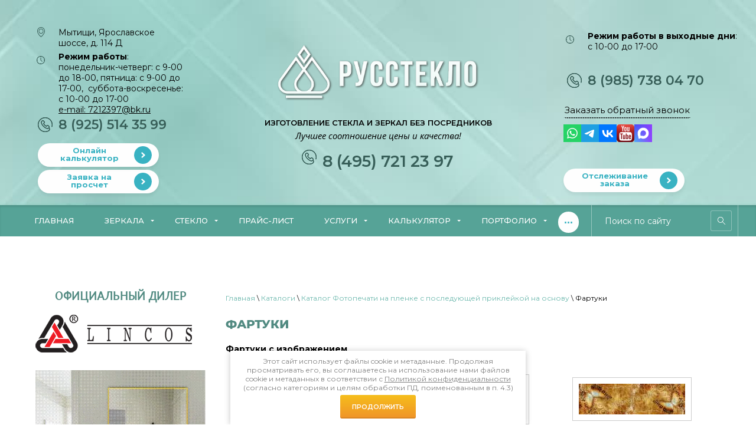

--- FILE ---
content_type: text/html; charset=utf-8
request_url: https://zerkala-moskva.ru/fartuki
body_size: 23100
content:
 <!doctype html>
 
<html lang="ru">
	 
	<head>
	<meta name="google-site-verification" content="1mzzKlfJ-9EP9g75Ir3rNpKo4ZHSS3UnMXqaJRPcCLs" /> 
		<meta charset="utf-8">
		 
		<meta name="robots" content="all">
		 <title>Фотопечать для кухонных фартуков</title>
<!-- assets.top -->
<meta property="og:type" content="website">
<meta property="og:url" content="https://zerkala-moskva.ru/fartuki">
<meta property="og:site_name" content="https://zerkala-moskva.ru/">
<meta property="fb:admins" content="virussch">
<meta property="fb:pages" content="zerkalarf">
<meta name="twitter:site" content="@ZERKALARF">
<meta name="twitter:card" content="summary">
<!-- /assets.top -->
 
		<meta name="description" content="Наша фабрика производит пленку для кухонных фартуков с фотопечатью. Обращайтесь: +74957212397">
		 
		<meta name="keywords" content="Фартуки с фотопечатью">
		 
		<meta name="SKYPE_TOOLBAR" content="SKYPE_TOOLBAR_PARSER_COMPATIBLE">
		<meta name="viewport" content="width=device-width, height=device-height">
		 
		<meta name="msapplication-tap-highlight" content="no"/>
		 
		<meta name="format-detection" content="telephone=no">
		 
				  
		<link rel="stylesheet" href="/g/css/styles_articles_tpl.css">
		 
				<link rel="stylesheet" href="/t/v2966/images/css/styles.min.css">
		 
				<link rel="stylesheet" href="/t/v2966/images/css/designblock.min2.css">
		 
				<link rel="stylesheet" href="/t/v2966/images/css/s3_styles.min.css">
		 
		<script src="/g/libs/jquery/1.10.2/jquery.min.js" charset="utf-8"></script>
		 
		 

	
		 <meta name="yandex-verification" content="de3a29939244c909" />
<meta name="google-site-verification" content="dDbbGMBTbXKCCL6lrFcHzIVy1y5CHgGQMdi1zbRE5wI" />
<meta name="yandex-verification" content="6c0d3348a502fff3" />
<meta name="google-site-verification" content="fjPZyk9rf7OU_f2TI58wzuBd6FgxItl54_hfXNiDSFU" />

            <!-- 46b9544ffa2e5e73c3c971fe2ede35a5 -->
            <script src='/shared/s3/js/lang/ru.js'></script>
            <script src='/shared/s3/js/common.min.js'></script>
        <link rel='stylesheet' type='text/css' href='/shared/s3/css/calendar.css' /><link rel='stylesheet' type='text/css' href='/shared/highslide-4.1.13/highslide.min.css'/>
<script type='text/javascript' src='/shared/highslide-4.1.13/highslide.packed.js'></script>
<script type='text/javascript'>
hs.graphicsDir = '/shared/highslide-4.1.13/graphics/';
hs.outlineType = null;
hs.showCredits = false;
hs.lang={cssDirection:'ltr',loadingText:'Загрузка...',loadingTitle:'Кликните чтобы отменить',focusTitle:'Нажмите чтобы перенести вперёд',fullExpandTitle:'Увеличить',fullExpandText:'Полноэкранный',previousText:'Предыдущий',previousTitle:'Назад (стрелка влево)',nextText:'Далее',nextTitle:'Далее (стрелка вправо)',moveTitle:'Передвинуть',moveText:'Передвинуть',closeText:'Закрыть',closeTitle:'Закрыть (Esc)',resizeTitle:'Восстановить размер',playText:'Слайд-шоу',playTitle:'Слайд-шоу (пробел)',pauseText:'Пауза',pauseTitle:'Приостановить слайд-шоу (пробел)',number:'Изображение %1/%2',restoreTitle:'Нажмите чтобы посмотреть картинку, используйте мышь для перетаскивания. Используйте клавиши вперёд и назад'};</script>
<link rel="icon" href="/favicon.svg" type="image/svg+xml">

<!--s3_require-->
<link rel="stylesheet" href="/g/basestyle/1.0.1/user/user.css" type="text/css"/>
<link rel="stylesheet" href="/g/libs/jquery-slick/1.8.0/slick.css" type="text/css"/>
<script type="text/javascript" src="/g/libs/jquery-slick/1.8.0/slick.min.js?abc"></script>
<link rel="stylesheet" href="/g/basestyle/1.0.1/user/user.blue.css" type="text/css"/>
<script type="text/javascript" src="/g/basestyle/1.0.1/user/user.js" async></script>
<!--/s3_require-->

	
		  
		<!--[if lt IE 10]> <script src="/g/libs/ie9-svg-gradient/0.0.1/ie9-svg-gradient.min.js"></script> <script src="/g/libs/jquery-placeholder/2.0.7/jquery.placeholder.min.js"></script> <script src="/g/libs/jquery-textshadow/0.0.1/jquery.textshadow.min.js"></script> <script src="/g/s3/misc/ie/0.0.1/ie.js"></script> <![endif]-->
		<!--[if lt IE 9]> <script src="/g/libs/html5shiv/html5.js"></script> <![endif]-->
		 		 <link rel="stylesheet" href="/t/v2966/images/css/bdr_style.scss.css">
		 		 		
		<!-- Global site tag (gtag.js) - Google Analytics -->
<script async src="https://www.googletagmanager.com/gtag/js?id=UA-178279178-1"></script>
<script>
  window.dataLayer = window.dataLayer || [];
  function gtag(){dataLayer.push(arguments);}
  gtag('js', new Date());

  gtag('config', 'UA-178279178-1');
</script>


		<link rel="stylesheet" href="/t/v2966/images/css/site_addons.scss.css">
		<link rel="stylesheet" href="/t/v2966/images/site.addons2.scss.css">
		
		
		
		<link rel="stylesheet" href="/t/v2966/images/site.slider.scss.css">
		<script src="/t/v2966/images/site.slider.js"></script>
		<link rel="stylesheet" href="/t/v2966/images/site.search.scss.css">
		<script src="/g/libs/jqueryui/1.10.0/jquery-ui.min.js"></script>
				<script src="/g/s3/anketa2/1.0.0/js/jquery.ui.datepicker-ru.js"></script>
		 
		
		<!-- Shop init -->
			
		
		
		
			<link rel="stylesheet" type="text/css" href="/g/shop2v2/default/css/theme.less.css">		
			<script type="text/javascript" src="/g/printme.js"></script>
		<script type="text/javascript" src="/g/shop2v2/default/js/tpl.js"></script>
		<script type="text/javascript" src="/g/shop2v2/default/js/baron.min.js"></script>
		
			<script type="text/javascript" src="/g/shop2v2/default/js/shop2.2.js"></script>
		
	<script type="text/javascript">shop2.init({"productRefs": null,"apiHash": {"getSearchMatches":"46a7d1288c75b3f9ccda2117fb37508a","getFolderCustomFields":"b6039f127fdc21e77ae8d9e08ae0f1a9","getProductListItem":"e38eba8f6933210a82260ca09f138afc","cartAddItem":"9bbd9af429299f45a63e435ffd43b0ac","cartRemoveItem":"67c3509e3c65f29c3ac9aeed6f4bc009","cartUpdate":"a71fead4dee6c49234b2c99bd947f242","cartRemoveCoupon":"a73d00233bd5f46b29dc5e85876d0462","cartAddCoupon":"2d922bc7199b08e00173a222514d0060","deliveryCalc":"3a99f8ae255ab057bbd019cb4a402592","printOrder":"4a793931bcfb05a5d5a3a082a4376bd4","cancelOrder":"93a6577cec191f3985db403433ecedff","cancelOrderNotify":"d5a8b069af355ddc86a329ee5cf25bd0","repeatOrder":"8e989c46d74a9bfbd3f753f4b2f4162c","paymentMethods":"e0153a34e1d89a7c9acd63b21f80ea14","compare":"bddc4c346f684621216df2eec3af499a","getPromoProducts":"9337d7880a419c0110e29d2767885488"},"hash": null,"verId": 92282,"mode": "index","step": "","uri": "/internet-magazin","IMAGES_DIR": "/d/","my": {"gr_show_nav_btns":true,"show_sections":false,"buy_alias":"\u041a\u0443\u043f\u0438\u0442\u044c","search_form_btn":"\u041d\u0430\u0439\u0442\u0438","gr_filter_sorting_by":"\u0421\u043e\u0440\u0442\u0438\u0440\u043e\u0432\u0430\u0442\u044c \u043f\u043e","gr_by_price_asc":"\u0426\u0435\u043d\u0435 (\u0432\u043e\u0437\u0440\u0430\u0441\u0442\u0430\u043d\u0438\u044e)","gr_by_price_desc":"\u0426\u0435\u043d\u0435 (\u0443\u0431\u044b\u0432\u0430\u043d\u0438\u044e)","gr_by_name_asc":"\u041d\u0430\u0437\u0432\u0430\u043d\u0438\u044e \u043e\u0442 \u0410","gr_by_name_desc":"\u041d\u0430\u0437\u0432\u0430\u043d\u0438\u044e \u043e\u0442 \u042f","buy_mod":true,"buy_kind":true,"gr_hide_no_amount_rating":true,"on_shop2_btn":true,"gr_auth_placeholder":true,"gr_cart_preview_order":"\u041e\u0444\u043e\u0440\u043c\u0438\u0442\u044c","gr_show_collcetions_amount":true,"gr_kinds_slider":true,"gr_cart_titles":true,"gr_filter_remodal":true,"gr_filter_range_slider":true,"gr_search_range_slider":true,"gr_login_placeholered":true,"gr_add_to_compare_text":"\u0421\u0440\u0430\u0432\u043d\u0438\u0442\u044c","gr_search_form_title":"\u0420\u0430\u0441\u0448\u0438\u0440\u0435\u043d\u043d\u044b\u0439 \u043f\u043e\u0438\u0441\u043a","gr_filter_reset_text":"\u041e\u0447\u0438\u0441\u0442\u0438\u0442\u044c","gr_filter_max_count":"6","gr_filter_select_btn":"\u0415\u0449\u0435","gr_show_more_btn_class":" ","gr_only_filter_result":true,"gr_result_wrap":true,"gr_filter_fount":"\u0422\u043e\u0432\u0430\u0440\u043e\u0432 \u043d\u0430\u0439\u0434\u0435\u043d\u043e:","gr_view_class":" view_click view_opened view-1","gr_folder_items":true,"gr_pagelist_only_icons":true,"gr_h1_in_column":true,"gr_vendor_in_thumbs":true,"gr_tabs_unwrapped":true,"gr_show_titles":true,"gr_hide_list_params":true,"gr_cart_auth_remodal":true,"gr_coupon_remodal":true,"gr_cart_reg_placeholder":true,"gr_options_more_btn":"\u0415\u0449\u0435","gr_cart_total_title":"\u0420\u0430\u0441\u0447\u0435\u0442","gr_show_options_text":"\u0412\u0441\u0435 \u043f\u0430\u0440\u0430\u043c\u0435\u0442\u0440\u044b","gr_cart_show_options_text":"\u0412\u0441\u0435 \u043f\u0430\u0440\u0430\u043c\u0435\u0442\u0440\u044b","gr_pluso_title":"\u041f\u043e\u0434\u0435\u043b\u0438\u0442\u044c\u0441\u044f","gr_to_compare_text":"\u0421\u0440\u0430\u0432\u043d\u0438\u0442\u044c","gr_compare_class":" ","show_flags_filter":true,"gr_search_old_color":true,"gr_new_pluso_share":true},"shop2_cart_order_payments": 5,"cf_margin_price_enabled": 0,"maps_yandex_key":"","maps_google_key":""});</script>
<style type="text/css">.product-item-thumb {width: 450px;}.product-item-thumb .product-image, .product-item-simple .product-image {height: 450px;width: 450px;}.product-item-thumb .product-amount .amount-title {width: 354px;}.product-item-thumb .product-price {width: 400px;}.shop2-product .product-side-l {width: 450px;}.shop2-product .product-image {height: 450px;width: 450px;}.shop2-product .product-thumbnails li {width: 140px;height: 140px;}</style>
<!-- Shop init -->

<!-- Custom styles -->
<link rel="stylesheet" href="/g/libs/jqueryui/datepicker-and-slider/css/jquery-ui.css">
<link rel="stylesheet" href="/g/libs/lightgallery/v1.2.19/lightgallery.css">
<link rel="stylesheet" href="/g/libs/remodal/css/remodal.css">
<link rel="stylesheet" href="/g/libs/remodal/css/remodal-default-theme.css">
<!-- Custom styles -->

<!-- Custom js -->
<script src="/g/libs/jquery-responsive-tabs/1.6.3/jquery.responsiveTabs.min.js" charset="utf-8"></script>
<script src="/g/libs/jquery-match-height/0.7.2/jquery.matchHeight.min.js" charset="utf-8"></script>
<!--<script src="/g/libs/jqueryui/datepicker-and-slider/js/jquery-ui.min.js" charset="utf-8"></script>-->
<script src="/g/libs/jqueryui/touch_punch/jquery.ui.touch_punch.min.js" charset="utf-8"></script>
<script src="//cdn.jsdelivr.net/npm/jquery-columnizer@1.6.3/src/jquery.columnizer.min.js"></script>
<script src="/g/libs/lightgallery/v1.2.19/lightgallery.js" charset="utf-8"></script>
<script src="/g/libs/jquery-slick/1.9.0/slick.min.js" charset="utf-8"></script>
<script src="/g/libs/remodal/js/remodal.js" charset="utf-8"></script>

<!-- Custom js -->

<!-- Site js -->
<script src="/g/s3/misc/form/shop-form/shop-form-minimal.js" charset="utf-8"></script>
<script src="/g/templates/shop2/2.111.2/js/plugins.js" charset="utf-8"></script>



<script src="/t/v2966/images/shop/shop_main.js" charset="utf-8"></script>
<script src="/t/v2966/images/shop/custom-shop2.js" charset="utf-8"></script>

<!-- Site js -->
<link rel="stylesheet" href="/g/shop2v2/default/css/theme.less">

<link rel="stylesheet" href="/t/v2966/images/css/theme.scss.css">
<link rel="stylesheet" href="/t/v2966/images/shop/shop_styles.scss.css">



<script>
	$(document).ready(function() {
		$(".form-item__personal_data a").attr("onclick", "window.open(this.href, '', ''); return false;");
	});
</script>
	</head>
	 
	<body>
	
		 
		<div class="wrapper editorElement layer-type-wrapper" >
			    
			  <div class="side-panel side-panel-71 widget-type-side_panel editorElement layer-type-widget widget-47" data-layers="['widget-12':['tablet-landscape':'inSide','tablet-portrait':'inSide','mobile-landscape':'inSide','mobile-portrait':'inSide'],'widget-6':['tablet-landscape':'inSide','tablet-portrait':'inSide','mobile-landscape':'inSide','mobile-portrait':'inSide'],'widget-7':['tablet-landscape':'inSide','tablet-portrait':'inSide','mobile-landscape':'inSide','mobile-portrait':'inSide'],'widget-8':['tablet-landscape':'inSide','tablet-portrait':'inSide','mobile-landscape':'inSide','mobile-portrait':'inSide'],'widget-9':['tablet-landscape':'inSide','tablet-portrait':'inSide','mobile-landscape':'inSide','mobile-portrait':'inSide'],'cc1':['tablet-landscape':'inSide','tablet-portrait':'inSide','mobile-landscape':'inSide','mobile-portrait':'inSide'],'cc2':['tablet-landscape':'inSide','tablet-portrait':'inSide','mobile-landscape':'inSide','mobile-portrait':'inSide'],'cc3':['tablet-landscape':'inSide','tablet-portrait':'inSide','mobile-landscape':'inSide','mobile-portrait':'inSide'],'widget-11':['tablet-landscape':'inSide','tablet-portrait':'inSide','mobile-landscape':'inSide','mobile-portrait':'inSide'],'widget-13':['tablet-landscape':'inSide','tablet-portrait':'inSide','mobile-landscape':'inSide','mobile-portrait':'inSide'],'widget-14':['tablet-landscape':'inSide','tablet-portrait':'inSide','mobile-landscape':'inSide','mobile-portrait':'inSide']]" data-phantom="0" data-position="right">
	<div class="side-panel-top">
		<div class="side-panel-button">
			<span class="side-panel-button-icon">
				<span class="side-panel-button-icon-line"></span>
				<span class="side-panel-button-icon-line"></span>
				<span class="side-panel-button-icon-line"></span>
			</span>
		</div>
		<div class="side-panel-top-inner" ></div>
	</div>
	<div class="side-panel-mask"></div>
	<div class="side-panel-content">
		<div class="side-panel-close"></div>		<div class="side-panel-content-inner"></div>
	</div>
</div>   
						<div class="editorElement layer-type-block ui-droppable block-2" >
				<div class="editorElement layer-type-block ui-droppable block-4" >
					<div class="layout column layout_7" >
						<div class="editorElement layer-type-block ui-droppable block-5" >
							<div class="editorElement layer-type-block ui-droppable block-6" >
								<div class="editorElement layer-type-block ui-droppable block-10" >
									      <div class="address-13 widget-6 address-block contacts-block widget-type-contacts_address editorElement layer-type-widget">
        <div class="inner">
            <div class="cell-icon" for="tg13">
                <div class="icon"></div>
            </div>
            <input id="tg13" class="tgl-but" type="checkbox">
            <div class="block-body-drop">
                <div class="cell-text">
                    <div class="title"><div class="align-elem">Адрес:</div></div>
                    <div class="text_body">
                        <div class="align-elem">Мытищи, Ярославское шоссе, д. 114 Д</div>
                    </div>
                </div>
            </div>
        </div>
    </div>
									  	<div class="schedule-14 widget-7 schedule-block contacts-block widget-type-contacts_schedule editorElement layer-type-widget">
		<div class="inner">
			<div class="cell-icon" for="tg-schedule-14">
				<div class="icon"></div>
			</div>
			<input id="tg-schedule-14" class="tgl-but" type="checkbox">
			<div class="block-body-drop">
				<div class="cell-text">
					<div class="title"><div class="align-elem">График работы:</div></div>
					<div class="text_body">
						<div class="align-elem"><p><strong>Режим работы</strong>: понедельник-четверг: с 9-00 до 18-00, пятница:&nbsp;с 9-00 до 17-00, &nbsp;суббота-воскресенье: с 10-00 до 17-00<br />
<a href="https://mail.google.com/mail/u/0/#inbox?compose=new">e-mail: 7212397@bk.ru</a></p></div>
					</div>
				</div>
			</div>
		</div>
	</div>
									  	<div class="phones-15 widget-8 phones-block contacts-block widget-type-contacts_phone editorElement layer-type-widget">
		<div class="inner">
			<div class="cell-icon" for="tg-phones-15">
				<div class="icon"></div>
			</div>
			<input id="tg-phones-15" class="tgl-but" type="checkbox">
			<div class="block-body-drop">
				<div class="cell-text">
					<div class="title"><div class="align-elem">Телефон:</div></div>
					<div class="text_body">
						<div class="align-elem">
															<div><a href="tel:89255143599">8 (925) 514 35 99</a></div><div><a href="tel:89857380470">8 (985) 738 04 70</a></div>													</div>
					</div>
				</div>
			</div>
		</div>
	</div>
								</div>
							</div>
							<div class="editorElement layer-type-block ui-droppable block-7" >
								<div class="layout column layout_10" >
									  	<a class="button-10 widget-4 widget-type-button editorElement layer-type-widget" href="https://zerkala-moskva.ru/calculator"  data-wr-class="popover-wrap-10"><span>Онлайн калькулятор</span></a>
  
								</div>
								<div class="layout column layout_11" >
									  	<a class="button-11 widget-5 widget-type-button editorElement layer-type-widget" href="/onlayn-zayavka"  data-wr-class="popover-wrap-11"><span>Заявка на просчет</span></a>
  
								</div>
							</div>
						</div>
					</div>
					<div class="layout column layout_6" >
						<div class="site-name-6 widget-2 widget-type-site_name editorElement layer-type-widget">
							 <a href="http://zerkala-moskva.ru"> 						
								  						
									  						
										 <div class="sn-wrap"> 
											  
																									<div class="sn-logo">
												    	<img src="/thumb/2/ir3_eAt5UhxU7GrQHIi53A/r/d/russteklo_prozr_2_1.png" alt="logo">
												    													    </div>
																							  
							  
							 
							 
														  
		
	<div class="editable_block-9 widget-3 editorElement layer-type-widget">
				<div class="body">
																					<div class="title"><div class="align-elem">ИЗГОТОВЛЕНИЕ СТЕКЛА И ЗЕРКАЛ БЕЗ ПОСРЕДНИКОВ</div></div>
																																											<div class="text"><div class="align-elem"><p>Лучшее соотношение цены и качества!</p></div></div>
																																												
		</div>
	</div>

							  								<div class="phones-15 widget-8 phones-block contacts-block widget-type-contacts_phone editorElement layer-type-widget">
		<div class="inner">
			<div class="cell-icon" for="tg-phones-15">
				<div class="icon"></div>
			</div>
			<input id="tg-phones-15" class="tgl-but" type="checkbox">
			<div class="block-body-drop">
				<div class="cell-text">
					<div class="title"><div class="align-elem">Телефон:</div></div>
					<div class="text_body">
						<div class="align-elem">
															<div><a href="tel:84957212397">8 (495) 721 23 97</a></div>													</div>
					</div>
				</div>
			</div>
		</div>
	</div>
						</div>
						 </a> 
				</div>
			</div>
			<div class="layout column layout_19" >
				<div class="editorElement layer-type-block ui-droppable block-9" >
					<div class="editorElement layer-type-block ui-droppable block-6" >
						<div class="editorElement layer-type-block ui-droppable block-10" >
							      
							  	<div class="schedule-14 cc2 widget-7 schedule-block contacts-block widget-type-contacts_schedule editorElement layer-type-widget">
		<div class="inner">
			<div class="cell-icon" for="tg-schedule-14">
				<div class="icon"></div>
			</div>
			<input id="tg-schedule-14" class="tgl-but" type="checkbox">
			<div class="block-body-drop">
				<div class="cell-text">
					<div class="title"><div class="align-elem">График работы:</div></div>
					<div class="text_body">
						<div class="align-elem"><p><strong>Режим работы в выходные дни</strong>: с 10-00 до 17-00</p></div>
					</div>
				</div>
			</div>
		</div>
	</div>
    
							  	<div class="phones-15 widget-8 phones-block cc3 contacts-block widget-type-contacts_phone editorElement layer-type-widget">
		<div class="inner">
			<div class="cell-icon" for="tg-phones-15">
				<div class="icon"></div>
			</div>
			<input id="tg-phones-15" class="tgl-but" type="checkbox">
			<div class="block-body-drop">
				<div class="cell-text">
					<div class="title"><div class="align-elem">Телефон:</div></div>
					<div class="text_body">
						<div class="align-elem">
															<div><a href="tel:89255143599">8 (925) 514 35 99</a></div><div><a href="tel:89857380470">8 (985) 738 04 70</a></div>													</div>
					</div>
				</div>
			</div>
		</div>
	</div>
  
							<div class="editorElement layer-type-block ui-droppable block-8" >
								<div class="layout column layout_65" >
									<div class="editorElement layer-type-block ui-droppable block-32" >
										<div class="editorElement layer-type-block ui-droppable block-34" >
											  	<a class="button-16 widget-9 widget-type-button editorElement layer-type-widget" href="#"  data-api-type="popup-form" data-api-url="/-/x-api/v1/public/?method=form/postform&param[form_id]=12758703&param[tpl]=wm.form.popup.tpl&placeholder=placeholder&tit_en=1&sh_err_msg=0&ic_en=0&u_s=/users" data-wr-class="popover-wrap-16"><span>Заказать обратный звонок</span></a>
  
										</div>
									</div>
								</div>
								<div class="layout column layout_66" >
									<div class="editorElement layer-type-block ui-droppable block-33" >
										<div class="widget-10 widgetsocial-17 widget-type-social_links editorElement layer-type-widget">
											 <div class="soc-content"><div class="social-networks"><a href="https://wa.me/79857380470" target="_blank"><img src=/thumb/2/z2PI4AiEUq59Pgjop6HVqw/30r30/d/fgs16_whatsapp-color.svg alt="WhatsApp"></a><a href="https://t.me/russteklo" target="_blank"><img src=/thumb/2/B3y90zOj6wftq_E5OJ9WzA/30r30/d/fgs16_telegram-color.svg alt="Telegram"></a><a href="https://vk.com/zerkalarf" target="_blank"><img src=/thumb/2/LGNYR1hnRvX2OU39nXEYgw/30r30/d/fgs16_vk-color.svg alt="ВКонтакте"></a><a href="https://www.youtube.com/channel/UC8t_7wQgaZvpdcL8oFenjpA" target="_blank"><img src=/thumb/2/xdPPrkYHpdVPzhnPmgcbJg/30r30/d/official-youtube-logo.png alt="Youtube"></a><a href="https://max.ru/u/f9LHodD0cOISAy4NMlGRg-LIXTkp-9EyfV-GIueXGesvEWOr3IP9gKlxSGk" target="_blank"><img src=/thumb/2/C4uyl-Oeh_wRGkvSA9h2Xw/30r30/d/fgs16_max-color.svg alt="max"></a></div></div>
						</div>
					</div>
				</div>
			</div>
															<div class="top-btn">
										<a class="button-111 widget-5 widget-type-button editorElement layer-type-widget" href="/otslezhivanie-zakaza"  data-wr-class="popover-wrap-11"><span>Отслеживание заказа</span></a>
								</div>
									</div>
	</div>
</div>
</div>
</div>
</div>
<div class="editorElement layer-type-block ui-droppable block-3" >
	<div class="editorElement layer-type-block ui-droppable block-11" >
		<div class="layout column layout_21" >
			<div class="widget-11 horizontal menu-21 wm-widget-menu widget-type-menu_horizontal editorElement layer-type-widget" data-screen-button="more" data-responsive-tl="button" data-responsive-tp="button" data-responsive-ml="columned" data-more-text="..." data-child-icons="0">
				 
				<div class="menu-button">
					Меню
				</div>
				 
				<div class="menu-scroll">
					   <ul><li class="menu-item"><a href="/" ><span class="menu-item-text">Главная</span></a></li><li class="has menu-item"><a href="/zerkala-na-zakaz" ><span class="menu-item-text">Зеркала</span></a><ul class="level-2"><li><a href="/zerkala-agc-ajron-iron" >Зеркала AGC Айрон (Iron)</a></li><li><a href="/cvetnye_zerkala" >Цветные зеркала</a></li><li><a href="/zerkalnyy_plastik-akrilovoe_zerka" >Акриловые зеркала</a></li><li><a href="/zerkala_satinatosatin_so_sploshno" >Зеркало Сатинато</a></li><li><a href="/bolshiye-zerkala" >Большие зеркала</a></li><li><a href="/sostarennoe_zerkalo" >Состаренное зеркало</a></li><li><a href="/zerkalo-optiwhite" >Оптивайт (Optiwhite)</a></li><li><a href="/zerkala-s-risunkom-pod-amalgamoy" >Зеркала с рисунком</a></li><li><a href="/antibakterialnoe-zerkalo-antibacte" >Антибактериальное зеркало (ANTIBACTERIAL MIROX AB )</a></li><li><a href="/zerkalo-shpion-gizella" >Зеркало шпион</a></li><li class="has"><a href="/zerkala_s_himicheskim_tr" >Сатинато(сатин) с рисунком</a><ul class="level-3"><li><a href="/serebro_s_risunkom" >Зеркала Серебро с рисунком</a></li><li><a href="/zerkala_bronza__s_risknkom" >Зеркала Бронза  с рисунком</a></li><li><a href="/zerkala_zoloto_s_risunkom" >Зеркала Золото с рисунком</a></li><li><a href="/zerkalo_zelenoe_s_risunkom" >Зеркало Зеленое с рисунком</a></li><li><a href="/zerkalo_grafit_s_risunkom" >Зеркало Графит с рисунком</a></li></ul></li></ul></li><li class="has menu-item"><a href="/steklo-na-zakaz" ><span class="menu-item-text">Стекло</span></a><ul class="level-2"><li><a href="/zakalennoe-steklo" >Закаленное стекло</a></li><li><a href="/planibel_clearsight" >Planibel Clearsight (NEW)</a></li><li><a href="/uzorchatoe_steklo" >Узорчатое стекло</a></li><li><a href="/steklo_satinato" >Стекло сатинато</a></li><li><a href="/riflenoe-steklo-moru" >Рифленое стекло Moru</a></li><li><a href="/steklo_cvetnoe_v_masse" >Цветное в массе</a></li><li><a href="/steklo_krashennoe_lakobel" >Лакобель (Lacobel)</a></li><li><a href="/steklo-optivayt-optiwhite" >Стекло Оптивайт (Optiwhite)</a></li><li><a href="/steklo-dlya-akvariuma" >Стекло для аквариума</a></li><li><a href="/armirovannoe-steklo" >Армированное стекло</a></li><li><a href="/antibakterialnoe-steklo-antibacter" >Антибактериальное стекло (ANTIBACTERIAL GLASS)</a></li><li><a href="/matirovannoe-steklo-s-lakovym-pokry" >Матированное стекло с лаковым покрытием MATELAC ® (МАТЕЛАК)</a></li><li><a href="/prozrachnoe-ili-tonirovannoe-steklo" >ПРОЗРАЧНОЕ ИЛИ ТОНИРОВАННОЕ СТЕКЛО PLANIBEL ® (ПЛАНИБЕЛЬ)</a></li><li><a href="/steklo-2-mm-antiblik-antiblik" >Стекло 2 мм antiblik (антиблик)</a></li></ul></li><li class="menu-item"><a href="/price" ><span class="menu-item-text">Прайс-лист</span></a></li><li class="has menu-item"><a href="/uslugi" ><span class="menu-item-text">Услуги</span></a><ul class="level-2"><li><a href="/fotopechat-na-stekle" >Фотопечать на стекле</a></li><li><a href="/peskostruinaya-obrabotka" >Пескоструйная обработка стекла</a></li><li><a href="/obrabotka_zerkal" >Обработка стекла и зеркал</a></li><li><a href="/rezka-stekol-i-zerkal" >Резка стекла и зеркал</a></li><li><a href="/almaznaya-gravirovka-zerkal" >Алмазная гравировка зеркал</a></li><li><a href="/panno_iz_zerkal" >Изготовление и монтаж панно из зеркал</a></li><li><a href="/baletnye-i-horeograficheskie-stanki" >Изготовление и монтаж балетных станков</a></li><li><a href="/nakleika_plenki_na_steklo" >Наклейка плёнки на стекло</a></li><li><a href="/izgotovlenie_i_montazh_dushevyh_kab" >Установка и монтаж душевых кабин</a></li><li><a href="/uf-skleyka-stekla-i-zerkal" >УФ склейка стекла и зеркал</a></li></ul></li><li class="has menu-item"><a href="/calculator" ><span class="menu-item-text">Калькулятор</span></a><ul class="level-2"><li><a href="/kalkulyator-stekla" >Калькулятор стекла</a></li><li><a href="/kalkulyator-zerkal" >Калькулятор зеркал</a></li><li><a href="/kalkulyator-dushevyh-kabin" >Калькулятор душевых кабин</a></li><li><a href="/kalkulyator-steklyannyh-fartukov" >Калькулятор стеклянных фартуков</a></li></ul></li><li class="has menu-item"><a href="/nashi_raboty" ><span class="menu-item-text">Портфолио</span></a><ul class="level-2"><li><a href="/fartuk-skinali" >Фартуки-скинали</a></li><li><a href="/horeograficheskie-stanki" >Хореографические, балетные станки</a></li><li><a href="/zerkalnye-panno" >Зеркальные панно</a></li><li><a href="/zerkala-obychnye-i-s-matirovkoy" >Зеркала обычные и с матировкой</a></li><li><a href="/zerkala-v-sportivnyh-i-tancevalnyh-zalah" >Зеркала в спортивных и танцевальных залах</a></li><li><a href="/ekrany-na-radiatory-iz-stekla" >Экраны на радиаторы из стекла</a></li><li><a href="/dushevye-kabiny-primery-rabot" >Душевые кабины</a></li><li><a href="/zerkala-s-podsvetkoy-1" >Зеркала с подсветкой</a></li><li><a href="/lestnichnye-perila-i-ograzhdeniya-iz-stekla" >Лестничные перила и ограждения из стекла</a></li><li><a href="/lestnichnye-perila-i-ograzhdeniya-iz-stekla-1" >Перегородки из стекла</a></li></ul></li><li class="menu-item"><a href="/dostavka" ><span class="menu-item-text">Доставка</span></a></li><li class="menu-item"><a href="/kontakty" ><span class="menu-item-text">Контакты</span></a></li><li class="menu-item"><a href="/articles" ><span class="menu-item-text">Статьи</span></a></li><li class="menu-item"><a href="/dlya-dizajnerov" ><span class="menu-item-text">Для дизайнеров</span></a></li><li class="menu-item"><a href="/vakansii-1" ><span class="menu-item-text">Вакансии</span></a></li></ul> 
				</div>
				 
			</div>
		</div>
		<div class="layout column layout_24" >
			<div class="editorElement layer-type-block ui-droppable block-12" >
				  <div class="widget-12 search-23 wm-search widget-type-search editorElement layer-type-widget"
	 data-setting-type="fade"
	 data-setting-animate="0"
	 data-setting-animate_list="0,0,0,0,0"
		>
	<form class="wm-search-inner" method="get" action="/search">
		<input size="1" class="wm-input-default" placeholder="Поиск по сайту" type="text" name="search" value="">
		<button class="wm-input-default" type="submit"></button>
	<re-captcha data-captcha="recaptcha"
     data-name="captcha"
     data-sitekey="6LcNwrMcAAAAAOCVMf8ZlES6oZipbnEgI-K9C8ld"
     data-lang="ru"
     data-rsize="invisible"
     data-type="image"
     data-theme="light"></re-captcha></form>
</div>  
			</div>
		</div>
	</div>
</div>

<div class="editorElement layer-type-block ui-droppable block-49" >
		<div class="layout column layout_99" >
		<div class="editorElement layer-type-block ui-droppable block-53" >
							<div class="left_red_block">
					<div class="left_red_block__title"><h3 style="text-align: center;"><span style="font-size:14pt;"><span data-mega-font-name="andika" style="font-family:Andika,sans-serif;"><span data-mega-font-name="alice">ОФИЦИАЛЬНЫЙ ДИЛЕР</span></span></span></h3></div>
											<div class="left_red_block__image">
							<a href="/furnitura-lincos">
								<img src="/thumb/2/bzVl7LeHOgv7zVYBOMFxCw/600r/d/1567118-2425.png" alt="image">
							</a>
						</div>
									</div>
										<div class="site-slider-wrap">
					<div class="site-slider-list">
													<div class="site-slider-item">
													        		<div class="site-slider-item-image">
					        			<a href="https://zerkala-moskva.ru/zerkala-agc-ajron-iron">					        									        				<video class="lazy" data-src="/t/images/ezgif-5-16450969162.mp4" loop autoplay muted style="max-width: 100%;"></video>
					        									        			</a>					        		</div>
					        								</div>
											</div>
				</div>
						<div class="widget-56 menu-102 dropdown wm-widget-menu vertical widget-type-menu_vertical editorElement layer-type-widget" data-child-icons="0">
				  				<div class="menu-title">
					Наша продукция
				</div>
				 
				<div class="menu-button">
					Меню
				</div>
				 
				<div class="menu-scroll">
					  <ul><li class="has-sublevels menu-item"><a href="/izdeliya-iz-stekla" ><span class="menu-item-text">Изделия из стекла</span></a><ul class="level-2"><li class="has-sublevels"><a href="/dushevye-kabiny" >Душевые кабины</a><ul class="level-3"><li><a href="/izgotovleniye-dushevykh-kabin" >Изготовление душевых кабин</a></li><li><a href="/dushevye-kabiny-dlya-dachi" >Душевые кабины для загородного дома</a></li><li><a href="furnitura-dlya-dushevykh-kabin" >Фурнитура для душевых кабин</a></li></ul></li><li><a href="/dushevyye-peregorodki" >Душевые перегородки</a></li><li><a href="/zashchitnye-ekrany-dlya-stolov" >Защитные экраны для столов</a></li><li><a href="/steklyannye-dveri" >Стеклянные двери</a></li><li><a href="/steklyannyye-peregorodki" >Перегородки</a></li><li><a href="/fartuk_iz_zerkal_i_stekla" >Стеклянные фартуки для кухни</a></li><li><a href="/steklopakety" >Стеклопакеты</a></li><li><a href="/tripleks" >Триплекс на заказ</a></li><li><a href="/steklyannie-polki" >Стеклянные полки</a></li><li><a href="/stoleshnitsy-iz-stekla" >Столешницы</a></li><li><a href="/steklyannye-kozyrki" >Стеклянные козырьки</a></li><li><a href="/mebel-vitriny-iz-stekla" >Мебель и витрины</a></li><li><a href="/steklyannyye-stoly" >Столы</a></li><li><a href="/fasadnoye-ostekleniye" >Фасады</a></li><li><a href="/steklyannyye-poly" >Полы</a></li><li><a href="/lestnitsy-i-ograzhdeniya-iz-stekla" >Лестничные перила и ограждения</a></li><li><a href="/steklyannye-potolki" >Стеклянные потолки</a></li><li><a href="/ekrany-dlya-radiatorov-iz-stekla" >Экраны для радиаторов</a></li></ul></li><li class="has-sublevels menu-item"><a href="/produkciya" ><span class="menu-item-text">Изделия из зеркал</span></a><ul class="level-2"><li><a href="/zerkala-s-podsvetkoy" >Зеркала со светодиодной подсветкой</a></li><li><a href="/zerkala-v-primerochnuyu" >Зеркала в примерочную</a></li><li><a href="/zerkalnaya-plitka" >Зеркальная плитка</a></li><li><a href="/facet" >Зеркала с фацетом</a></li><li><a href="/zerkalnaya-mozaika" >Зеркальная мозаика</a></li><li><a href="/napolnye-zerkala" >Напольные зеркала</a></li><li><a href="/grimernye-zerkala" >Гримерные зеркала</a></li><li><a href="/zerkala-dlya-zala" >Зеркала для зала</a></li><li><a href="/zerkala-dlya-invalidov" >Зеркала для инвалидов</a></li></ul></li><li class="has-sublevels menu-item"><a href="/furnitura" ><span class="menu-item-text">Фурнитура</span></a><ul class="level-2"><li class="has-sublevels"><a href="/furnitura-lincos" >Фурнитура LINCOS</a><ul class="level-3"><li><a href="/derzhateli-i-dekorativnye-zaglushki-dlya-stekla-i-akrila" >Держатели и декоративные заглушки для стекла и акрила</a></li><li><a href="/podveski-i-kronshtejny-dlya-krepleniya-polok-k-zerkalam" >Подвески и кронштейны для крепления полок к зеркалам</a></li><li><a href="/kronshtejny-i-polkoderzhateli-dlya-polok-iz-stekla" >Кронштейны и полкодержатели для полок из стекла</a></li><li><a href="/plastiny-dlya-skrytogo-krepleniya-zerkal" >Пластины для скрытого крепления зеркал</a></li><li><a href="/konnektory-tochechnoe-kreplenie-stekla" >Коннекторы (точечное крепление стекла)</a></li><li><a href="/furnitura-dlya-svetodiodnoj-podsvetki-stekla" >Фурнитура для светодиодной подсветки стекла</a></li><li><a href="/furnitura-dlya-ufo-sklejki" >Фурнитура для УФО склейки</a></li><li><a href="/sterzhnevaya-sistema" >Стержневая система</a></li><li><a href="/trosovye-sistemy" >Тросовые системы</a></li><li><a href="/soputstvuyushchie-tovary" >Сопутствующие товары</a></li></ul></li><li><a href="/sistema-joker-dlya-trub-25-mm" >Система джокер для труб, диаметром 25 мм</a></li><li><a href="/furnitura-dlya-bageta" >Фурнитура для багета</a></li><li class="has-sublevels"><a href="/furnitura-dlya-stekla" >Фурнитура для стекла</a><ul class="level-3"><li class="has-sublevels"><a href="/polkoderzhateli-pelikany" >Полкодержатели для стеклянных полок</a><ul class="level-4"><li><a href="/polkoderzhateli-kitay" >Полкодержатели Китай</a></li><li><a href="/mensoloderzhateli-italiya" >Менсолодержатели (Италия)</a></li></ul></li><li><a href="/furnitura-dlya-razdvizhnyh-steklyan" >Фурнитура для раздвижных стеклянных дверок</a></li><li><a href="/soediniteli-dlya-steklyannyh-vitrin" >Соединители для стеклянных витрин</a></li></ul></li><li class="has-sublevels"><a href="/furnitura-dlya-zerkal" >Фурнитура для зеркал</a><ul class="level-3"><li><a href="/skotch_dlya_zerkal" >Скотч для зеркал</a></li><li><a href="/profil_dlya_zerkal" >Профиль для зеркал</a></li><li><a href="/kley_dlya_zerkal" >Клей, герметик для зеркал</a></li></ul></li><li><a href="/furnitura-dlya-steklyannyh-stolov" >Фурнитура для стеклянных столов</a></li><li class="has-sublevels"><a href="/soputstvuyuschie-tovary" >Сопутствующие товары</a><ul class="level-3"><li><a href="/zaschitnaya_plenka" >Защитная пленка</a></li><li><a href="/obogrev_dlya_zerkal" >Обогрев для зеркал</a></li><li><a href="/zaschitnyy_ugol." >Защитный угол.</a></li></ul></li><li><a href="/furnitura-dlya-steklyannyh-kozyrkov" >Фурнитура для стеклянных козырьков</a></li><li><a href="/furnitura-dlya-dushevykh-kabin" >Фурнитура для стеклянных душевых кабин</a></li></ul></li><li class="has-sublevels menu-item"><a href="/baget1" ><span class="menu-item-text">Багет</span></a><ul class="level-2"><li><a href="/baget" >Багет (Литва, Турция)</a></li><li><a href="/baget-italiya-derevo" >Багет Италия (дерево)</a></li><li><a href="/bagetkitay" >Багет Китай</a></li></ul></li><li class="has-sublevels opened menu-item"><a href="/dekorirovanie" ><span class="menu-item-text">Каталоги</span></a><ul class="level-2"><li><a href="/katalog-matirovki" >Каталог матировки</a></li></ul></li><li class="menu-item"><a href="/montazh-i-ustanovka-zerkal" ><span class="menu-item-text">Монтаж и установка зеркал</span></a></li><li class="menu-item"><a href="/steklyannye-ekrany-na-radiatory-otopleniya" ><span class="menu-item-text">Изготовление и монтаж экранов для радиаторов из стекла</span></a></li></ul> 
				</div>
				 
			</div>
			<div class="widget-55 menu-101 dropdown wm-widget-menu vertical widget-type-menu_vertical editorElement layer-type-widget" data-child-icons="0">
				  				<div class="menu-title">
					Заказчикам
				</div>
				 
				<div class="menu-button">
					Меню
				</div>
				 
				<div class="menu-scroll">
					  <ul><li class="menu-item"><a href="/dostavka" ><span class="menu-item-text">Доставка</span></a></li><li class="menu-item"><a href="/kak-oplatit" ><span class="menu-item-text">Способы оплаты</span></a></li><li class="menu-item"><a href="/rekvizity" ><span class="menu-item-text">Реквизиты</span></a></li><li class="menu-item"><a href="/nashi_raboty" ><span class="menu-item-text">Наши работы</span></a></li><li class="menu-item"><a href="/video" ><span class="menu-item-text">Видео</span></a></li><li class="menu-item"><a href="/zerkala_optom" ><span class="menu-item-text">Зеркала оптом</span></a></li><li class="menu-item"><a href="/vesovaya-tablica" ><span class="menu-item-text">Весовая таблица</span></a></li><li class="menu-item"><a href="/sertifikaty" ><span class="menu-item-text">Сертификаты</span></a></li><li class="menu-item"><a href="/otzyvy-s-yandeksa" ><span class="menu-item-text">Отзывы</span></a></li><li class="menu-item"><a href="/diplomy-i-blagodarnosti" ><span class="menu-item-text">Дипломы и благодарности</span></a></li><li class="menu-item"><a href="/vakansii" ><span class="menu-item-text">Вакансии</span></a></li><li class="menu-item"><a href="/kontakty" ><span class="menu-item-text">Контакты</span></a></li><li class="menu-item"><a href="https://steklo-centr.ru"  target="_blank"><span class="menu-item-text">Станки и инструмент для обработки стекла</span></a></li></ul> 
				</div>
				 
			</div>
			    
		</div>
	</div>
		<div class="layout column layout_92" >
		<div class="editorElement layer-type-block ui-droppable block-50" >
			<div class="editorElement layer-type-block ui-droppable block-51" >
				 <ul class="widget-52 path widget-type-path editorElement layer-type-widget" itemscope itemtype="https://schema.org/BreadcrumbList"><li itemprop="itemListElement" itemscope itemtype="https://schema.org/ListItem"><a itemprop="item" href="https://zerkala-moskva.ru"><span itemprop="name">Главная</span></a><meta itemprop="position" content="1" /></li><li itemprop="itemListElement" itemscope itemtype="https://schema.org/ListItem"> \ <a itemprop="item" href="/dekorirovanie"><span itemprop="name">Каталоги</span></a><meta itemprop="position" content="2" /></li><li itemprop="itemListElement" itemscope itemtype="https://schema.org/ListItem"> \ <a itemprop="item" href="/katalog-fotopechati-dlya-steklyanny"><span itemprop="name">Каталог Фотопечати на пленке с последующей приклейкой на основу</span></a><meta itemprop="position" content="3" /></li><li itemprop="itemListElement" itemscope itemtype="https://schema.org/ListItem"> \ <span><span>Фартуки</span></span><a itemprop="item" href="/fartuki" class="path-last-link qwe0"><span itemprop="name">Фартуки</span></a><meta itemprop="position" content="4" /></li></ul> 
				<h1 class="h1 widget-51 widget-type-h1 editorElement layer-type-widget">
					Фартуки
				</h1>
				<div class="mag">
								</div>
				<article class="content-94 content widget-50 widget-type-content editorElement layer-type-widget">
					
<b>Фартуки с изображением</b>
<br><br>


<style>
table.gallery td {padding: 10px; text-align: center; font: normal 11px Arial, sans-serif}
table.gallery td img {padding: 10px; border: 1px solid #ccc; cursor: pointer; margin-bottom: 5px;}
</style>


<table class="gallery" border="0"><tr><td><a target="_blank" class="highslide" onclick="return hs.expand(this, null)" href="/d/9_3.jpg"><img class="thumb" src="/d//thumb/2/Xu5t6jZbgpk-c0y4zpbnAQ/180r160/d/9_3.jpg"></a><br>9</td>
<td><a target="_blank" class="highslide" onclick="return hs.expand(this, null)" href="/d/80.jpg"><img class="thumb" src="/d//thumb/2/1T38GzQ-7QoFuGmfotODvA/180r160/d/80.jpg"></a><br>80</td>
<td><a target="_blank" class="highslide" onclick="return hs.expand(this, null)" href="/d/8_4.jpg"><img class="thumb" src="/d//thumb/2/XCDnXrDEsIeB3A2fR3fMWw/180r160/d/8_4.jpg"></a><br>8</td>
</tr><tr><td><a target="_blank" class="highslide" onclick="return hs.expand(this, null)" href="/d/79.jpg"><img class="thumb" src="/d//thumb/2/hVaQ7ztZeOqtkzLiQcvHOA/180r160/d/79.jpg"></a><br>79</td>
<td><a target="_blank" class="highslide" onclick="return hs.expand(this, null)" href="/d/78.jpg"><img class="thumb" src="/d//thumb/2/cE4yXYrErgrPsGhOq9AANw/180r160/d/78.jpg"></a><br>78</td>
<td><a target="_blank" class="highslide" onclick="return hs.expand(this, null)" href="/d/77.jpg"><img class="thumb" src="/d//thumb/2/FRlgNpp5TxeHn--O7bL_eA/180r160/d/77.jpg"></a><br>77</td>
</tr><tr><td><a target="_blank" class="highslide" onclick="return hs.expand(this, null)" href="/d/76.jpg"><img class="thumb" src="/d//thumb/2/HwYYwPo-QVeGgbUlQAXuhg/180r160/d/76.jpg"></a><br>76</td>
<td><a target="_blank" class="highslide" onclick="return hs.expand(this, null)" href="/d/75.jpg"><img class="thumb" src="/d//thumb/2/ylTPQUXnkF_AiZMhct3QwQ/180r160/d/75.jpg"></a><br>75</td>
<td><a target="_blank" class="highslide" onclick="return hs.expand(this, null)" href="/d/74.jpg"><img class="thumb" src="/d//thumb/2/vrlFOTI0BGJYO-R9vr0WIw/180r160/d/74.jpg"></a><br>74</td>
</tr><tr><td><a target="_blank" class="highslide" onclick="return hs.expand(this, null)" href="/d/73.jpg"><img class="thumb" src="/d//thumb/2/2ui6ATHCYCD2W4ZUip7Deg/180r160/d/73.jpg"></a><br>73</td>
<td><a target="_blank" class="highslide" onclick="return hs.expand(this, null)" href="/d/72.jpg"><img class="thumb" src="/d//thumb/2/pp_SEkXFBhrRnU9iRYm38Q/180r160/d/72.jpg"></a><br>72</td>
<td><a target="_blank" class="highslide" onclick="return hs.expand(this, null)" href="/d/71.jpg"><img class="thumb" src="/d//thumb/2/chQFwta5qvSr-Plg2NfwqA/180r160/d/71.jpg"></a><br>71</td>
</tr><tr><td><a target="_blank" class="highslide" onclick="return hs.expand(this, null)" href="/d/70.jpg"><img class="thumb" src="/d//thumb/2/0jj-mpf-YRkcrj3YvL9FJA/180r160/d/70.jpg"></a><br>70</td>
<td><a target="_blank" class="highslide" onclick="return hs.expand(this, null)" href="/d/7_4.jpg"><img class="thumb" src="/d//thumb/2/-DO3E857pYgNiDiDIHbcEw/180r160/d/7_4.jpg"></a><br>7</td>
<td><a target="_blank" class="highslide" onclick="return hs.expand(this, null)" href="/d/69.jpg"><img class="thumb" src="/d//thumb/2/0oMGS7BX6fr30yNhyVYDoQ/180r160/d/69.jpg"></a><br>69</td>
</tr><tr><td><a target="_blank" class="highslide" onclick="return hs.expand(this, null)" href="/d/68.jpg"><img class="thumb" src="/d//thumb/2/DAcb-VbYKW-lev52jrnjxQ/180r160/d/68.jpg"></a><br>68</td>
<td><a target="_blank" class="highslide" onclick="return hs.expand(this, null)" href="/d/67.jpg"><img class="thumb" src="/d//thumb/2/Dpagywqz7t7MJYFA3QAyPA/180r160/d/67.jpg"></a><br>67</td>
<td><a target="_blank" class="highslide" onclick="return hs.expand(this, null)" href="/d/66.jpg"><img class="thumb" src="/d//thumb/2/WVIk8unZuNvnhnM2-giBBg/180r160/d/66.jpg"></a><br>66</td>
</tr><tr><td><a target="_blank" class="highslide" onclick="return hs.expand(this, null)" href="/d/65.jpg"><img class="thumb" src="/d//thumb/2/28E-8ioY7Jt3jL6TkMr0Cw/180r160/d/65.jpg"></a><br>65</td>
<td><a target="_blank" class="highslide" onclick="return hs.expand(this, null)" href="/d/64.jpg"><img class="thumb" src="/d//thumb/2/rT8e3zUMQAx-QWZ-V8yoeA/180r160/d/64.jpg"></a><br>64</td>
<td><a target="_blank" class="highslide" onclick="return hs.expand(this, null)" href="/d/63.jpg"><img class="thumb" src="/d//thumb/2/cqlj3inyDMqdvIveVwAB2A/180r160/d/63.jpg"></a><br>63</td>
</tr><tr><td><a target="_blank" class="highslide" onclick="return hs.expand(this, null)" href="/d/62.jpg"><img class="thumb" src="/d//thumb/2/FhPMbufYd-iZc9UAOgukqQ/180r160/d/62.jpg"></a><br>62</td>
<td><a target="_blank" class="highslide" onclick="return hs.expand(this, null)" href="/d/61.jpg"><img class="thumb" src="/d//thumb/2/RyIXHfFr26Sfe5-fDNH8Jg/180r160/d/61.jpg"></a><br>61</td>
<td><a target="_blank" class="highslide" onclick="return hs.expand(this, null)" href="/d/60.jpg"><img class="thumb" src="/d//thumb/2/vuNWyRsvrLWKR54aOVy87g/180r160/d/60.jpg"></a><br>60</td>
</tr><tr><td><a target="_blank" class="highslide" onclick="return hs.expand(this, null)" href="/d/6_4.jpg"><img class="thumb" src="/d//thumb/2/3WWN_OWSsalf3laSSgXpEg/180r160/d/6_4.jpg"></a><br>6</td>
<td><a target="_blank" class="highslide" onclick="return hs.expand(this, null)" href="/d/59.jpg"><img class="thumb" src="/d//thumb/2/M13axh47hzrIqGtJuZGabg/180r160/d/59.jpg"></a><br>59</td>
<td><a target="_blank" class="highslide" onclick="return hs.expand(this, null)" href="/d/58.jpg"><img class="thumb" src="/d//thumb/2/9_0uIJTp_a68Fom_YUOx1A/180r160/d/58.jpg"></a><br>58</td>
</tr><tr><td><a target="_blank" class="highslide" onclick="return hs.expand(this, null)" href="/d/57.jpg"><img class="thumb" src="/d//thumb/2/YAt1YPUvyUmM0XZyCLPhUg/180r160/d/57.jpg"></a><br>57</td>
<td><a target="_blank" class="highslide" onclick="return hs.expand(this, null)" href="/d/56.jpg"><img class="thumb" src="/d//thumb/2/pwcB79U7TnP-fb5L5cuU4A/180r160/d/56.jpg"></a><br>56</td>
<td><a target="_blank" class="highslide" onclick="return hs.expand(this, null)" href="/d/55.jpg"><img class="thumb" src="/d//thumb/2/-qEpWe00CWsx6KK3nDMyLQ/180r160/d/55.jpg"></a><br>55</td>
</tr><tr><td><a target="_blank" class="highslide" onclick="return hs.expand(this, null)" href="/d/54.jpg"><img class="thumb" src="/d//thumb/2/8YlHwb_oK8930HaHET2XKA/180r160/d/54.jpg"></a><br>54</td>
<td><a target="_blank" class="highslide" onclick="return hs.expand(this, null)" href="/d/53.jpg"><img class="thumb" src="/d//thumb/2/RsGPwVvA52zQ1b78dzdFwQ/180r160/d/53.jpg"></a><br>53</td>
<td><a target="_blank" class="highslide" onclick="return hs.expand(this, null)" href="/d/52.jpg"><img class="thumb" src="/d//thumb/2/IfFGsoimtExJ5L-4eayd0Q/180r160/d/52.jpg"></a><br>52</td>
</tr><tr><td><a target="_blank" class="highslide" onclick="return hs.expand(this, null)" href="/d/51.jpg"><img class="thumb" src="/d//thumb/2/jaWmz7Kep160pzmqsXThUg/180r160/d/51.jpg"></a><br>51</td>
<td><a target="_blank" class="highslide" onclick="return hs.expand(this, null)" href="/d/50.jpg"><img class="thumb" src="/d//thumb/2/5iz-Fn1gJCVgajPwUqT2xw/180r160/d/50.jpg"></a><br>50</td>
<td><a target="_blank" class="highslide" onclick="return hs.expand(this, null)" href="/d/5_6.jpg"><img class="thumb" src="/d//thumb/2/_HGYLXQyD0n5XIjlojnKKg/180r160/d/5_6.jpg"></a><br>5</td>
</tr><tr><td><a target="_blank" class="highslide" onclick="return hs.expand(this, null)" href="/d/49.jpg"><img class="thumb" src="/d//thumb/2/fedEsK9jfJxTr-V_AIZcMg/180r160/d/49.jpg"></a><br>49</td>
<td><a target="_blank" class="highslide" onclick="return hs.expand(this, null)" href="/d/48.jpg"><img class="thumb" src="/d//thumb/2/AID6_XYZ_WMu4pFY8nu1QQ/180r160/d/48.jpg"></a><br>48</td>
<td><a target="_blank" class="highslide" onclick="return hs.expand(this, null)" href="/d/47.jpg"><img class="thumb" src="/d//thumb/2/vlfGqhTNux-n1UvOOD2khA/180r160/d/47.jpg"></a><br>47</td>
</tr><tr><td><a target="_blank" class="highslide" onclick="return hs.expand(this, null)" href="/d/46.jpg"><img class="thumb" src="/d//thumb/2/fx_WYH1ifYaeU0Xm19M3QA/180r160/d/46.jpg"></a><br>46</td>
<td><a target="_blank" class="highslide" onclick="return hs.expand(this, null)" href="/d/45.jpg"><img class="thumb" src="/d//thumb/2/8RRHZ6dUPHNM3RTTgQGUsg/180r160/d/45.jpg"></a><br>45</td>
<td><a target="_blank" class="highslide" onclick="return hs.expand(this, null)" href="/d/44.jpg"><img class="thumb" src="/d//thumb/2/f_GhW0Rh5rFUHK9U4zJlxA/180r160/d/44.jpg"></a><br>44</td>
</tr><tr><td><a target="_blank" class="highslide" onclick="return hs.expand(this, null)" href="/d/43.jpg"><img class="thumb" src="/d//thumb/2/OBSM4RTv9HBhwtD1V56ylg/180r160/d/43.jpg"></a><br>43</td>
<td><a target="_blank" class="highslide" onclick="return hs.expand(this, null)" href="/d/42.jpg"><img class="thumb" src="/d//thumb/2/0Ib9V213qcWDE3mnjXV02w/180r160/d/42.jpg"></a><br>42</td>
<td><a target="_blank" class="highslide" onclick="return hs.expand(this, null)" href="/d/41.jpg"><img class="thumb" src="/d//thumb/2/FZZT6tUSUvgRc5yL4xAIDg/180r160/d/41.jpg"></a><br>41</td>
</tr><tr><td><a target="_blank" class="highslide" onclick="return hs.expand(this, null)" href="/d/40.jpg"><img class="thumb" src="/d//thumb/2/9XBSruFHP3W74YYHTqT6kw/180r160/d/40.jpg"></a><br>40</td>
<td><a target="_blank" class="highslide" onclick="return hs.expand(this, null)" href="/d/4_9.jpg"><img class="thumb" src="/d//thumb/2/Mowy6YjHdbrEaUtUbIRS6w/180r160/d/4_9.jpg"></a><br>4</td>
<td><a target="_blank" class="highslide" onclick="return hs.expand(this, null)" href="/d/39.jpg"><img class="thumb" src="/d//thumb/2/vaz1rYCiQJBENEyrx-ivIA/180r160/d/39.jpg"></a><br>39</td>
</tr><tr><td><a target="_blank" class="highslide" onclick="return hs.expand(this, null)" href="/d/38.jpg"><img class="thumb" src="/d//thumb/2/GbCCd6hQqyOgCQ6oWHWy1A/180r160/d/38.jpg"></a><br>38</td>
<td><a target="_blank" class="highslide" onclick="return hs.expand(this, null)" href="/d/37.jpg"><img class="thumb" src="/d//thumb/2/QVfAFH2RE8s0h9lqZ6QQTQ/180r160/d/37.jpg"></a><br>37</td>
<td><a target="_blank" class="highslide" onclick="return hs.expand(this, null)" href="/d/36.jpg"><img class="thumb" src="/d//thumb/2/njwGBbSiJdXbBlpfZVrYZA/180r160/d/36.jpg"></a><br>36</td>
</tr><tr><td><a target="_blank" class="highslide" onclick="return hs.expand(this, null)" href="/d/35.jpg"><img class="thumb" src="/d//thumb/2/1wcAit5462qZ3HWP4DUBZQ/180r160/d/35.jpg"></a><br>35</td>
<td><a target="_blank" class="highslide" onclick="return hs.expand(this, null)" href="/d/34.jpg"><img class="thumb" src="/d//thumb/2/87Ppp4MwMyt-9yIXNj8ocQ/180r160/d/34.jpg"></a><br>34</td>
<td><a target="_blank" class="highslide" onclick="return hs.expand(this, null)" href="/d/33.jpg"><img class="thumb" src="/d//thumb/2/s5Pg8iK1Cp4OyPOpXQe8DA/180r160/d/33.jpg"></a><br>33</td>
</tr><tr><td><a target="_blank" class="highslide" onclick="return hs.expand(this, null)" href="/d/32.jpg"><img class="thumb" src="/d//thumb/2/2El7T2nK4skfoVkL0F6tPg/180r160/d/32.jpg"></a><br>32</td>
<td><a target="_blank" class="highslide" onclick="return hs.expand(this, null)" href="/d/31.jpg"><img class="thumb" src="/d//thumb/2/OPiY9shQDg3hlmzRVEiSCQ/180r160/d/31.jpg"></a><br>31</td>
<td><a target="_blank" class="highslide" onclick="return hs.expand(this, null)" href="/d/30.jpg"><img class="thumb" src="/d//thumb/2/GH59IBPNwb--klhOfod5RQ/180r160/d/30.jpg"></a><br>30</td>
</tr><tr><td><a target="_blank" class="highslide" onclick="return hs.expand(this, null)" href="/d/3_12.jpg"><img class="thumb" src="/d//thumb/2/-76P7HdFckE8CPlcoXTapA/180r160/d/3_12.jpg"></a><br>3</td>
<td><a target="_blank" class="highslide" onclick="return hs.expand(this, null)" href="/d/29.jpg"><img class="thumb" src="/d//thumb/2/oehXyFU33i6xMdDcvyjT5A/180r160/d/29.jpg"></a><br>29</td>
<td><a target="_blank" class="highslide" onclick="return hs.expand(this, null)" href="/d/28.jpg"><img class="thumb" src="/d//thumb/2/4MmpsI2nPZw2Kp8QJf881Q/180r160/d/28.jpg"></a><br>28</td>
</tr><tr><td><a target="_blank" class="highslide" onclick="return hs.expand(this, null)" href="/d/27.jpg"><img class="thumb" src="/d//thumb/2/nQMZYPhM62AG2bUhmME0nQ/180r160/d/27.jpg"></a><br>27</td>
<td><a target="_blank" class="highslide" onclick="return hs.expand(this, null)" href="/d/26_1.jpg"><img class="thumb" src="/d//thumb/2/bFq7-n_aW3S8T6AXVnU5eg/180r160/d/26_1.jpg"></a><br>26</td>
<td><a target="_blank" class="highslide" onclick="return hs.expand(this, null)" href="/d/25_2.jpg"><img class="thumb" src="/d//thumb/2/F_o2mcoRr1u1r9-u__FJAw/180r160/d/25_2.jpg"></a><br>25</td>
</tr><tr><td><a target="_blank" class="highslide" onclick="return hs.expand(this, null)" href="/d/24_2.jpg"><img class="thumb" src="/d//thumb/2/Eiu7BtjoxS2lQoASxDomzQ/180r160/d/24_2.jpg"></a><br>24</td>
<td><a target="_blank" class="highslide" onclick="return hs.expand(this, null)" href="/d/23_2.jpg"><img class="thumb" src="/d//thumb/2/tnVS6sUSdCzTABUfOyI-gw/180r160/d/23_2.jpg"></a><br>23</td>
<td><a target="_blank" class="highslide" onclick="return hs.expand(this, null)" href="/d/22_2.jpg"><img class="thumb" src="/d//thumb/2/WAqUaUS04kE5Skrucgc9sg/180r160/d/22_2.jpg"></a><br>22</td>
</tr><tr><td><a target="_blank" class="highslide" onclick="return hs.expand(this, null)" href="/d/21_2.jpg"><img class="thumb" src="/d//thumb/2/0sfVtRGjzJczkLmPLnCf3Q/180r160/d/21_2.jpg"></a><br>21</td>
<td><a target="_blank" class="highslide" onclick="return hs.expand(this, null)" href="/d/20_2.jpg"><img class="thumb" src="/d//thumb/2/Af-5aidmxBYMQ7TfFm035g/180r160/d/20_2.jpg"></a><br>20</td>
<td><a target="_blank" class="highslide" onclick="return hs.expand(this, null)" href="/d/2_24.jpg"><img class="thumb" src="/d//thumb/2/NrNdynLIfOx5WQ3kON7Bfw/180r160/d/2_24.jpg"></a><br>2</td>
</tr><tr><td><a target="_blank" class="highslide" onclick="return hs.expand(this, null)" href="/d/19_7.jpg"><img class="thumb" src="/d//thumb/2/f22gfiqm2AQMJaC1KxwEPQ/180r160/d/19_7.jpg"></a><br>19</td>
<td><a target="_blank" class="highslide" onclick="return hs.expand(this, null)" href="/d/18_7.jpg"><img class="thumb" src="/d//thumb/2/5YKnhqU48lMjgctcRLeNNQ/180r160/d/18_7.jpg"></a><br>18</td>
<td><a target="_blank" class="highslide" onclick="return hs.expand(this, null)" href="/d/17_9.jpg"><img class="thumb" src="/d//thumb/2/g4kUwuIudIUQ0tBQUhWP2w/180r160/d/17_9.jpg"></a><br>17</td>
</tr><tr><td><a target="_blank" class="highslide" onclick="return hs.expand(this, null)" href="/d/16_6.jpg"><img class="thumb" src="/d//thumb/2/mX-uYt8j7cEgH8wZrvnXEg/180r160/d/16_6.jpg"></a><br>16</td>
<td><a target="_blank" class="highslide" onclick="return hs.expand(this, null)" href="/d/15_8.jpg"><img class="thumb" src="/d//thumb/2/7P4j3FOvAvsFsHV07VLxuA/180r160/d/15_8.jpg"></a><br>15</td>
<td><a target="_blank" class="highslide" onclick="return hs.expand(this, null)" href="/d/14_8.jpg"><img class="thumb" src="/d//thumb/2/nPsntFLztAH4Cp6iTCfAdw/180r160/d/14_8.jpg"></a><br>14</td>
</tr><tr><td><a target="_blank" class="highslide" onclick="return hs.expand(this, null)" href="/d/13_8.jpg"><img class="thumb" src="/d//thumb/2/AMpad66X3Wq4CCdruozm_w/180r160/d/13_8.jpg"></a><br>13</td>
<td><a target="_blank" class="highslide" onclick="return hs.expand(this, null)" href="/d/12_8.jpg"><img class="thumb" src="/d//thumb/2/B-Jf5GDJ1louo6nU7-ywMg/180r160/d/12_8.jpg"></a><br>12</td>
<td><a target="_blank" class="highslide" onclick="return hs.expand(this, null)" href="/d/11_11.jpg"><img class="thumb" src="/d//thumb/2/0UVuwS03bjWLQDhRsi6ziA/180r160/d/11_11.jpg"></a><br>11</td>
</tr><tr><td><a target="_blank" class="highslide" onclick="return hs.expand(this, null)" href="/d/10_5.jpg"><img class="thumb" src="/d//thumb/2/OUm1AafSeIedJa68dp5ESw/180r160/d/10_5.jpg"></a><br>10</td>
<td><a target="_blank" class="highslide" onclick="return hs.expand(this, null)" href="/d/1_37.jpg"><img class="thumb" src="/d//thumb/2/Pe1aoWRthb89THi4xUo_RA/180r160/d/1_37.jpg"></a><br>1</td>
<td><a target="_blank" class="highslide" onclick="return hs.expand(this, null)" href="/d/99.jpg"><img class="thumb" src="/d//thumb/2/fe-TVgtX44wHbumc_-eMNw/180r160/d/99.jpg"></a><br>99</td>
</tr><tr><td><a target="_blank" class="highslide" onclick="return hs.expand(this, null)" href="/d/98.jpg"><img class="thumb" src="/d//thumb/2/2SDCYZLxY6SjxWRf0075Jg/180r160/d/98.jpg"></a><br>98</td>
<td><a target="_blank" class="highslide" onclick="return hs.expand(this, null)" href="/d/97.jpg"><img class="thumb" src="/d//thumb/2/7mwDbkb-9wT2vMqr89eYhA/180r160/d/97.jpg"></a><br>97</td>
<td><a target="_blank" class="highslide" onclick="return hs.expand(this, null)" href="/d/96.jpg"><img class="thumb" src="/d//thumb/2/arNkj5UxtnurEUTws8IMjQ/180r160/d/96.jpg"></a><br>96</td>
</tr><tr><td><a target="_blank" class="highslide" onclick="return hs.expand(this, null)" href="/d/95.jpg"><img class="thumb" src="/d//thumb/2/7lXvrYbQOUHCqVm4zHvCyg/180r160/d/95.jpg"></a><br>95</td>
<td><a target="_blank" class="highslide" onclick="return hs.expand(this, null)" href="/d/94.jpg"><img class="thumb" src="/d//thumb/2/FcmrblPkXXIeg6mS5I9q1g/180r160/d/94.jpg"></a><br>94</td>
<td><a target="_blank" class="highslide" onclick="return hs.expand(this, null)" href="/d/93.jpg"><img class="thumb" src="/d//thumb/2/UKcrqkF9RroWdFnTOFFB3g/180r160/d/93.jpg"></a><br>93</td>
</tr><tr><td><a target="_blank" class="highslide" onclick="return hs.expand(this, null)" href="/d/92.jpg"><img class="thumb" src="/d//thumb/2/OHUEVcEl7-pA7dczGfu-ew/180r160/d/92.jpg"></a><br>92</td>
<td><a target="_blank" class="highslide" onclick="return hs.expand(this, null)" href="/d/91.jpg"><img class="thumb" src="/d//thumb/2/70SqPbiYoaP7RMvHdLlIOg/180r160/d/91.jpg"></a><br>91</td>
<td><a target="_blank" class="highslide" onclick="return hs.expand(this, null)" href="/d/90.jpg"><img class="thumb" src="/d//thumb/2/fy9d0Sy1K0mZ2hjCkWbRyA/180r160/d/90.jpg"></a><br>90</td>
</tr><tr><td><a target="_blank" class="highslide" onclick="return hs.expand(this, null)" href="/d/89.jpg"><img class="thumb" src="/d//thumb/2/LYWXi81Ik3AoRGt3E7WDFQ/180r160/d/89.jpg"></a><br>89</td>
<td><a target="_blank" class="highslide" onclick="return hs.expand(this, null)" href="/d/88.jpg"><img class="thumb" src="/d//thumb/2/f0inlZNCiF_BRfAMhz67UQ/180r160/d/88.jpg"></a><br>88</td>
<td><a target="_blank" class="highslide" onclick="return hs.expand(this, null)" href="/d/87.jpg"><img class="thumb" src="/d//thumb/2/zEL4bnkKvQxIfI1gi_uBKg/180r160/d/87.jpg"></a><br>87</td>
</tr><tr><td><a target="_blank" class="highslide" onclick="return hs.expand(this, null)" href="/d/86.jpg"><img class="thumb" src="/d//thumb/2/8AGOkY78dMpvHYLUT__v8w/180r160/d/86.jpg"></a><br>86</td>
<td><a target="_blank" class="highslide" onclick="return hs.expand(this, null)" href="/d/85.jpg"><img class="thumb" src="/d//thumb/2/ZsLg8NaNrznfzFM8VWkJ-Q/180r160/d/85.jpg"></a><br>85</td>
<td><a target="_blank" class="highslide" onclick="return hs.expand(this, null)" href="/d/84.jpg"><img class="thumb" src="/d//thumb/2/L7j1ikyaDYb4r1ZTwMxvxw/180r160/d/84.jpg"></a><br>84</td>
</tr><tr><td><a target="_blank" class="highslide" onclick="return hs.expand(this, null)" href="/d/83.jpg"><img class="thumb" src="/d//thumb/2/Ac1PnG4nSyJdeB11hUNqNQ/180r160/d/83.jpg"></a><br>83</td>
<td><a target="_blank" class="highslide" onclick="return hs.expand(this, null)" href="/d/82.jpg"><img class="thumb" src="/d//thumb/2/HHlhTZAImivp2N0_JkFz6w/180r160/d/82.jpg"></a><br>82</td>
<td><a target="_blank" class="highslide" onclick="return hs.expand(this, null)" href="/d/81.jpg"><img class="thumb" src="/d//thumb/2/DvzsHaRaliIPtK16CBflHg/180r160/d/81.jpg"></a><br>81</td>
</tr><tr><td><a target="_blank" class="highslide" onclick="return hs.expand(this, null)" href="/d/160_2.jpg"><img class="thumb" src="/d//thumb/2/3avFDZFgBGP0BjTIiWAjIg/180r160/d/160_2.jpg"></a><br>160</td>
<td><a target="_blank" class="highslide" onclick="return hs.expand(this, null)" href="/d/159_2.jpg"><img class="thumb" src="/d//thumb/2/nEVMTEGi5jcnS74_k3JBkw/180r160/d/159_2.jpg"></a><br>159</td>
<td><a target="_blank" class="highslide" onclick="return hs.expand(this, null)" href="/d/158_2.jpg"><img class="thumb" src="/d//thumb/2/Xpp6KnmA5IbiMGfiKZSlmg/180r160/d/158_2.jpg"></a><br>158</td>
</tr><tr><td><a target="_blank" class="highslide" onclick="return hs.expand(this, null)" href="/d/157_2.jpg"><img class="thumb" src="/d//thumb/2/tBfIsvwEU1uRcRW3xpeyDg/180r160/d/157_2.jpg"></a><br>157</td>
<td><a target="_blank" class="highslide" onclick="return hs.expand(this, null)" href="/d/156_1.jpg"><img class="thumb" src="/d//thumb/2/YOsFtJfZx4vj0vrPXA2YVA/180r160/d/156_1.jpg"></a><br>156</td>
<td><a target="_blank" class="highslide" onclick="return hs.expand(this, null)" href="/d/155_2.jpg"><img class="thumb" src="/d//thumb/2/aNQ7mywL8vo86F3Y_EwYfw/180r160/d/155_2.jpg"></a><br>155</td>
</tr><tr><td><a target="_blank" class="highslide" onclick="return hs.expand(this, null)" href="/d/154_2.jpg"><img class="thumb" src="/d//thumb/2/eCTMkEAHg7YzUiCFNQt6eQ/180r160/d/154_2.jpg"></a><br>154</td>
<td><a target="_blank" class="highslide" onclick="return hs.expand(this, null)" href="/d/153_2.jpg"><img class="thumb" src="/d//thumb/2/_2leZ-tfBZCIhvkhnPJnyQ/180r160/d/153_2.jpg"></a><br>153</td>
<td><a target="_blank" class="highslide" onclick="return hs.expand(this, null)" href="/d/152_2.jpg"><img class="thumb" src="/d//thumb/2/0_LVQaIMgaN-B1FWR_davQ/180r160/d/152_2.jpg"></a><br>152</td>
</tr><tr><td><a target="_blank" class="highslide" onclick="return hs.expand(this, null)" href="/d/151_2.jpg"><img class="thumb" src="/d//thumb/2/UD95cAsn8hYkE1ZXGBi-FQ/180r160/d/151_2.jpg"></a><br>151</td>
<td><a target="_blank" class="highslide" onclick="return hs.expand(this, null)" href="/d/150_2.jpg"><img class="thumb" src="/d//thumb/2/jUPGcd7jkNjtM1ZMj7FU6g/180r160/d/150_2.jpg"></a><br>150</td>
<td><a target="_blank" class="highslide" onclick="return hs.expand(this, null)" href="/d/149_2.jpg"><img class="thumb" src="/d//thumb/2/-FSutBGEDXJigvKrleGx0w/180r160/d/149_2.jpg"></a><br>149</td>
</tr><tr><td><a target="_blank" class="highslide" onclick="return hs.expand(this, null)" href="/d/148_2.jpg"><img class="thumb" src="/d//thumb/2/QWL1UFzyW1gud5_HVdtQ_g/180r160/d/148_2.jpg"></a><br>148</td>
<td><a target="_blank" class="highslide" onclick="return hs.expand(this, null)" href="/d/147_2.jpg"><img class="thumb" src="/d//thumb/2/uMBzTu-djb8jVjgndAxY0g/180r160/d/147_2.jpg"></a><br>147</td>
<td><a target="_blank" class="highslide" onclick="return hs.expand(this, null)" href="/d/146_2.jpg"><img class="thumb" src="/d//thumb/2/Y4kXafWr3cQNYNdHqW02Ow/180r160/d/146_2.jpg"></a><br>146</td>
</tr><tr><td><a target="_blank" class="highslide" onclick="return hs.expand(this, null)" href="/d/145_2.jpg"><img class="thumb" src="/d//thumb/2/mLWT5uCMSj3oBrvM-49CCg/180r160/d/145_2.jpg"></a><br>145</td>
<td><a target="_blank" class="highslide" onclick="return hs.expand(this, null)" href="/d/144_2.jpg"><img class="thumb" src="/d//thumb/2/aT-4fzLk1dJNSM9blsqjUA/180r160/d/144_2.jpg"></a><br>144</td>
<td><a target="_blank" class="highslide" onclick="return hs.expand(this, null)" href="/d/143_2.jpg"><img class="thumb" src="/d//thumb/2/prCund8sDOfhqhmO5SVxWQ/180r160/d/143_2.jpg"></a><br>143</td>
</tr><tr><td><a target="_blank" class="highslide" onclick="return hs.expand(this, null)" href="/d/142_2.jpg"><img class="thumb" src="/d//thumb/2/_VsRxgqhmAudtIIront7ow/180r160/d/142_2.jpg"></a><br>142</td>
<td><a target="_blank" class="highslide" onclick="return hs.expand(this, null)" href="/d/141_2.jpg"><img class="thumb" src="/d//thumb/2/xNsPc9PtVkesEt7GL9HMPg/180r160/d/141_2.jpg"></a><br>141</td>
<td><a target="_blank" class="highslide" onclick="return hs.expand(this, null)" href="/d/140_3.jpg"><img class="thumb" src="/d//thumb/2/9uetj3vKWIodvnXR4eQJTg/180r160/d/140_3.jpg"></a><br>140</td>
</tr><tr><td><a target="_blank" class="highslide" onclick="return hs.expand(this, null)" href="/d/139_3.jpg"><img class="thumb" src="/d//thumb/2/4XnqqDHtcQ6iZ4c5mLb6zw/180r160/d/139_3.jpg"></a><br>139</td>
<td><a target="_blank" class="highslide" onclick="return hs.expand(this, null)" href="/d/138_3.jpg"><img class="thumb" src="/d//thumb/2/bqrWjQZs0iRjBX3rK6o-lw/180r160/d/138_3.jpg"></a><br>138</td>
<td><a target="_blank" class="highslide" onclick="return hs.expand(this, null)" href="/d/137_2.jpg"><img class="thumb" src="/d//thumb/2/6fm9UB2o_hYIpVQKd94JTQ/180r160/d/137_2.jpg"></a><br>137</td>
</tr><tr><td><a target="_blank" class="highslide" onclick="return hs.expand(this, null)" href="/d/136_3.jpg"><img class="thumb" src="/d//thumb/2/Pxw4EIr9gRBUplZEWqT0XQ/180r160/d/136_3.jpg"></a><br>136</td>
<td><a target="_blank" class="highslide" onclick="return hs.expand(this, null)" href="/d/135_2.jpg"><img class="thumb" src="/d//thumb/2/73Oe4P3xjN0MeyvTjiSmcg/180r160/d/135_2.jpg"></a><br>135</td>
<td><a target="_blank" class="highslide" onclick="return hs.expand(this, null)" href="/d/134_2.jpg"><img class="thumb" src="/d//thumb/2/-se0o4boV9v8d6gGLQl5xw/180r160/d/134_2.jpg"></a><br>134</td>
</tr><tr><td><a target="_blank" class="highslide" onclick="return hs.expand(this, null)" href="/d/133_3.jpg"><img class="thumb" src="/d//thumb/2/0Nv1zzjXoHgVKEeO7AQg7Q/180r160/d/133_3.jpg"></a><br>133</td>
<td><a target="_blank" class="highslide" onclick="return hs.expand(this, null)" href="/d/132_3.jpg"><img class="thumb" src="/d//thumb/2/91Df5TRP9ppF1i8gkZY_DA/180r160/d/132_3.jpg"></a><br>132</td>
<td><a target="_blank" class="highslide" onclick="return hs.expand(this, null)" href="/d/131_3.jpg"><img class="thumb" src="/d//thumb/2/hTHcjfUdjbFd1EnyMuNTGQ/180r160/d/131_3.jpg"></a><br>131</td>
</tr><tr><td><a target="_blank" class="highslide" onclick="return hs.expand(this, null)" href="/d/130_3.jpg"><img class="thumb" src="/d//thumb/2/9jobQoW9Qd9pl2sj6FlqSQ/180r160/d/130_3.jpg"></a><br>130</td>
<td><a target="_blank" class="highslide" onclick="return hs.expand(this, null)" href="/d/129_3.jpg"><img class="thumb" src="/d//thumb/2/xIKacp99Ps0_MWbXtct5BQ/180r160/d/129_3.jpg"></a><br>129</td>
<td><a target="_blank" class="highslide" onclick="return hs.expand(this, null)" href="/d/128_3.jpg"><img class="thumb" src="/d//thumb/2/vSAfeQbudAU1SLDSPdr-WA/180r160/d/128_3.jpg"></a><br>128</td>
</tr><tr><td><a target="_blank" class="highslide" onclick="return hs.expand(this, null)" href="/d/127_3.jpg"><img class="thumb" src="/d//thumb/2/UgcQDs893kcONBcWJ9Mo8A/180r160/d/127_3.jpg"></a><br>127</td>
<td><a target="_blank" class="highslide" onclick="return hs.expand(this, null)" href="/d/126_3.jpg"><img class="thumb" src="/d//thumb/2/aIis7DjO5CmBrVTxHtMU9Q/180r160/d/126_3.jpg"></a><br>126</td>
<td><a target="_blank" class="highslide" onclick="return hs.expand(this, null)" href="/d/125_5.jpg"><img class="thumb" src="/d//thumb/2/IaEb8YOFJlHu3XZkTnRUQw/180r160/d/125_5.jpg"></a><br>125</td>
</tr><tr><td><a target="_blank" class="highslide" onclick="return hs.expand(this, null)" href="/d/124_5.jpg"><img class="thumb" src="/d//thumb/2/YmlK-5b3Yv6-tg01QfOaLQ/180r160/d/124_5.jpg"></a><br>124</td>
<td><a target="_blank" class="highslide" onclick="return hs.expand(this, null)" href="/d/123_5.jpg"><img class="thumb" src="/d//thumb/2/QBByyB3z7erBA2CuWNf--Q/180r160/d/123_5.jpg"></a><br>123</td>
<td><a target="_blank" class="highslide" onclick="return hs.expand(this, null)" href="/d/122_5.jpg"><img class="thumb" src="/d//thumb/2/slnwvawDIN1xGtTBtGPmjw/180r160/d/122_5.jpg"></a><br>122</td>
</tr><tr><td><a target="_blank" class="highslide" onclick="return hs.expand(this, null)" href="/d/121_5.jpg"><img class="thumb" src="/d//thumb/2/Cl1haQCZPRRCImdMdoDXJg/180r160/d/121_5.jpg"></a><br>121</td>
<td><a target="_blank" class="highslide" onclick="return hs.expand(this, null)" href="/d/120_5.jpg"><img class="thumb" src="/d//thumb/2/lP3CejwPDFDHX4zrRe55IQ/180r160/d/120_5.jpg"></a><br>120</td>
<td><a target="_blank" class="highslide" onclick="return hs.expand(this, null)" href="/d/119_4.jpg"><img class="thumb" src="/d//thumb/2/gNhBoTT-_b0tTQXHTvJQ7w/180r160/d/119_4.jpg"></a><br>119</td>
</tr><tr><td><a target="_blank" class="highslide" onclick="return hs.expand(this, null)" href="/d/118_5.jpg"><img class="thumb" src="/d//thumb/2/d3MxgZ1w9-FVfhUiTp7rFA/180r160/d/118_5.jpg"></a><br>118</td>
<td><a target="_blank" class="highslide" onclick="return hs.expand(this, null)" href="/d/117_6.jpg"><img class="thumb" src="/d//thumb/2/grSNXxz9fDBSqvrDEll12A/180r160/d/117_6.jpg"></a><br>117</td>
<td><a target="_blank" class="highslide" onclick="return hs.expand(this, null)" href="/d/116_6.jpg"><img class="thumb" src="/d//thumb/2/xhhyw2cn4zm4ZMInEsIbng/180r160/d/116_6.jpg"></a><br>116</td>
</tr><tr><td><a target="_blank" class="highslide" onclick="return hs.expand(this, null)" href="/d/115_6.jpg"><img class="thumb" src="/d//thumb/2/3RsDCAT7zJb21oEVyz0xeQ/180r160/d/115_6.jpg"></a><br>115</td>
<td><a target="_blank" class="highslide" onclick="return hs.expand(this, null)" href="/d/114_6.jpg"><img class="thumb" src="/d//thumb/2/8ukxGqXRP8rQADpexU6QMA/180r160/d/114_6.jpg"></a><br>114</td>
<td><a target="_blank" class="highslide" onclick="return hs.expand(this, null)" href="/d/113_7.jpg"><img class="thumb" src="/d//thumb/2/6ZnGFeDyfeoWbKHJTI8jCA/180r160/d/113_7.jpg"></a><br>113</td>
</tr><tr><td><a target="_blank" class="highslide" onclick="return hs.expand(this, null)" href="/d/112_5.jpg"><img class="thumb" src="/d//thumb/2/NqKS1sxGpjlybGob6C6tFA/180r160/d/112_5.jpg"></a><br>112</td>
<td><a target="_blank" class="highslide" onclick="return hs.expand(this, null)" href="/d/111_5.jpg"><img class="thumb" src="/d//thumb/2/Ee0t_I0KbQF1iSjJb1BojA/180r160/d/111_5.jpg"></a><br>111</td>
<td><a target="_blank" class="highslide" onclick="return hs.expand(this, null)" href="/d/110_6.jpg"><img class="thumb" src="/d//thumb/2/vaNx-EO4W_Hwb3wYLmEmFA/180r160/d/110_6.jpg"></a><br>110</td>
</tr><tr><td><a target="_blank" class="highslide" onclick="return hs.expand(this, null)" href="/d/109_2.jpg"><img class="thumb" src="/d//thumb/2/l2SwlS0FRg_oNwPN3YMbKA/180r160/d/109_2.jpg"></a><br>109</td>
<td><a target="_blank" class="highslide" onclick="return hs.expand(this, null)" href="/d/108_1.jpg"><img class="thumb" src="/d//thumb/2/WmMaYMM-gHqb07WuP0kKPQ/180r160/d/108_1.jpg"></a><br>108</td>
<td><a target="_blank" class="highslide" onclick="return hs.expand(this, null)" href="/d/107_1.jpg"><img class="thumb" src="/d//thumb/2/dy_ypIIW_Zf0jGe1IhgCMA/180r160/d/107_1.jpg"></a><br>107</td>
</tr><tr><td><a target="_blank" class="highslide" onclick="return hs.expand(this, null)" href="/d/106.jpg"><img class="thumb" src="/d//thumb/2/edllpWGCyJvXSMm7aYiVcg/180r160/d/106.jpg"></a><br>106</td>
<td><a target="_blank" class="highslide" onclick="return hs.expand(this, null)" href="/d/105_1.jpg"><img class="thumb" src="/d//thumb/2/v79rU65tWtP_8v4Mrg51ow/180r160/d/105_1.jpg"></a><br>105</td>
<td><a target="_blank" class="highslide" onclick="return hs.expand(this, null)" href="/d/104_1.jpg"><img class="thumb" src="/d//thumb/2/RkHPu8Zt0BCMug4iDnfYqA/180r160/d/104_1.jpg"></a><br>104</td>
</tr><tr><td><a target="_blank" class="highslide" onclick="return hs.expand(this, null)" href="/d/103_1.jpg"><img class="thumb" src="/d//thumb/2/iVHJIt-nuDjy0aQsfJuS6g/180r160/d/103_1.jpg"></a><br>103</td>
<td><a target="_blank" class="highslide" onclick="return hs.expand(this, null)" href="/d/102_1.jpg"><img class="thumb" src="/d//thumb/2/W2sHrTGBG8lQ_PhD50IvYQ/180r160/d/102_1.jpg"></a><br>102</td>
<td><a target="_blank" class="highslide" onclick="return hs.expand(this, null)" href="/d/101_1.jpg"><img class="thumb" src="/d//thumb/2/SteKC7-fhODRUrU0lw0f7A/180r160/d/101_1.jpg"></a><br>101</td>
</tr><tr><td><a target="_blank" class="highslide" onclick="return hs.expand(this, null)" href="/d/100_1.jpg"><img class="thumb" src="/d//thumb/2/n7mQtjtph__bx0k1yJj29A/180r160/d/100_1.jpg"></a><br>100</td>
</tr></table>

<br>

</article>
			</div>
			<div class="editorElement layer-type-block ui-droppable block-52" >
				           
    
    
	<div class="form-98 widget-53 horizontal_mode widget-type-form_adaptive editorElement layer-type-widget">
        <div class="form__header"><div class="align-elem">У ВАС ОСТАЛИСЬ ВОПРОСЫ?</div></div>                    				<div class="form__text"><div class="align-elem">ОСТАВЬТЕ СВОИ КОНТАКТНЫЕ ДАННЫЕ И МЫ СВЯЖЕМСЯ С ВАМИ!</div></div>
                    		<div class="form__body" data-api-type="form" data-api-url="/-/x-api/v1/public/?method=form/postform&param[form_id]=12758903">
            				<form method="post">
					<input type="hidden" name="_form_item" value="98">
					<input type="hidden" name="form_id" value="12758903">
					<input type="hidden" name="tpl" value="db:bottom.tpl">
                    						<div class="form-table">
							<div class="form-tbody">
                                									<div class="form-item-group group-text">
                                        <div class="form-item form-text name"><div class="form-item__body"><input class="wm-input-default"  placeholder="* Ваше имя: "  type="text" size="1" maxlength="100" value="" name="d[0]" id="d[0]" required /></div></div><div class="form-item form-text phone"><div class="form-item__body"><input class="wm-input-default"  placeholder="* Телефон: "  type="text" size="1" maxlength="100" value="" name="d[1]" id="d[1]" required /></div></div><div class="form-item form-checkbox field_44802903"><div class="form-item__body"><input type="checkbox" id="d[2]" name="d[2]"><label for="d[2]" class="form-item__title">Я выражаю&nbsp;<a href="/users/agreement" onclick="window.open(this.href, '', 'resizable=no,status=no,location=no,toolbar=no,menubar=no,fullscreen=no,scrollbars=no,dependent=no,width=500,left=500,height=700,top=700'); return false;">согласие на передачу и обработку персональных данных</a>&nbsp;в соответствии с&nbsp;<a href="/politika-konfidencialnosti" onclick="window.open(this.href, '', 'resizable=no,status=no,location=no,toolbar=no,menubar=no,fullscreen=no,scrollbars=no,dependent=no,width=500,left=500,height=700,top=700'); return false;">Политикой конфиденциальности</a>&nbsp;(согласно категориям и целям, поименованным в п. 4.2.1): <span class="form-item__required">*</span></label></div></div>
									</div>
                                                                							</div>
                            								<div class="form-tfoot">
									<div class="form-item-group group-button">
                                                                                                                            <div class="form-submit"><div class="form-item__body"><button class="wm-input-default" type="submit"><span class="align-elem">Заказать звонок</span></button></div></div>
                                        									</div>
								</div>
                            						</div>
                                                                    				<re-captcha data-captcha="recaptcha"
     data-name="captcha"
     data-sitekey="6LcNwrMcAAAAAOCVMf8ZlES6oZipbnEgI-K9C8ld"
     data-lang="ru"
     data-rsize="invisible"
     data-type="image"
     data-theme="light"></re-captcha></form>
            		</div>
	</div>
       
			</div>
		</div>
	</div>
</div>
<div class="editorElement layer-type-block ui-droppable block-23" >
	<div class="editorElement layer-type-block ui-droppable block-24" >
		<div class="layout column layout_55" >
			<div class="editorElement layer-type-block ui-droppable block-25" >
							</div>
		</div>
		<div class="layout column layout_56" >
			<div class="editorElement layer-type-block ui-droppable block-26" >
				<div class="editorElement layer-type-block ui-droppable block-27" >
					<div class="site-counters widget-31 widget-type-site_counters editorElement layer-type-widget">
						 <!-- Yandex.Metrika informer -->
<a href="https://metrika.yandex.ru/stat/?id=36935075&amp;from=informer" target="_blank" rel="nofollow">
    <img src="https://informer.yandex.ru/informer/36935075/3_1_FFFFFFFF_EFEFEFFF_0_uniques"
         style="width:88px; height:31px; border:0;"
         alt="Яндекс.Метрика"
         title="Яндекс.Метрика: данные за сегодня (просмотры, визиты и уникальные посетители)"
        class="ym-advanced-informer" data-cid="36935075" data-lang="ru"/>
</a>
<!-- /Yandex.Metrika informer -->

<!-- Yandex.Metrika counter -->
<script type="text/javascript">
    (function(m,e,t,r,i,k,a){
        m[i]=m[i]||function(){(m[i].a=m[i].a||[]).push(arguments)};
        m[i].l=1*new Date();
        for (var j = 0; j < document.scripts.length; j++) {if (document.scripts[j].src === r) { return; }}
        k=e.createElement(t),a=e.getElementsByTagName(t)[0],k.async=1,k.src=r,a.parentNode.insertBefore(k,a)
    })(window, document,'script','https://mc.yandex.ru/metrika/tag.js?id=36935075', 'ym');

    ym(36935075, 'init', {ssr:true, webvisor:true, clickmap:true, accurateTrackBounce:true, trackLinks:true});
</script>
<noscript><div><img src="https://mc.yandex.ru/watch/36935075" style="position:absolute; left:-9999px;" alt="" /></div></noscript>
<!-- /Yandex.Metrika counter -->
<!--__INFO2026-01-21 22:08:58INFO__-->
 
					</div>
					<div class="site-copyright widget-32 widget-type-site_copyright editorElement layer-type-widget">
						 
						<div class="align-elem">
							 							Copyright &copy; 2009 - 2025<br />
ООО &quot;СТЕКЛОПРОЕКТ&quot;
							<br><a class="privacy_policy" href="/politika-konfidencialnosti">Политика конфиденциальности</a><br>
						</div>
						 
					</div>
					  <div class="mega-copyright widget-33  widget-type-mega_copyright editorElement layer-type-widget"><span style='font-size:14px;' class='copyright'><!--noindex--> Заказ, разработка, <span style="text-decoration:underline; cursor: pointer;" onclick="javascript:window.open('https://megagr'+'oup.ru/?utm_referrer='+location.hostname)" class="copyright">создание сайтов</span> в студии Мегагрупп. <!--/noindex-->

</span></div>  
				</div>
			</div>
		</div>
	</div>
</div>
</div>
	<script src="/t/v2966/images/js/adaptiveimage.js"></script>
		<link href="/g/s3/anketa2/1.0.0/css/jquery-ui.css" rel="stylesheet">
		<link rel="stylesheet" href="/g/libs/jquery-popover/0.0.3/jquery.popover.css">
		 
		<script src="/g/libs/jquery-popover/0.0.3/jquery.popover.min.js"></script>
		 
		<script src="/g/s3/misc/form/1.2.0/s3.form.js"></script>
		 
		<script src="/g/libs/jquery-bxslider/4.1.2/jquery.bxslider.min.js"></script>
		  
				<script src="/t/v2966/images/js/main.min.js"></script>
<script type="text/javascript" src="/g/s3/misc/includeform/0.0.3/s3.includeform.js"></script>

<script>
    document.addEventListener("DOMContentLoaded", function() {
        const imageObserver = new IntersectionObserver((entries, imgObserver) => {
            entries.forEach((entry) => {
                if (entry.isIntersecting) {
                    const lazyImage = entry.target
                    lazyImage.src = lazyImage.dataset.src
                    lazyImage.classList.remove("lzy_img");
                    imgObserver.unobserve(lazyImage);
                }
            })
        });
        const arr = document.querySelectorAll('img.lzy_img')
        arr.forEach((v) => {
            imageObserver.observe(v);
        })
    })
</script>

<script src="/t/v2966/images/js/shop2_gr.grlazyload.js"></script>
<link rel="stylesheet" href="/t/v2966/images/site.addons.css">
<link rel="stylesheet" href="/t/v2966/images/css/ors_privacy.scss.css">
<script src="/t/v2966/images/js/ors_privacy.js"></script>

<div class="cookies-warning cookies-block-js">
	<div class="cookies-warning__body">
		Этот сайт использует файлы cookie и метаданные. 
Продолжая просматривать его, вы соглашаетесь на использование нами файлов cookie и метаданных в соответствии 
с <a target="_blank" href="/politika-konfidencialnosti">Политикой конфиденциальности</a> (согласно категориям и целям обработки ПД, поименованным в п. 4.3) <br>
		<div class="cookies-warning__close gr-button-5 cookies-close-js">
			Продолжить
		</div>
	</div>
</div>
<!-- assets.bottom -->
<!-- </noscript></script></style> -->
<script src="/my/s3/js/site.min.js?1768978399" ></script>
<script src="/my/s3/js/site/defender.min.js?1768978399" ></script>
<script src="https://cp.onicon.ru/loader/515e688072d22ca12c000bbc.js" data-auto async></script>
<script >/*<![CDATA[*/
var megacounter_key="7eac2be629f18fcef09117f098275c4c";
(function(d){
    var s = d.createElement("script");
    s.src = "//counter.megagroup.ru/loader.js?"+new Date().getTime();
    s.async = true;
    d.getElementsByTagName("head")[0].appendChild(s);
})(document);
/*]]>*/</script>
<script >/*<![CDATA[*/
$ite.start({"sid":91892,"vid":92282,"aid":6517,"stid":4,"cp":21,"active":true,"domain":"zerkala-moskva.ru","lang":"ru","trusted":false,"debug":false,"captcha":3,"onetap":[{"provider":"vkontakte","provider_id":"51947673","code_verifier":"T2zIYj0WygwZZNY055MzDEMYOUhDiVITYYyMdjAATMW"}]});
/*]]>*/</script>
<style>@font-face {font-family: "Andika";src: url("/g/fonts/andika/andika-r.eot"); src:url("/g/fonts/andika/andika-r.eot?#iefix") format("embedded-opentype"), url("/g/fonts/andika/andika-r.woff2#andika") format("woff2"), url("/g/fonts/andika/andika-r.woff#andika") format("woff"), url("/g/fonts/andika/andika-r.ttf#andika") format("truetype"), url("/g/fonts/andika/andika-r.svg#andika") format("svg");font-weight: 400;font-style: normal;}@font-face {font-family: "Alice";src: url("/g/fonts/alice/alice-r.eot"); src:url("/g/fonts/alice/alice-r.eot?#iefix") format("embedded-opentype"), url("/g/fonts/alice/alice-r.woff2#alice") format("woff2"), url("/g/fonts/alice/alice-r.woff#alice") format("woff"), url("/g/fonts/alice/alice-r.ttf#alice") format("truetype"), url("/g/fonts/alice/alice-r.svg#alice") format("svg");font-weight: 400;font-style: normal;}</style>
<!-- /assets.bottom -->
</body>
 
</html>

--- FILE ---
content_type: text/css
request_url: https://zerkala-moskva.ru/t/v2966/images/css/styles.min.css
body_size: 24064
content:
@import url(fonts.css);html{font-family:sans-serif;-ms-text-size-adjust:100%;-webkit-text-size-adjust:100%}body{margin:0;background:#fff;-webkit-font-smoothing:antialiased;-moz-osx-font-smoothing:grayscale}body::before{content:"";height:1px;display:block;margin-top:-1px}article,aside,details,figcaption,figure,footer,header,hgroup,main,menu,nav,section,summary{display:block}audio,canvas,progress,video{display:inline-block;vertical-align:baseline}audio:not([controls]){display:none;height:0}[hidden],template{display:none}a{background-color:transparent;color:inherit}a:active,a:hover{outline:0}abbr[title]{border-bottom:1px dotted}b,strong{font-weight:700}dfn{font-style:italic}h1{margin:0;font-size:inherit;font-weight:inherit}mark{background:#ff0;color:#000}small{font-size:80%}sub,sup{font-size:75%;line-height:0;position:relative;vertical-align:baseline}sup{top:-.5em}sub{bottom:-.25em}img{border:0}svg:not(:root){overflow:hidden}figure{margin:1em 40px}hr{box-sizing:content-box;height:0}pre{overflow:auto}code,kbd,pre,samp{font-family:monospace,monospace;font-size:1em}button,input,optgroup,select,textarea{color:#000;font:inherit;margin:0}button{overflow:visible}button,select{text-transform:none}button,html input[type=button],input[type=reset],input[type=submit]{-webkit-appearance:button;cursor:pointer}button[disabled],html input[disabled]{cursor:default}button::-moz-focus-inner,input::-moz-focus-inner{border:0;padding:0}input{line-height:normal}input[type=checkbox],input[type=radio]{box-sizing:border-box;padding:0}input[type=number]::-webkit-inner-spin-button,input[type=number]::-webkit-outer-spin-button{height:auto}input[type=search]{-webkit-appearance:textfield;box-sizing:content-box}input[type=search]::-webkit-search-cancel-button,input[type=search]::-webkit-search-decoration{-webkit-appearance:none}fieldset{border:1px solid silver;margin:0 2px;padding:.35em .625em .75em}legend{border:0;padding:0}textarea{overflow:auto}optgroup{font-weight:700}table{border-collapse:collapse;border-spacing:0}body.noscroll{overflow:hidden!important}.hidden,.removed{display:none!important}.editorElement,.layout{box-sizing:border-box;padding-top:.02px;padding-bottom:.02px}.editorElement{word-wrap:break-word;overflow-wrap:break-word}.vertical-middle{white-space:nowrap}.vertical-middle>*{white-space:normal;display:inline-block;vertical-align:middle}.vertical-middle::after{height:100%;width:0;display:inline-block;vertical-align:middle;content:""}.wrapper{margin:0 auto;height:auto!important;height:100%;min-height:100%;min-height:100vh;overflow:hidden;max-width:100%}.wrapper>*{max-width:100%}.editorElement .delimiter:first-child,.editorElement .removed+.delimiter{display:none}.wm-input-default{border:none;background:0 0;padding:0}@keyframes show_hide{0%{left:85%;opacity:0;width:auto;height:auto;padding:5px 10px;font-size:12px}20%{left:100%;opacity:1;width:auto;height:auto;padding:5px 10px;font-size:12px}100%{left:100%;opacity:1;width:auto;height:auto;padding:5px 10px;font-size:12px}}@keyframes show_hide_after{0%{width:5px;height:5px}100%{width:5px;height:5px}}@keyframes horizontal_show_hide{0%{top:95%;opacity:0;width:100%;height:auto;padding:5px 10px;font-size:12px}20%{top:100%;opacity:1;width:100%;height:auto;padding:5px 10px;font-size:12px}100%{top:100%;opacity:1;width:100%;height:auto;padding:5px 10px;font-size:12px}}.wm-tooltip{display:none;position:absolute;z-index:100;top:100%;left:0;background:#fbfddd;color:#ca3841;padding:5px 10px;border-radius:3px;box-shadow:1px 2px 3px rgba(0,0,0,.3);white-space:normal;box-sizing:border-box}.wm-tooltip::after{content:"";font-size:0;background:inherit;width:5px;height:5px;position:absolute;top:0;left:50%;margin:-2px 0 0;box-shadow:0 1px 0 rgba(0,0,0,.1),0 2px 0 rgba(0,0,0,.1);transform:rotate(45deg)}.error .wm-tooltip{display:block;padding:0;font-size:0;animation:horizontal_show_hide 4s}.error .wm-tooltip::after{left:50%;top:0;margin:-2px 0 0;box-shadow:0 -1px 0 rgba(0,0,0,.1),0 -2px 0 rgba(0,0,0,.1);width:0;height:0;animation:show_hide_after 4s}.horizontal_mode .wm-tooltip{top:100%;left:0;width:100%;white-space:normal;margin:5px 0 0;text-align:center}.horizontal_mode .wm-tooltip::after{left:50%;top:0;margin:-2px 0 0;box-shadow:0 -1px 0 rgba(0,0,0,.1),0 -2px 0 rgba(0,0,0,.1)}.error .horizontal_mode .wm-tooltip,.horizontal_mode .error .wm-tooltip{animation:horizontal_show_hide 4s}@media all and (max-width:960px){.wm-tooltip{top:100%;left:0;width:100%;white-space:normal;margin:5px 0 0;text-align:center}.wm-tooltip::after{left:50%;top:0;margin:-2px 0 0;box-shadow:0 -1px 0 rgba(0,0,0,.1),0 -2px 0 rgba(0,0,0,.1)}.error .wm-tooltip{animation:horizontal_show_hide 4s}}table.table0 td,table.table1 td,table.table2 td,table.table2 th{padding:5px;border:1px solid #dedede;vertical-align:top}table.table0 td{border:none}table.table2 th{padding:8px 5px;background:#eb3c3c;border:1px solid #dedede;font-weight:400;text-align:left;color:#fff}.for-mobile-view{overflow:auto}.side-panel,.side-panel-button,.side-panel-content,.side-panel-mask{display:none}.align-elem{flex-grow:1;max-width:100%}html.mobile div{background-attachment:scroll}.ui-datepicker{font-size:14px!important;z-index:999999!important}.wm-video{position:absolute;z-index:0;top:0;left:0;right:0;bottom:0;overflow:hidden;width:100%;height:100%}.wm-video video{max-width:100%;min-width:100%;min-height:100%;position:absolute;top:50%;left:50%;transform:translate(-50%,-50%)}.wm-video.vertical video{max-width:none;max-height:100%}body{background:#fff}.wrapper{position:relative;font-family:Arial,Helvetica,sans-serif;color:#000;font-style:normal;line-height:1.2;letter-spacing:0;text-transform:none;text-decoration:none;font-size:12px;display:block;-webkit-flex-direction:column;-moz-flex-direction:column;flex-direction:column}.block-2{margin:0;border:none;position:relative;top:0;left:0;width:auto;min-height:234px;max-width:100%;background:url(../images/1fon.jpg) left 50% top 0/auto auto repeat-x #99ccc4;z-index:4;text-align:center;right:0;-webkit-border-radius:none;-moz-border-radius:none;border-radius:none;display:block;-webkit-flex-direction:column;-moz-flex-direction:column;flex-direction:column;padding-top:.02px;padding-left:60px;padding-right:60px;text-decoration:none}.block-4 .layout_6{-webkit-flex:1 0 0px;-moz-flex:1 0 0;flex:1 0 0px;display:-webkit-flex;display:flex;-webkit-flex-direction:column;-moz-flex-direction:column;flex-direction:column}.block-4 .layout_7{-webkit-flex:1 0 0px;-moz-flex:1 0 0;flex:1 0 0px;display:-webkit-flex;display:flex;-webkit-flex-direction:column;-moz-flex-direction:column;flex-direction:column}.block-4 .layout_19{-webkit-flex:1 0 0px;-moz-flex:1 0 0;flex:1 0 0px;display:-webkit-flex;display:flex;-webkit-flex-direction:column;-moz-flex-direction:column;flex-direction:column}.block-4{margin:0;border:none;position:relative;top:0;left:0;width:auto;min-height:232px;z-index:2;max-width:100%;-webkit-border-radius:none;-moz-border-radius:none;border-radius:none;display:-webkit-flex;display:flex;-webkit-flex-direction:row;-moz-flex-direction:row;flex-direction:row;-webkit-justify-content:center;-moz-justify-content:center;justify-content:center;right:0;text-decoration:none}.block-9{margin:0 0 auto;position:relative;top:0;left:0;width:auto;min-height:0;z-index:3;text-align:right;display:block;-webkit-flex-direction:column;-moz-flex-direction:column;flex-direction:column;text-decoration:none;right:0}.block-6{margin:0 0 0 auto;border:none;position:relative;top:0;left:0;width:auto;min-height:232px;z-index:1;right:0;-webkit-border-radius:none;-moz-border-radius:none;border-radius:none;display:block;-webkit-flex-direction:column;-moz-flex-direction:column;flex-direction:column;padding-top:34px;padding-left:4px;text-decoration:none}.block-10{margin:13px 0 0;position:relative;top:0;left:0;width:auto;min-height:0;z-index:1;display:block;-webkit-flex-direction:column;-moz-flex-direction:column;flex-direction:column;text-decoration:none;right:0;padding-left:0}.block-8 .layout_65{-webkit-flex:1 0 0px;-moz-flex:1 0 0;flex:1 0 0px;display:-webkit-flex;display:flex;-webkit-flex-direction:column;-moz-flex-direction:column;flex-direction:column}.block-8 .layout_66{display:-webkit-flex;display:flex;-webkit-flex-direction:column;-moz-flex-direction:column;flex-direction:column}.block-8{margin:25px 0 0;position:relative;top:0;left:0;width:auto;min-height:0;z-index:4;display:-webkit-flex;display:flex;-webkit-flex-direction:row;-moz-flex-direction:row;flex-direction:row;-webkit-justify-content:flex-end;-moz-justify-content:flex-end;justify-content:flex-end;text-decoration:none;right:0}.block-33{margin:0 0 auto;position:relative;top:0;left:0;width:132px;min-height:0;z-index:2;text-align:left;display:block;-webkit-flex-direction:column;-moz-flex-direction:column;flex-direction:column;right:0}.widget-10{margin:0;position:relative;top:0;left:0;z-index:1;text-align:right;font-size:0;display:-webkit-flex;display:flex;-webkit-align-items:stretch;-moz-align-items:stretch;align-items:stretch;box-sizing:border-box;-webkit-flex-direction:column;-moz-flex-direction:column;flex-direction:column;width:auto;-webkit-justify-content:flex-end;-moz-justify-content:flex-end;justify-content:flex-end;right:0}.widgetsocial-17 .soc-header{box-sizing:border-box;font-size:18px;line-height:1;margin-bottom:10px}.widgetsocial-17 .soc-content{box-sizing:border-box;display:-webkit-flex;display:flex;-webkit-align-items:stretch;-moz-align-items:stretch;align-items:stretch;-webkit-justify-content:inherit;-moz-justify-content:inherit;justify-content:inherit;text-align:inherit;-webkit-flex-wrap:wrap;-moz-flex-wrap:wrap;flex-wrap:wrap}.widgetsocial-17 .soc-item{box-sizing:border-box;display:-webkit-inline-flex;display:inline-flex;vertical-align:middle;-webkit-justify-content:flex-start;-moz-justify-content:flex-start;justify-content:flex-start;-webkit-flex:0 0 auto;-moz-flex:0 0 auto;flex:0 0 auto;text-align:left}.widgetsocial-17 .soc{margin:2px;box-sizing:border-box;display:-webkit-inline-flex;display:inline-flex;-webkit-flex-direction:row;-moz-flex-direction:row;flex-direction:row;vertical-align:middle;-webkit-justify-content:center;-moz-justify-content:center;justify-content:center;-webkit-align-items:center;-moz-align-items:center;align-items:center;text-decoration:none;-webkit-flex:0 0 auto;-moz-flex:0 0 auto;flex:0 0 auto;max-width:100%;text-align:center}.widgetsocial-17 .vk .wg-soc-icon{border:none;background:url(../images/wk.jpg) left 50% top 50%/auto auto no-repeat;width:29px;min-height:29px;text-align:left;height:29px;-webkit-box-shadow:0 0 0 transparent;-moz-box-shadow:0 0 0 transparent;box-shadow:0 0 0 transparent;-webkit-border-radius:none;-moz-border-radius:none;border-radius:none}.widgetsocial-17 .vk .wg-soc-icon.active,.widgetsocial-17 .vk .wg-soc-icon.hover,.widgetsocial-17 .vk .wg-soc-icon:hover{-webkit-box-shadow:0 2px 0 rgba(0,0,0,.43);-moz-box-shadow:0 2px 0 rgba(0,0,0,.43);box-shadow:0 2px 0 rgba(0,0,0,.43)}.widgetsocial-17 .fb .wg-soc-icon{border:none;background:url(../images/F.png) left 50% top 50%/auto auto no-repeat;width:29px;min-height:29px;text-align:left;height:29px;-webkit-box-shadow:0 0 0 transparent;-moz-box-shadow:0 0 0 transparent;box-shadow:0 0 0 transparent;-webkit-border-radius:none;-moz-border-radius:none;border-radius:none}.widgetsocial-17 .fb .wg-soc-icon.active,.widgetsocial-17 .fb .wg-soc-icon.hover,.widgetsocial-17 .fb .wg-soc-icon:hover{-webkit-box-shadow:0 2px 0 rgba(0,0,0,.43);-moz-box-shadow:0 2px 0 rgba(0,0,0,.43);box-shadow:0 2px 0 rgba(0,0,0,.43)}.widgetsocial-17 .tw .wg-soc-icon{border:none;background:url(../images/wm_social_links_tw.png) left 50% top 50%/cover no-repeat;width:29px;min-height:29px;text-align:left;height:29px;-webkit-box-shadow:0 0 0 transparent;-moz-box-shadow:0 0 0 transparent;box-shadow:0 0 0 transparent;-webkit-border-radius:none;-moz-border-radius:none;border-radius:none}.widgetsocial-17 .tw .wg-soc-icon.active,.widgetsocial-17 .tw .wg-soc-icon.hover,.widgetsocial-17 .tw .wg-soc-icon:hover{-webkit-box-shadow:0 2px 0 rgba(0,0,0,.43);-moz-box-shadow:0 2px 0 rgba(0,0,0,.43);box-shadow:0 2px 0 rgba(0,0,0,.43)}.widgetsocial-17 .google .wg-soc-icon{border:none;background:url(../images/wm_social_links_google.png) left 50% top 50%/cover no-repeat;width:29px;min-height:29px;text-align:left;height:29px;-webkit-box-shadow:0 0 0 transparent;-moz-box-shadow:0 0 0 transparent;box-shadow:0 0 0 transparent;-webkit-border-radius:none;-moz-border-radius:none;border-radius:none}.widgetsocial-17 .google .wg-soc-icon.active,.widgetsocial-17 .google .wg-soc-icon.hover,.widgetsocial-17 .google .wg-soc-icon:hover{-webkit-box-shadow:0 2px 0 rgba(0,0,0,.43);-moz-box-shadow:0 2px 0 rgba(0,0,0,.43);box-shadow:0 2px 0 rgba(0,0,0,.43)}.widgetsocial-17 .ins .wg-soc-icon{border:none;background:url(../images/insta.jpg) left 50% top 50%/auto auto no-repeat;width:29px;min-height:29px;text-align:left;height:29px;-webkit-box-shadow:0 0 0 transparent;-moz-box-shadow:0 0 0 transparent;box-shadow:0 0 0 transparent;-webkit-border-radius:none;-moz-border-radius:none;border-radius:none}.widgetsocial-17 .ins .wg-soc-icon.active,.widgetsocial-17 .ins .wg-soc-icon.hover,.widgetsocial-17 .ins .wg-soc-icon:hover{-webkit-box-shadow:0 2px 0 rgba(0,0,0,.43);-moz-box-shadow:0 2px 0 rgba(0,0,0,.43);box-shadow:0 2px 0 rgba(0,0,0,.43)}.widgetsocial-17 .ok .wg-soc-icon{border:none;background:url(../images/wm_social_links_ok.png) left 50% top 50%/cover no-repeat;width:29px;min-height:29px;text-align:left;height:29px;-webkit-box-shadow:0 0 0 transparent;-moz-box-shadow:0 0 0 transparent;box-shadow:0 0 0 transparent;-webkit-border-radius:none;-moz-border-radius:none;border-radius:none}.widgetsocial-17 .ok .wg-soc-icon.active,.widgetsocial-17 .ok .wg-soc-icon.hover,.widgetsocial-17 .ok .wg-soc-icon:hover{-webkit-box-shadow:0 2px 0 rgba(0,0,0,.43);-moz-box-shadow:0 2px 0 rgba(0,0,0,.43);box-shadow:0 2px 0 rgba(0,0,0,.43)}.widgetsocial-17 .mail .wg-soc-icon{border:none;background:url(../images/wm_social_links_mail.png) left 50% top 50%/cover no-repeat;width:29px;min-height:29px;text-align:left;height:29px;-webkit-box-shadow:0 0 0 transparent;-moz-box-shadow:0 0 0 transparent;box-shadow:0 0 0 transparent;-webkit-border-radius:none;-moz-border-radius:none;border-radius:none}.widgetsocial-17 .mail .wg-soc-icon.active,.widgetsocial-17 .mail .wg-soc-icon.hover,.widgetsocial-17 .mail .wg-soc-icon:hover{-webkit-box-shadow:0 2px 0 rgba(0,0,0,.43);-moz-box-shadow:0 2px 0 rgba(0,0,0,.43);box-shadow:0 2px 0 rgba(0,0,0,.43)}.widgetsocial-17 .pin .wg-soc-icon{border:none;background:url(../images/wm_social_links_pin.png) left 50% top 50%/cover no-repeat;width:29px;min-height:29px;text-align:left;height:29px;-webkit-box-shadow:0 0 0 transparent;-moz-box-shadow:0 0 0 transparent;box-shadow:0 0 0 transparent;-webkit-border-radius:none;-moz-border-radius:none;border-radius:none}.widgetsocial-17 .pin .wg-soc-icon.active,.widgetsocial-17 .pin .wg-soc-icon.hover,.widgetsocial-17 .pin .wg-soc-icon:hover{-webkit-box-shadow:0 2px 0 rgba(0,0,0,.43);-moz-box-shadow:0 2px 0 rgba(0,0,0,.43);box-shadow:0 2px 0 rgba(0,0,0,.43)}.widgetsocial-17 .lj .wg-soc-icon{border:none;background:url(../images/wm_social_links_lj.png) left 50% top 50%/cover no-repeat;width:29px;min-height:29px;text-align:left;height:29px;-webkit-box-shadow:0 0 0 transparent;-moz-box-shadow:0 0 0 transparent;box-shadow:0 0 0 transparent;-webkit-border-radius:none;-moz-border-radius:none;border-radius:none}.widgetsocial-17 .lj .wg-soc-icon.active,.widgetsocial-17 .lj .wg-soc-icon.hover,.widgetsocial-17 .lj .wg-soc-icon:hover{-webkit-box-shadow:0 2px 0 rgba(0,0,0,.43);-moz-box-shadow:0 2px 0 rgba(0,0,0,.43);box-shadow:0 2px 0 rgba(0,0,0,.43)}.widgetsocial-17 .my .wg-soc-icon{border:none;background:url(../images/wm_social_links_my.png) left 50% top 50%/cover no-repeat;width:29px;min-height:29px;text-align:left;height:29px;-webkit-box-shadow:0 0 0 transparent;-moz-box-shadow:0 0 0 transparent;box-shadow:0 0 0 transparent;-webkit-border-radius:none;-moz-border-radius:none;border-radius:none}.widgetsocial-17 .my .wg-soc-icon.active,.widgetsocial-17 .my .wg-soc-icon.hover,.widgetsocial-17 .my .wg-soc-icon:hover{-webkit-box-shadow:0 2px 0 rgba(0,0,0,.43);-moz-box-shadow:0 2px 0 rgba(0,0,0,.43);box-shadow:0 2px 0 rgba(0,0,0,.43)}.widgetsocial-17 .youtube .wg-soc-icon{border:none;background:url(../images/yutyub.jpg) left 50% top 50%/auto auto no-repeat;width:29px;min-height:29px;text-align:left;height:29px;-webkit-box-shadow:0 0 0 transparent;-moz-box-shadow:0 0 0 transparent;box-shadow:0 0 0 transparent;-webkit-border-radius:none;-moz-border-radius:none;border-radius:none}.widgetsocial-17 .youtube .wg-soc-icon.active,.widgetsocial-17 .youtube .wg-soc-icon.hover,.widgetsocial-17 .youtube .wg-soc-icon:hover{-webkit-box-shadow:0 2px 0 rgba(0,0,0,.43);-moz-box-shadow:0 2px 0 rgba(0,0,0,.43);box-shadow:0 2px 0 rgba(0,0,0,.43)}.widgetsocial-17 .telegram .wg-soc-icon{border:none;background:url(../images/wm_social_links_tg.png) left 50% top 50%/cover no-repeat;width:29px;min-height:29px;text-align:left;height:29px;-webkit-box-shadow:0 0 0 transparent;-moz-box-shadow:0 0 0 transparent;box-shadow:0 0 0 transparent;-webkit-border-radius:none;-moz-border-radius:none;border-radius:none}.widgetsocial-17 .telegram .wg-soc-icon.active,.widgetsocial-17 .telegram .wg-soc-icon.hover,.widgetsocial-17 .telegram .wg-soc-icon:hover{-webkit-box-shadow:0 2px 0 rgba(0,0,0,.43);-moz-box-shadow:0 2px 0 rgba(0,0,0,.43);box-shadow:0 2px 0 rgba(0,0,0,.43)}.widgetsocial-17 .whatsapp .wg-soc-icon{border:none;background:url(../images/wm_social_links_wa.png) left 50% top 50%/cover no-repeat;width:29px;min-height:29px;text-align:left;height:29px;-webkit-box-shadow:0 0 0 transparent;-moz-box-shadow:0 0 0 transparent;box-shadow:0 0 0 transparent;-webkit-border-radius:none;-moz-border-radius:none;border-radius:none}.widgetsocial-17 .whatsapp .wg-soc-icon.active,.widgetsocial-17 .whatsapp .wg-soc-icon.hover,.widgetsocial-17 .whatsapp .wg-soc-icon:hover{-webkit-box-shadow:0 2px 0 rgba(0,0,0,.43);-moz-box-shadow:0 2px 0 rgba(0,0,0,.43);box-shadow:0 2px 0 rgba(0,0,0,.43)}.widgetsocial-17 .wg-soc-icon{box-sizing:border-box;min-width:20px;-webkit-flex-shrink:0;-moz-flex-shrink:0;flex-shrink:0}.widgetsocial-17 .wg-soc-title{display:-webkit-inline-flex;display:inline-flex;text-align:left;box-sizing:border-box;color:#000;font-size:14px;line-height:1;word-break:break-word}.block-32{margin:4px 0 auto;position:relative;top:0;left:0;width:auto;min-height:0;z-index:1;text-align:left;display:block;-webkit-flex-direction:column;-moz-flex-direction:column;flex-direction:column;text-decoration:none;right:0}.block-34{margin:0;position:relative;top:0;left:0;width:auto;min-height:0;z-index:1;display:block;-webkit-flex-direction:column;-moz-flex-direction:column;flex-direction:column;text-decoration:none;right:0}.widget-9{margin:0;border:none;position:relative;top:0;left:0;z-index:1;font-family:Montserrat,sans-serif;text-align:center;color:#000;text-decoration:none;font-size:15px;box-sizing:border-box;display:-webkit-flex;display:flex;width:228px;-webkit-align-items:center;-moz-align-items:center;align-items:center;min-height:0;background:url(../images/T.png) left 0 bottom 0/auto auto repeat-x;-webkit-border-radius:5px;-moz-border-radius:5px;border-radius:5px;-webkit-justify-content:center;-moz-justify-content:center;justify-content:center;padding-bottom:5px;right:0}.widget-9.active,.widget-9.hover,.widget-9:hover{background:0 0}.popover-wrap-16 .popover-body{padding:44px 40px;border:none;-webkit-border-radius:4px;-moz-border-radius:4px;border-radius:4px;position:relative;display:inline-block;width:300px;box-sizing:border-box;vertical-align:middle;background:#fff;text-align:left;font-size:12px;max-width:100%}.popover-wrap-16 .popover-body .form_text input{padding:12px 8px 12px 15px;border:1px solid #ccc;max-width:100%;width:100%;box-sizing:border-box;-webkit-border-radius:4px;-moz-border-radius:4px;border-radius:4px;text-align:left;-webkit-appearance:none;font-family:Montserrat,sans-serif;color:#000;font-style:normal;line-height:1.2;letter-spacing:0;text-transform:none;text-decoration:none;font-size:13.3333px}.popover-wrap-16 .popover-body .form_calendar input{padding:7px 8px;border:1px solid #ccc;max-width:100%;width:100%;box-sizing:border-box;-webkit-border-radius:4px;-moz-border-radius:4px;border-radius:4px;text-align:left;-webkit-appearance:none}.popover-wrap-16 .popover-body .form_calendar_interval input{padding:7px 8px;border:1px solid #ccc;max-width:100%;width:100%;box-sizing:border-box;-webkit-border-radius:4px;-moz-border-radius:4px;border-radius:4px;text-align:left;-webkit-appearance:none;-webkit-flex-grow:1;-moz-flex-grow:1;flex-grow:1}.popover-wrap-16 .popover-body textarea{padding:7px 8px;border:1px solid #ccc;max-width:100%;box-sizing:border-box;-webkit-border-radius:4px;-moz-border-radius:4px;border-radius:4px;width:100%;text-align:left;-webkit-appearance:none}.popover-wrap-16 .popover-body .s3_button_large{padding:9px 16px;border:none;background:linear-gradient(to bottom,#f4e48d 0,#ecd35f 100%) #f0db76;-webkit-border-radius:4px;-moz-border-radius:4px;border-radius:4px;-webkit-box-shadow:0 1px 2px rgba(0,0,0,.2);-moz-box-shadow:0 1px 2px rgba(0,0,0,.2);box-shadow:0 1px 2px rgba(0,0,0,.2);font-size:15px;font-weight:700;box-sizing:border-box;line-height:34px;cursor:pointer;text-align:center;-webkit-appearance:none;min-width:25px;min-height:51px;font-family:Arial;color:#000;font-style:normal;letter-spacing:0;text-transform:none;text-decoration:none;width:220px;margin-top:4px}.popover-wrap-16 .popover-body .s3_button_large.active,.popover-wrap-16 .popover-body .s3_button_large.hover,.popover-wrap-16 .popover-body .s3_button_large:hover{background:repeating-linear-gradient(to bottom right,#f4e48d 0,#ecd35f 100%) #f0db76}.popover-wrap-16 .popover-body .s3_message{padding:12px;border:1px solid #e1c893;display:table;margin-top:1em;margin-bottom:1em;background:#f0e4c9;color:#333;box-sizing:border-box;-webkit-box-shadow:0 2px 6px rgba(0,0,0,.45),inset 0 1px 0 rgba(255,255,255,.75);-moz-box-shadow:0 2px 6px rgba(0,0,0,.45),inset 0 1px 0 rgba(255,255,255,.75);box-shadow:0 2px 6px rgba(0,0,0,.45),inset 0 1px 0 rgba(255,255,255,.75);text-align:left}.popover-wrap-16 .popover-close{position:absolute;top:-15px;right:-15px;box-sizing:border-box;width:30px;height:30px;background:url(../images/wm_button_close.png) 0 0 no-repeat;z-index:10;cursor:pointer}.popover-wrap-16 .popover-body .s3_form_field_content .icon.img_name{box-sizing:border-box;position:relative;background:url(../images/wm_form_adaptive_default.gif) 50% 50% no-repeat}.popover-wrap-16 .popover-body .s3_form_field_content .icon.img_email{box-sizing:border-box;position:relative;background:url(../images/wm_form_adaptive_default.gif) 50% 50% no-repeat}.popover-wrap-16 .popover-body .s3_form_field_content .icon.img_phone{box-sizing:border-box;position:relative;background:url(../images/wm_form_adaptive_default.gif) 50% 50% no-repeat}.popover-wrap-16 .popover-body .s3_form_field_content .icon.img_comments{box-sizing:border-box;position:relative;background:url(../images/wm_form_adaptive_default.gif) 50% 50% no-repeat}.button-16>*{box-sizing:border-box;display:block;text-overflow:ellipsis;overflow:hidden}.popover-container-16{top:0;left:0;z-index:9999;width:100%;direction:ltr;position:fixed}.popover-container-16 .popover-dim{position:fixed;top:0;right:0;bottom:0;left:0;background:#000;z-index:0;opacity:.5}.popover-wrap-16 .popover-form-title{font-size:17px;font-weight:800;margin-bottom:19px;box-sizing:border-box;text-align:center;font-family:Montserrat,sans-serif;color:#375e58;font-style:normal;line-height:1.2;letter-spacing:0;text-transform:uppercase;text-decoration:none}.popover-wrap-16 .popover-body .s3_form{margin-top:0}.popover-wrap-16 .popover-body .s3_form_item{margin-top:8px;margin-bottom:8px;box-sizing:border-box;text-align:left}.popover-wrap-16 .popover-body .s3_form_field_content{box-sizing:border-box;display:-webkit-flex;display:flex;-webkit-align-items:center;-moz-align-items:center;align-items:center}.popover-wrap-16 .popover-body .s3_form_field_title{margin-bottom:3px;box-sizing:border-box;color:#000;text-align:left}.popover-wrap-16 .popover-body .s3_form_field_type_text{width:100%}.popover-wrap-16 .popover-body .s3_form_item.form_div{box-sizing:border-box}.popover-wrap-16 .popover-body .form_div h2{box-sizing:border-box;font-size:18px;line-height:1;font-weight:400;margin-top:0;margin-bottom:0}.popover-wrap-16 .popover-body .s3_form_item.form_html_block{box-sizing:border-box}.popover-wrap-16 .popover-body .form_html_block .s3_form_field_content{box-sizing:border-box}.popover-wrap-16 .popover-body .form_html_block .s3_form_field{box-sizing:border-box;width:100%}.popover-wrap-16 .popover-body .form_html_block p:first-of-type{margin-top:0}.popover-wrap-16 .popover-body .form_html_block p:last-of-type{margin-bottom:0}.popover-wrap-16 .popover-body .s3_form_item.form_checkbox{box-sizing:border-box}.popover-wrap-16 .popover-body .form_checkbox .s3_form_field_title{box-sizing:border-box}.popover-wrap-16 .popover-body .form_checkbox .s3_form_field_name{box-sizing:border-box}.popover-wrap-16 .popover-body .form_checkbox .s3_form_field_content{box-sizing:border-box;display:-webkit-flex;display:flex;-webkit-align-items:flex-start;-moz-align-items:flex-start;align-items:flex-start;-webkit-justify-content:flex-start;-moz-justify-content:flex-start;justify-content:flex-start;-webkit-flex-direction:column;-moz-flex-direction:column;flex-direction:column}.popover-wrap-16 .popover-body .form_checkbox .s3_form_subitem{box-sizing:border-box;width:100%}.popover-wrap-16 .popover-body .form_checkbox label{box-sizing:border-box;display:-webkit-flex;display:flex;-webkit-align-items:center;-moz-align-items:center;align-items:center;-webkit-justify-content:flex-start;-moz-justify-content:flex-start;justify-content:flex-start;width:100%}.popover-wrap-16 .popover-body .form_checkbox input{margin:5px 5px 0 0;box-sizing:border-box;-webkit-flex-shrink:0;-moz-flex-shrink:0;flex-shrink:0}.popover-wrap-16 .popover-body .form_checkbox .s3_form_subitem_title{margin:5px 5px 0 0;box-sizing:border-box;-webkit-flex-grow:1;-moz-flex-grow:1;flex-grow:1}.popover-wrap-16 .popover-body .s3_form_item.form_radio{box-sizing:border-box}.popover-wrap-16 .popover-body .form_radio .s3_form_field_title{box-sizing:border-box}.popover-wrap-16 .popover-body .form_radio .s3_form_field_name{box-sizing:border-box}.popover-wrap-16 .popover-body .form_radio .s3_form_field_content{box-sizing:border-box;display:-webkit-flex;display:flex;-webkit-align-items:flex-start;-moz-align-items:flex-start;align-items:flex-start;-webkit-justify-content:flex-start;-moz-justify-content:flex-start;justify-content:flex-start;-webkit-flex-direction:column;-moz-flex-direction:column;flex-direction:column}.popover-wrap-16 .popover-body .form_radio .s3_form_subitem{box-sizing:border-box;width:100%}.popover-wrap-16 .popover-body .form_radio label{box-sizing:border-box;display:-webkit-flex;display:flex;-webkit-align-items:center;-moz-align-items:center;align-items:center;-webkit-justify-content:flex-start;-moz-justify-content:flex-start;justify-content:flex-start;width:100%}.popover-wrap-16 .popover-body .form_radio input{margin:5px 5px 0 0;box-sizing:border-box;-webkit-flex-shrink:0;-moz-flex-shrink:0;flex-shrink:0}.popover-wrap-16 .popover-body .form_radio .s3_form_subitem_title{margin:5px 5px 0 0;box-sizing:border-box;-webkit-flex-grow:1;-moz-flex-grow:1;flex-grow:1}.popover-wrap-16 .popover-body .s3_form_item.form_select{box-sizing:border-box}.popover-wrap-16 .popover-body .form_select .s3_form_field_title{box-sizing:border-box}.popover-wrap-16 .popover-body .form_select .s3_form_field_name{box-sizing:border-box}.popover-wrap-16 .popover-body .form_select .s3_form_field_content{box-sizing:border-box;display:-webkit-flex;display:flex;-webkit-align-items:flex-start;-moz-align-items:flex-start;align-items:flex-start;-webkit-justify-content:flex-start;-moz-justify-content:flex-start;justify-content:flex-start;-webkit-flex-direction:column;-moz-flex-direction:column;flex-direction:column}.popover-wrap-16 .popover-body .form_select select{box-sizing:border-box;width:100%;max-width:100%;font-size:13px;line-height:1}.popover-wrap-16 .popover-body .form_select option{box-sizing:border-box}.popover-wrap-16 .popover-body .s3_form_item.form_calendar{box-sizing:border-box}.popover-wrap-16 .popover-body .form_calendar .s3_form_field_title{box-sizing:border-box}.popover-wrap-16 .popover-body .form_calendar .s3_form_field_name{box-sizing:border-box}.popover-wrap-16 .popover-body .s3_form_item.form_calendar_interval{box-sizing:border-box}.popover-wrap-16 .popover-body .form_calendar_interval .s3_form_field_title{box-sizing:border-box}.popover-wrap-16 .popover-body .form_calendar_interval .s3_form_field_name{box-sizing:border-box}.popover-wrap-16 .popover-body .form_calendar_interval .s3_form_field_content{box-sizing:border-box;display:-webkit-flex;display:flex;-webkit-align-items:center;-moz-align-items:center;align-items:center;-webkit-justify-content:center;-moz-justify-content:center;justify-content:center}.popover-wrap-16 .popover-body .form_calendar_interval .s3_form_subitem{margin:0;box-sizing:border-box;width:50%}.popover-wrap-16 .popover-body .form_calendar_interval label{box-sizing:border-box;display:-webkit-flex;display:flex;-webkit-align-items:center;-moz-align-items:center;align-items:center;-webkit-justify-content:center;-moz-justify-content:center;justify-content:center}.popover-wrap-16 .popover-body .form_calendar_interval .s3_form_subitem_title{box-sizing:border-box;-webkit-flex-shrink:0;-moz-flex-shrink:0;flex-shrink:0;padding-left:5px;padding-right:5px}.popover-wrap-16 .popover-body .s3_form_item.form_upload{box-sizing:border-box}.popover-wrap-16 .anketa-flash-upload{box-sizing:border-box;max-width:100%}.popover-wrap-16 .popover-body .form_upload .no-more{box-sizing:border-box}.popover-wrap-16 .popover-body .s3_form_field_content .icon{box-sizing:border-box;-webkit-flex-shrink:0;-moz-flex-shrink:0;flex-shrink:0}.popover-wrap-16 .popover-body .s3_required{color:red}.popover-wrap-16 .s3_form_field_title .s3_form_error{color:red;padding-right:9px;padding-left:9px;font-size:12px;text-align:left}.popover-wrap-16 ::-webkit-input-placeholder{color:#696969}.popover-wrap-16 ::-moz-placeholder{color:#696969}.popover-wrap-16 :-ms-input-placeholder{color:#696969}.widget-8{margin:13px 0 0;position:relative;top:0;left:0;z-index:3;text-align:undefined;box-sizing:border-box;width:auto;right:0;padding-left:65px}.phones-15 p:first-child{margin-top:0}.phones-15 p:last-child{margin-bottom:0}.phones-15 .inner{box-sizing:border-box;position:relative;display:-webkit-flex;display:flex;text-align:left;vertical-align:top;max-width:100%}.phones-15 .cell-icon{box-sizing:border-box;display:-webkit-flex;display:flex;position:relative;z-index:5;-webkit-flex-shrink:0;-moz-flex-shrink:0;flex-shrink:0}.phones-15 .icon{border:none;box-sizing:border-box;height:16px;width:25px;background:url(../images/T.svg) left 50% top 50%/contain no-repeat;margin-right:10px;min-height:25px;-webkit-border-radius:none;-moz-border-radius:none;border-radius:none;margin-left:6px}.phones-15 .block-body-drop{box-sizing:border-box;-webkit-flex:1 0 0px;-moz-flex:1 0 0;flex:1 0 0px}.phones-15 .cell-text{box-sizing:border-box;display:-webkit-flex;display:flex;-webkit-flex-direction:row;-moz-flex-direction:row;flex-direction:row;-webkit-justify-content:normal;-moz-justify-content:normal;justify-content:normal}.phones-15 .title{box-sizing:border-box;display:none}.phones-15 .text_body{box-sizing:border-box;display:-webkit-flex;display:flex;font-family:Montserrat,sans-serif;-webkit-justify-content:flex-start;-moz-justify-content:flex-start;justify-content:flex-start;color:#375e58;font-style:normal;line-height:1.2;letter-spacing:0;text-transform:none;text-decoration:none;font-size:18px;width:auto;margin-left:0;margin-right:0;-webkit-flex-grow:1;-moz-flex-grow:1;flex-grow:1;margin-top:6px;align-self:auto;font-weight:600;-webkit-align-items:flex-start;-moz-align-items:flex-start;align-items:flex-start}.phones-15 input.tgl-but{box-sizing:border-box;display:none}.phones-15 .text_body a{text-decoration:none;color:inherit}.phones-15 input.tgl-but:checked+.block-body-drop{display:block}.widget-7{margin:1px 0 0;position:relative;top:0;left:0;z-index:2;text-align:undefined;box-sizing:border-box;width:auto;right:0;padding-left:68px}.schedule-14 p:first-child{margin-top:0}.schedule-14 p:last-child{margin-bottom:0}.schedule-14 .header{box-sizing:border-box}.schedule-14 .inner{box-sizing:border-box;position:relative;display:-webkit-flex;display:flex;text-align:left;vertical-align:top;max-width:100%}.schedule-14 .cell-icon{box-sizing:border-box;display:-webkit-flex;display:flex;position:relative;z-index:5;-webkit-flex-shrink:0;-moz-flex-shrink:0;flex-shrink:0}.schedule-14 .icon{border:none;box-sizing:border-box;height:16px;width:22px;background:url(../images/Grap.svg) left 50% top 50%/auto auto no-repeat;margin-right:19px;min-height:22px;-webkit-border-radius:none;-moz-border-radius:none;border-radius:none}.schedule-14 .block-body-drop{box-sizing:border-box;-webkit-flex:1 0 0px;-moz-flex:1 0 0;flex:1 0 0px}.schedule-14 .cell-text{box-sizing:border-box;display:-webkit-flex;display:flex;-webkit-flex-direction:column;-moz-flex-direction:column;flex-direction:column;-webkit-justify-content:normal;-moz-justify-content:normal;justify-content:normal}.schedule-14 .title{box-sizing:border-box;display:none}.schedule-14 .text_body{box-sizing:border-box;display:-webkit-flex;display:flex;font-family:Montserrat,sans-serif;-webkit-justify-content:flex-start;-moz-justify-content:flex-start;justify-content:flex-start;color:#000;font-style:normal;line-height:1.2;letter-spacing:0;text-transform:none;text-decoration:none;font-size:13px;margin-top:4px;width:auto;margin-left:0;margin-right:0}.schedule-14 input.tgl-but{box-sizing:border-box;display:none}.schedule-14 input.tgl-but:checked+.block-body-drop{display:block}.widget-6{margin:0;position:relative;top:0;left:0;z-index:1;text-align:undefined;box-sizing:border-box;width:auto;right:0;padding-left:68px}.address-13 p:first-child{margin-top:0}.address-13 p:last-child{margin-bottom:0}.address-13 .inner{box-sizing:border-box;position:relative;display:-webkit-flex;display:flex;text-align:left;vertical-align:top;max-width:100%}.address-13 .cell-icon{box-sizing:border-box;display:-webkit-flex;display:flex;position:relative;z-index:5;-webkit-flex-shrink:0;-moz-flex-shrink:0;flex-shrink:0}.address-13 .icon{border:none;box-sizing:border-box;height:16px;width:22px;background:url(../images/adr.svg) left 50% top 50%/auto auto no-repeat;margin-right:19px;min-height:22px;-webkit-border-radius:none;-moz-border-radius:none;border-radius:none}.address-13 .block-body-drop{box-sizing:border-box;-webkit-flex:1 0 0px;-moz-flex:1 0 0;flex:1 0 0px}.address-13 .cell-text{box-sizing:border-box;display:-webkit-flex;display:flex;-webkit-flex-direction:column;-moz-flex-direction:column;flex-direction:column;-webkit-justify-content:normal;-moz-justify-content:normal;justify-content:normal}.address-13 .title{box-sizing:border-box;display:none}.address-13 .text_body{box-sizing:border-box;display:-webkit-flex;display:flex;font-family:Montserrat,sans-serif;-webkit-justify-content:flex-start;-moz-justify-content:flex-start;justify-content:flex-start;-webkit-align-items:flex-start;-moz-align-items:flex-start;align-items:flex-start;color:#000;font-style:normal;line-height:1.2;letter-spacing:0;text-transform:none;text-decoration:none;font-size:15px;margin-top:3px;width:auto;margin-left:0;margin-right:0}.address-13 input.tgl-but{box-sizing:border-box;display:none}.address-13 input.tgl-but:checked+.block-body-drop{display:block}.widget-2{margin:0 0 auto;position:relative;top:0;left:0;z-index:2;box-sizing:border-box;width:auto;min-height:50px;font-size:25px;right:0}.site-name-6 .sn-wrap{display:-webkit-flex;display:flex;flex-flow:column nowrap}.site-name-6 .sn-logo{border:none;box-sizing:border-box;-webkit-flex-shrink:0;-moz-flex-shrink:0;flex-shrink:0;max-width:100%;text-align:left;width:300px;margin-left:auto;margin-right:auto;-webkit-border-radius:none;-moz-border-radius:none;border-radius:none}.site-name-6 img{border:none;box-sizing:border-box;display:block;max-width:100%;margin-left:0;margin-right:0;width:auto;-webkit-border-radius:none;-moz-border-radius:none;border-radius:none}.site-name-6 .sn-text{box-sizing:border-box;display:-webkit-flex;display:flex;text-align:left}.site-name-6 a{text-decoration:none;outline:0}.block-5{margin:0 0 auto 12px;border:none;position:relative;top:0;left:0;width:auto;min-height:234px;z-index:1;right:0;-webkit-border-radius:none;-moz-border-radius:none;border-radius:none;display:block;-webkit-flex-direction:column;-moz-flex-direction:column;flex-direction:column;padding-top:52px;padding-right:0;text-decoration:none;padding-left:12px}.widget-3{margin:0;position:relative;top:0;left:0;z-index:2;text-align:left;box-sizing:border-box;min-height:0;width:auto;right:0}.popover-wrap-9 .popover-body{padding:20px 40px 32px;border:1px solid #b7b7b7;-webkit-border-radius:5px;-moz-border-radius:5px;border-radius:5px;-webkit-box-shadow:0 1px 4px rgba(0,0,0,.7);-moz-box-shadow:0 1px 4px rgba(0,0,0,.7);box-shadow:0 1px 4px rgba(0,0,0,.7);position:relative;display:inline-block;width:270px;box-sizing:border-box;vertical-align:middle;background:#fff;text-align:left;font-size:12px;max-width:100%}.popover-wrap-9 .popover-body .form_text input{padding:7px 8px;border:1px solid #ccc;max-width:100%;width:100%;box-sizing:border-box;-webkit-border-radius:4px;-moz-border-radius:4px;border-radius:4px;text-align:left;-webkit-appearance:none}.popover-wrap-9 .popover-body .form_calendar input{padding:7px 8px;border:1px solid #ccc;max-width:100%;width:100%;box-sizing:border-box;-webkit-border-radius:4px;-moz-border-radius:4px;border-radius:4px;text-align:left;-webkit-appearance:none}.popover-wrap-9 .popover-body .form_calendar_interval input{padding:7px 8px;border:1px solid #ccc;max-width:100%;width:100%;box-sizing:border-box;-webkit-border-radius:4px;-moz-border-radius:4px;border-radius:4px;text-align:left;-webkit-appearance:none;-webkit-flex-grow:1;-moz-flex-grow:1;flex-grow:1}.popover-wrap-9 .popover-body textarea{padding:7px 8px;border:1px solid #ccc;max-width:100%;box-sizing:border-box;-webkit-border-radius:4px;-moz-border-radius:4px;border-radius:4px;width:100%;text-align:left;-webkit-appearance:none}.popover-wrap-9 .popover-body .s3_button_large{border:none;background:linear-gradient(to bottom,#f4e48d 0,#ecd35f 100%) #f0db76;-webkit-border-radius:2px;-moz-border-radius:2px;border-radius:2px;-webkit-box-shadow:0 1px 2px rgba(0,0,0,.2);-moz-box-shadow:0 1px 2px rgba(0,0,0,.2);box-shadow:0 1px 2px rgba(0,0,0,.2);font-size:15px;font-weight:700;box-sizing:border-box;line-height:34px;padding-right:16px;padding-left:16px;cursor:pointer;text-align:center;-webkit-appearance:none;min-width:25px;min-height:25px}.popover-wrap-9 .popover-body .s3_message{padding:12px;border:1px solid #e1c893;display:table;margin-top:1em;margin-bottom:1em;background:#f0e4c9;color:#333;box-sizing:border-box;-moz-box-shadow:0 2px 6px rgba(0,0,0,.45),inset 0 1px 0 rgba(255,255,255,.75);-webkit-box-shadow:0 2px 6px rgba(0,0,0,.45),inset 0 1px 0 rgba(255,255,255,.75);box-shadow:0 2px 6px rgba(0,0,0,.45),inset 0 1px 0 rgba(255,255,255,.75);text-align:left}.popover-wrap-9 .popover-close{position:absolute;top:-15px;right:-15px;box-sizing:border-box;width:30px;height:30px;background:url(../images/wm_button_close.png) 0 0 no-repeat;z-index:10;cursor:pointer}.popover-wrap-9 .popover-body .s3_form_field_content .icon.img_name{box-sizing:border-box;position:relative;background:url(../images/wm_form_adaptive_default.gif) 50% 50% no-repeat}.popover-wrap-9 .popover-body .s3_form_field_content .icon.img_email{box-sizing:border-box;position:relative;background:url(../images/wm_form_adaptive_default.gif) 50% 50% no-repeat}.popover-wrap-9 .popover-body .s3_form_field_content .icon.img_phone{box-sizing:border-box;position:relative;background:url(../images/wm_form_adaptive_default.gif) 50% 50% no-repeat}.popover-wrap-9 .popover-body .s3_form_field_content .icon.img_comments{box-sizing:border-box;position:relative;background:url(../images/wm_form_adaptive_default.gif) 50% 50% no-repeat}.editable_block-9 p:first-child{margin-top:0}.editable_block-9 p:last-child{margin-bottom:0}.editable_block-9 .header{box-sizing:border-box;font-size:20px;margin-bottom:5px;display:-webkit-flex;display:flex;text-align:left}.editable_block-9 .body{box-sizing:border-box;display:block;position:relative;min-width:0;min-height:0}.editable_block-9 .title{box-sizing:border-box;font-size:16px;margin-bottom:5px;display:-webkit-flex;display:flex;text-align:left;pointer-events:auto;font-family:Montserrat,sans-serif;-webkit-justify-content:normal;-moz-justify-content:normal;justify-content:normal;text-decoration:none;font-weight:600;width:auto;margin-left:0;margin-right:0}.editable_block-9 .image{box-sizing:border-box;position:relative;display:-webkit-flex;display:flex}.editable_block-9 .item-label{padding:2px 5px;box-sizing:border-box;position:absolute;left:0;top:0;z-index:5;background:#e83131;color:#fff;display:-webkit-flex;display:flex;text-align:left}.editable_block-9 .image-inner{box-sizing:border-box;position:absolute;left:0;top:0;right:0;bottom:0;pointer-events:none;display:-webkit-flex;display:flex;-webkit-flex-direction:column;-moz-flex-direction:column;flex-direction:column}.editable_block-9 .img-convert{box-sizing:border-box;width:180px;height:100px;-webkit-justify-content:center;-moz-justify-content:center;justify-content:center;-webkit-align-items:center;-moz-align-items:center;align-items:center;text-align:center;display:-webkit-flex;display:flex;overflow:hidden}.editable_block-9 .image img{box-sizing:border-box;vertical-align:middle;width:auto;height:auto;max-width:100%;display:-webkit-flex;display:flex}.editable_block-9 .text{box-sizing:border-box;display:-webkit-flex;display:flex;text-align:left;pointer-events:auto;font-family:Open Sans,sans-serif;-webkit-justify-content:normal;-moz-justify-content:normal;justify-content:normal;font-style:italic;text-decoration:none;font-size:15px;width:auto;margin-left:0;margin-right:0}.editable_block-9 .price{box-sizing:border-box;margin-bottom:5px;position:relative;text-align:left;display:-webkit-flex;display:flex;pointer-events:auto}.editable_block-9 .price-inner{box-sizing:border-box;display:inline-block}.editable_block-9 .price-note{box-sizing:border-box;display:inline-block}.editable_block-9 .price-value{box-sizing:border-box;display:-webkit-inline-flex;display:inline-flex}.editable_block-9 .price-currency{box-sizing:border-box;display:-webkit-inline-flex;display:inline-flex}.editable_block-9 .more{box-sizing:border-box;margin-top:5px;pointer-events:auto}.editable_block-9 .more>a{box-sizing:border-box;display:-webkit-inline-flex;display:inline-flex;-webkit-align-items:center;-moz-align-items:center;align-items:center;-webkit-justify-content:center;-moz-justify-content:center;justify-content:center;text-align:center;height:0;min-height:14px}.editable_block-9 .image a{box-sizing:border-box;display:-webkit-flex;display:flex;max-width:100%;-webkit-flex-grow:1;-moz-flex-grow:1;flex-grow:1;-webkit-justify-content:inherit;-moz-justify-content:inherit;justify-content:inherit}.editable_block-9 .clear{clear:both}.popover-container-9{top:0;left:0;z-index:9999;width:100%;direction:ltr;position:fixed}.popover-container-9 .popover-dim{position:fixed;top:0;right:0;bottom:0;left:0;background:#000;z-index:0;opacity:.5}.popover-wrap-9 .popover-form-title{font-size:18px;font-weight:700;margin-bottom:10px;box-sizing:border-box;text-align:left}.popover-wrap-9 .popover-body .s3_form{margin-top:0}.popover-wrap-9 .popover-body .s3_form_item{margin-top:8px;margin-bottom:8px;box-sizing:border-box;text-align:left}.popover-wrap-9 .popover-body .s3_form_field_content{box-sizing:border-box;display:-webkit-flex;display:flex;-webkit-align-items:center;-moz-align-items:center;align-items:center}.popover-wrap-9 .popover-body .s3_form_item_type_calendar_interval .s3_form_field_content{box-sizing:border-box;display:-webkit-flex;display:flex;-webkit-align-items:center;-moz-align-items:center;align-items:center}.popover-wrap-9 .popover-body .s3_form_item_type_calendar_interval .s3_form_field_content .s3_form_subitem label{box-sizing:border-box;display:-webkit-flex;display:flex;-webkit-align-items:center;-moz-align-items:center;align-items:center}.popover-wrap-9 .popover-body .s3_form_field_title{margin-bottom:3px;box-sizing:border-box;color:#000;text-align:left}.popover-wrap-9 .popover-body .s3_form_field_type_text{width:100%}.popover-wrap-9 .popover-body .s3_form_item.form_div{box-sizing:border-box}.popover-wrap-9 .popover-body .form_div h2{box-sizing:border-box;font-size:18px;line-height:1;font-weight:400;margin-top:0;margin-bottom:0}.popover-wrap-9 .popover-body .s3_form_item.form_html_block{box-sizing:border-box}.popover-wrap-9 .popover-body .form_html_block .s3_form_field_content{box-sizing:border-box}.popover-wrap-9 .popover-body .form_html_block .s3_form_field{box-sizing:border-box;width:100%}.popover-wrap-9 .popover-body .form_html_block p:first-of-type{margin-top:0}.popover-wrap-9 .popover-body .form_html_block p:last-of-type{margin-bottom:0}.popover-wrap-9 .popover-body .s3_form_item.form_checkbox{box-sizing:border-box}.popover-wrap-9 .popover-body .form_checkbox .s3_form_field_title{box-sizing:border-box}.popover-wrap-9 .popover-body .form_checkbox .s3_form_field_name{box-sizing:border-box}.popover-wrap-9 .popover-body .form_checkbox .s3_form_field_content{box-sizing:border-box;display:-webkit-flex;display:flex;-webkit-align-items:flex-start;-moz-align-items:flex-start;align-items:flex-start;-webkit-justify-content:flex-start;-moz-justify-content:flex-start;justify-content:flex-start;-webkit-flex-direction:column;-moz-flex-direction:column;flex-direction:column}.popover-wrap-9 .popover-body .form_checkbox .s3_form_subitem{box-sizing:border-box;width:100%}.popover-wrap-9 .popover-body .form_checkbox label{box-sizing:border-box;display:-webkit-flex;display:flex;-webkit-align-items:center;-moz-align-items:center;align-items:center;-webkit-justify-content:flex-start;-moz-justify-content:flex-start;justify-content:flex-start;width:100%}.popover-wrap-9 .popover-body .form_checkbox input{margin:5px 5px 0 0;box-sizing:border-box;-webkit-flex-shrink:0;-moz-flex-shrink:0;flex-shrink:0}.popover-wrap-9 .popover-body .form_checkbox .s3_form_subitem_title{margin:5px 5px 0 0;box-sizing:border-box;-webkit-flex-grow:1;-moz-flex-grow:1;flex-grow:1}.popover-wrap-9 .popover-body .s3_form_item.form_radio{box-sizing:border-box}.popover-wrap-9 .popover-body .form_radio .s3_form_field_title{box-sizing:border-box}.popover-wrap-9 .popover-body .form_radio .s3_form_field_name{box-sizing:border-box}.popover-wrap-9 .popover-body .form_radio .s3_form_field_content{box-sizing:border-box;display:-webkit-flex;display:flex;-webkit-align-items:flex-start;-moz-align-items:flex-start;align-items:flex-start;-webkit-justify-content:flex-start;-moz-justify-content:flex-start;justify-content:flex-start;-webkit-flex-direction:column;-moz-flex-direction:column;flex-direction:column}.popover-wrap-9 .popover-body .form_radio .s3_form_subitem{box-sizing:border-box;width:100%}.popover-wrap-9 .popover-body .form_radio label{box-sizing:border-box;display:-webkit-flex;display:flex;-webkit-align-items:center;-moz-align-items:center;align-items:center;-webkit-justify-content:flex-start;-moz-justify-content:flex-start;justify-content:flex-start;width:100%}.popover-wrap-9 .popover-body .form_radio input{margin:5px 5px 0 0;box-sizing:border-box;-webkit-flex-shrink:0;-moz-flex-shrink:0;flex-shrink:0}.popover-wrap-9 .popover-body .form_radio .s3_form_subitem_title{margin:5px 5px 0 0;box-sizing:border-box;-webkit-flex-grow:1;-moz-flex-grow:1;flex-grow:1}.popover-wrap-9 .popover-body .s3_form_item.form_select{box-sizing:border-box}.popover-wrap-9 .popover-body .form_select .s3_form_field_title{box-sizing:border-box}.popover-wrap-9 .popover-body .form_select .s3_form_field_name{box-sizing:border-box}.popover-wrap-9 .popover-body .form_select .s3_form_field_content{box-sizing:border-box;display:-webkit-flex;display:flex;-webkit-align-items:flex-start;-moz-align-items:flex-start;align-items:flex-start;-webkit-justify-content:flex-start;-moz-justify-content:flex-start;justify-content:flex-start;-webkit-flex-direction:column;-moz-flex-direction:column;flex-direction:column}.popover-wrap-9 .popover-body .form_select select{box-sizing:border-box;width:100%;max-width:100%;font-size:13px;line-height:1}.popover-wrap-9 .popover-body .form_select option{box-sizing:border-box}.popover-wrap-9 .popover-body .s3_form_item.form_calendar{box-sizing:border-box}.popover-wrap-9 .popover-body .form_calendar .s3_form_field_title{box-sizing:border-box}.popover-wrap-9 .popover-body .form_calendar .s3_form_field_name{box-sizing:border-box}.popover-wrap-9 .popover-body .s3_form_item.form_calendar_interval{box-sizing:border-box}.popover-wrap-9 .popover-body .form_calendar_interval .s3_form_field_title{box-sizing:border-box}.popover-wrap-9 .popover-body .form_calendar_interval .s3_form_field_name{box-sizing:border-box}.popover-wrap-9 .popover-body .form_calendar_interval .s3_form_field_content{box-sizing:border-box;display:-webkit-flex;display:flex;-webkit-align-items:center;-moz-align-items:center;align-items:center;-webkit-justify-content:center;-moz-justify-content:center;justify-content:center}.popover-wrap-9 .popover-body .form_calendar_interval .s3_form_subitem{margin:0;box-sizing:border-box;width:50%}.popover-wrap-9 .popover-body .form_calendar_interval label{box-sizing:border-box;display:-webkit-flex;display:flex;-webkit-align-items:center;-moz-align-items:center;align-items:center;-webkit-justify-content:center;-moz-justify-content:center;justify-content:center}.popover-wrap-9 .popover-body .form_calendar_interval .s3_form_subitem_title{box-sizing:border-box;-webkit-flex-shrink:0;-moz-flex-shrink:0;flex-shrink:0;padding-left:5px;padding-right:5px}.popover-wrap-9 .popover-body .s3_form_item.form_upload{box-sizing:border-box}.popover-wrap-9 .anketa-flash-upload{box-sizing:border-box;max-width:100%}.popover-wrap-9 .popover-body .form_upload .no-more{box-sizing:border-box}.popover-wrap-9 .popover-body .s3_form_field_content .icon{box-sizing:border-box;-webkit-flex-shrink:0;-moz-flex-shrink:0;flex-shrink:0}.popover-wrap-9 .popover-body .s3_required{color:red}.popover-wrap-9 .s3_form_field_title .s3_form_error{color:red;padding-right:9px;padding-left:9px;font-size:12px;text-align:left}.popover-wrap-9 ::-webkit-input-placeholder{color:#ababab}.popover-wrap-9 ::-moz-placeholder{color:#ababab}.popover-wrap-9 :-ms-input-placeholder{color:#ababab}.block-7 .layout_10{-webkit-flex:1 0 0px;-moz-flex:1 0 0;flex:1 0 0px;display:-webkit-flex;display:flex;-webkit-flex-direction:column;-moz-flex-direction:column;flex-direction:column}.block-7 .layout_11{-webkit-flex:1 0 0px;-moz-flex:1 0 0;flex:1 0 0px;display:-webkit-flex;display:flex;-webkit-flex-direction:column;-moz-flex-direction:column;flex-direction:column}.block-7{margin:28px 0 0;position:relative;top:0;left:0;width:auto;min-height:0;z-index:1;text-align:left;display:-webkit-flex;display:flex;-webkit-flex-direction:row;-moz-flex-direction:row;flex-direction:row;-webkit-justify-content:flex-start;-moz-justify-content:flex-start;justify-content:flex-start;text-decoration:none;right:0}.widget-4{padding:17px 53px 17px 22px;margin:0 0 auto;border:none;position:relative;top:0;left:0;z-index:2;font-family:Montserrat,sans-serif;text-align:center;color:#39b2c2;text-decoration:none;font-size:13px;box-sizing:border-box;display:-webkit-flex;display:flex;width:auto;-webkit-align-items:center;-moz-align-items:center;align-items:center;min-height:35px;background:url([data-uri]) right 23px top 50%/auto auto no-repeat,url([data-uri]) right 12px top 50%/auto auto no-repeat #fefefe;-webkit-border-radius:33px;-moz-border-radius:33px;border-radius:33px;-webkit-justify-content:center;-moz-justify-content:center;justify-content:center;font-weight:700;-webkit-box-shadow:0 4px 5px rgba(0,0,0,.06);-moz-box-shadow:0 4px 5px rgba(0,0,0,.06);box-shadow:0 4px 5px rgba(0,0,0,.06);right:0}.widget-4.active,.widget-4.hover,.widget-4:hover{color:#07818f;background:url([data-uri]) right 23px top 50%/auto auto no-repeat,url([data-uri]) right 12px top 50%/auto auto no-repeat #71e6d4;-webkit-box-shadow:0 4px 5px rgba(0,0,0,.13);-moz-box-shadow:0 4px 5px rgba(0,0,0,.13);box-shadow:0 4px 5px rgba(0,0,0,.13)}.popover-wrap-10 .popover-body{padding:20px 40px 32px;border:1px solid #b7b7b7;-webkit-border-radius:5px;-moz-border-radius:5px;border-radius:5px;-webkit-box-shadow:0 1px 4px rgba(0,0,0,.7);-moz-box-shadow:0 1px 4px rgba(0,0,0,.7);box-shadow:0 1px 4px rgba(0,0,0,.7);position:relative;display:inline-block;width:270px;box-sizing:border-box;vertical-align:middle;background:#fff;text-align:left;font-size:12px;max-width:100%}.popover-wrap-10 .popover-body .form_text input{padding:7px 8px;border:1px solid #ccc;max-width:100%;width:100%;box-sizing:border-box;-webkit-border-radius:4px;-moz-border-radius:4px;border-radius:4px;text-align:left;-webkit-appearance:none}.popover-wrap-10 .popover-body .form_calendar input{padding:7px 8px;border:1px solid #ccc;max-width:100%;width:100%;box-sizing:border-box;-webkit-border-radius:4px;-moz-border-radius:4px;border-radius:4px;text-align:left;-webkit-appearance:none}.popover-wrap-10 .popover-body .form_calendar_interval input{padding:7px 8px;border:1px solid #ccc;max-width:100%;width:100%;box-sizing:border-box;-webkit-border-radius:4px;-moz-border-radius:4px;border-radius:4px;text-align:left;-webkit-appearance:none;-webkit-flex-grow:1;-moz-flex-grow:1;flex-grow:1}.popover-wrap-10 .popover-body textarea{padding:7px 8px;border:1px solid #ccc;max-width:100%;box-sizing:border-box;-webkit-border-radius:4px;-moz-border-radius:4px;border-radius:4px;width:100%;text-align:left;-webkit-appearance:none}.popover-wrap-10 .popover-body .s3_button_large{border:none;background:linear-gradient(to bottom,#f4e48d 0,#ecd35f 100%) #f0db76;-webkit-border-radius:2px;-moz-border-radius:2px;border-radius:2px;-webkit-box-shadow:0 1px 2px rgba(0,0,0,.2);-moz-box-shadow:0 1px 2px rgba(0,0,0,.2);box-shadow:0 1px 2px rgba(0,0,0,.2);font-size:15px;font-weight:700;box-sizing:border-box;line-height:34px;padding-right:16px;padding-left:16px;cursor:pointer;text-align:center;-webkit-appearance:none;min-width:25px;min-height:25px}.popover-wrap-10 .popover-body .s3_message{padding:12px;border:1px solid #e1c893;display:table;margin-top:1em;margin-bottom:1em;background:#f0e4c9;color:#333;box-sizing:border-box;-webkit-box-shadow:0 2px 6px rgba(0,0,0,.45),inset 0 1px 0 rgba(255,255,255,.75);-moz-box-shadow:0 2px 6px rgba(0,0,0,.45),inset 0 1px 0 rgba(255,255,255,.75);box-shadow:0 2px 6px rgba(0,0,0,.45),inset 0 1px 0 rgba(255,255,255,.75);text-align:left}.popover-wrap-10 .popover-close{position:absolute;top:-15px;right:-15px;box-sizing:border-box;width:30px;height:30px;background:url(../images/wm_button_close.png) 0 0 no-repeat;z-index:10;cursor:pointer}.popover-wrap-10 .popover-body .s3_form_field_content .icon.img_name{box-sizing:border-box;position:relative;background:url(../images/wm_form_adaptive_default.gif) 50% 50% no-repeat}.popover-wrap-10 .popover-body .s3_form_field_content .icon.img_email{box-sizing:border-box;position:relative;background:url(../images/wm_form_adaptive_default.gif) 50% 50% no-repeat}.popover-wrap-10 .popover-body .s3_form_field_content .icon.img_phone{box-sizing:border-box;position:relative;background:url(../images/wm_form_adaptive_default.gif) 50% 50% no-repeat}.popover-wrap-10 .popover-body .s3_form_field_content .icon.img_comments{box-sizing:border-box;position:relative;background:url(../images/wm_form_adaptive_default.gif) 50% 50% no-repeat}.button-10>*{box-sizing:border-box;display:block;text-overflow:ellipsis;overflow:hidden}.popover-container-10{top:0;left:0;z-index:9999;width:100%;direction:ltr;position:fixed}.popover-container-10 .popover-dim{position:fixed;top:0;right:0;bottom:0;left:0;background:#000;z-index:0;opacity:.5}.popover-wrap-10 .popover-form-title{font-size:18px;font-weight:700;margin-bottom:10px;box-sizing:border-box;text-align:left}.popover-wrap-10 .popover-body .s3_form{margin-top:0}.popover-wrap-10 .popover-body .s3_form_item{margin-top:8px;margin-bottom:8px;box-sizing:border-box;text-align:left}.popover-wrap-10 .popover-body .s3_form_field_content{box-sizing:border-box;display:-webkit-flex;display:flex;-webkit-align-items:center;-moz-align-items:center;align-items:center}.popover-wrap-10 .popover-body .s3_form_field_title{margin-bottom:3px;box-sizing:border-box;color:#000;text-align:left}.popover-wrap-10 .popover-body .s3_form_field_type_text{width:100%}.popover-wrap-10 .popover-body .s3_form_item.form_div{box-sizing:border-box}.popover-wrap-10 .popover-body .form_div h2{box-sizing:border-box;font-size:18px;line-height:1;font-weight:400;margin-top:0;margin-bottom:0}.popover-wrap-10 .popover-body .s3_form_item.form_html_block{box-sizing:border-box}.popover-wrap-10 .popover-body .form_html_block .s3_form_field_content{box-sizing:border-box}.popover-wrap-10 .popover-body .form_html_block .s3_form_field{box-sizing:border-box;width:100%}.popover-wrap-10 .popover-body .form_html_block p:first-of-type{margin-top:0}.popover-wrap-10 .popover-body .form_html_block p:last-of-type{margin-bottom:0}.popover-wrap-10 .popover-body .s3_form_item.form_checkbox{box-sizing:border-box}.popover-wrap-10 .popover-body .form_checkbox .s3_form_field_title{box-sizing:border-box}.popover-wrap-10 .popover-body .form_checkbox .s3_form_field_name{box-sizing:border-box}.popover-wrap-10 .popover-body .form_checkbox .s3_form_field_content{box-sizing:border-box;display:-webkit-flex;display:flex;-webkit-align-items:flex-start;-moz-align-items:flex-start;align-items:flex-start;-webkit-justify-content:flex-start;-moz-justify-content:flex-start;justify-content:flex-start;-webkit-flex-direction:column;-moz-flex-direction:column;flex-direction:column}.popover-wrap-10 .popover-body .form_checkbox .s3_form_subitem{box-sizing:border-box;width:100%}.popover-wrap-10 .popover-body .form_checkbox label{box-sizing:border-box;display:-webkit-flex;display:flex;-webkit-align-items:center;-moz-align-items:center;align-items:center;-webkit-justify-content:flex-start;-moz-justify-content:flex-start;justify-content:flex-start;width:100%}.popover-wrap-10 .popover-body .form_checkbox input{margin:5px 5px 0 0;box-sizing:border-box;-webkit-flex-shrink:0;-moz-flex-shrink:0;flex-shrink:0}.popover-wrap-10 .popover-body .form_checkbox .s3_form_subitem_title{margin:5px 5px 0 0;box-sizing:border-box;-webkit-flex-grow:1;-moz-flex-grow:1;flex-grow:1}.popover-wrap-10 .popover-body .s3_form_item.form_radio{box-sizing:border-box}.popover-wrap-10 .popover-body .form_radio .s3_form_field_title{box-sizing:border-box}.popover-wrap-10 .popover-body .form_radio .s3_form_field_name{box-sizing:border-box}.popover-wrap-10 .popover-body .form_radio .s3_form_field_content{box-sizing:border-box;display:-webkit-flex;display:flex;-webkit-align-items:flex-start;-moz-align-items:flex-start;align-items:flex-start;-webkit-justify-content:flex-start;-moz-justify-content:flex-start;justify-content:flex-start;-webkit-flex-direction:column;-moz-flex-direction:column;flex-direction:column}.popover-wrap-10 .popover-body .form_radio .s3_form_subitem{box-sizing:border-box;width:100%}.popover-wrap-10 .popover-body .form_radio label{box-sizing:border-box;display:-webkit-flex;display:flex;-webkit-align-items:center;-moz-align-items:center;align-items:center;-webkit-justify-content:flex-start;-moz-justify-content:flex-start;justify-content:flex-start;width:100%}.popover-wrap-10 .popover-body .form_radio input{margin:5px 5px 0 0;box-sizing:border-box;-webkit-flex-shrink:0;-moz-flex-shrink:0;flex-shrink:0}.popover-wrap-10 .popover-body .form_radio .s3_form_subitem_title{margin:5px 5px 0 0;box-sizing:border-box;-webkit-flex-grow:1;-moz-flex-grow:1;flex-grow:1}.popover-wrap-10 .popover-body .s3_form_item.form_select{box-sizing:border-box}.popover-wrap-10 .popover-body .form_select .s3_form_field_title{box-sizing:border-box}.popover-wrap-10 .popover-body .form_select .s3_form_field_name{box-sizing:border-box}.popover-wrap-10 .popover-body .form_select .s3_form_field_content{box-sizing:border-box;display:-webkit-flex;display:flex;-webkit-align-items:flex-start;-moz-align-items:flex-start;align-items:flex-start;-webkit-justify-content:flex-start;-moz-justify-content:flex-start;justify-content:flex-start;-webkit-flex-direction:column;-moz-flex-direction:column;flex-direction:column}.popover-wrap-10 .popover-body .form_select select{box-sizing:border-box;width:100%;max-width:100%;font-size:13px;line-height:1}.popover-wrap-10 .popover-body .form_select option{box-sizing:border-box}.popover-wrap-10 .popover-body .s3_form_item.form_calendar{box-sizing:border-box}.popover-wrap-10 .popover-body .form_calendar .s3_form_field_title{box-sizing:border-box}.popover-wrap-10 .popover-body .form_calendar .s3_form_field_name{box-sizing:border-box}.popover-wrap-10 .popover-body .s3_form_item.form_calendar_interval{box-sizing:border-box}.popover-wrap-10 .popover-body .form_calendar_interval .s3_form_field_title{box-sizing:border-box}.popover-wrap-10 .popover-body .form_calendar_interval .s3_form_field_name{box-sizing:border-box}.popover-wrap-10 .popover-body .form_calendar_interval .s3_form_field_content{box-sizing:border-box;display:-webkit-flex;display:flex;-webkit-align-items:center;-moz-align-items:center;align-items:center;-webkit-justify-content:center;-moz-justify-content:center;justify-content:center}.popover-wrap-10 .popover-body .form_calendar_interval .s3_form_subitem{margin:0;box-sizing:border-box;width:50%}.popover-wrap-10 .popover-body .form_calendar_interval label{box-sizing:border-box;display:-webkit-flex;display:flex;-webkit-align-items:center;-moz-align-items:center;align-items:center;-webkit-justify-content:center;-moz-justify-content:center;justify-content:center}.popover-wrap-10 .popover-body .form_calendar_interval .s3_form_subitem_title{box-sizing:border-box;-webkit-flex-shrink:0;-moz-flex-shrink:0;flex-shrink:0;padding-left:5px;padding-right:5px}.popover-wrap-10 .popover-body .s3_form_item.form_upload{box-sizing:border-box}.popover-wrap-10 .anketa-flash-upload{box-sizing:border-box;max-width:100%}.popover-wrap-10 .popover-body .form_upload .no-more{box-sizing:border-box}.popover-wrap-10 .popover-body .s3_form_field_content .icon{box-sizing:border-box;-webkit-flex-shrink:0;-moz-flex-shrink:0;flex-shrink:0}.popover-wrap-10 .popover-body .s3_required{color:red}.popover-wrap-10 .s3_form_field_title .s3_form_error{color:red;padding-right:9px;padding-left:9px;font-size:12px;text-align:left}.popover-wrap-10 ::-webkit-input-placeholder{color:#ababab}.popover-wrap-10 ::-moz-placeholder{color:#ababab}.popover-wrap-10 :-ms-input-placeholder{color:#ababab}.widget-5{padding:17px 53px 17px 22px;margin:0 0 auto 12px;border:none;position:relative;top:0;left:0;z-index:1;font-family:Montserrat,sans-serif;text-align:center;color:#39b2c2;text-decoration:none;font-size:13px;box-sizing:border-box;display:-webkit-flex;display:flex;width:auto;-webkit-align-items:center;-moz-align-items:center;align-items:center;min-height:35px;background:url([data-uri]) right 23px top 50%/auto auto no-repeat,url([data-uri]) right 12px top 50%/auto auto no-repeat #fefefe;-webkit-border-radius:33px;-moz-border-radius:33px;border-radius:33px;-webkit-justify-content:center;-moz-justify-content:center;justify-content:center;font-weight:700;-webkit-box-shadow:0 4px 5px rgba(0,0,0,.06);-moz-box-shadow:0 4px 5px rgba(0,0,0,.06);box-shadow:0 4px 5px rgba(0,0,0,.06);right:0}.widget-5.active,.widget-5.hover,.widget-5:hover{color:#07818f;background:url([data-uri]) right 23px top 50%/auto auto no-repeat,url([data-uri]) right 12px top 50%/auto auto no-repeat #71e6d4;-webkit-box-shadow:0 4px 5px rgba(0,0,0,.13);-moz-box-shadow:0 4px 5px rgba(0,0,0,.13);box-shadow:0 4px 5px rgba(0,0,0,.13)}.popover-wrap-11 .popover-body{padding:20px 40px 32px;border:1px solid #b7b7b7;-webkit-border-radius:5px;-moz-border-radius:5px;border-radius:5px;-webkit-box-shadow:0 1px 4px rgba(0,0,0,.7);-moz-box-shadow:0 1px 4px rgba(0,0,0,.7);box-shadow:0 1px 4px rgba(0,0,0,.7);position:relative;display:inline-block;width:270px;box-sizing:border-box;vertical-align:middle;background:#fff;text-align:left;font-size:12px;max-width:100%}.popover-wrap-11 .popover-body .form_text input{padding:7px 8px;border:1px solid #ccc;max-width:100%;width:100%;box-sizing:border-box;-webkit-border-radius:4px;-moz-border-radius:4px;border-radius:4px;text-align:left;-webkit-appearance:none}.popover-wrap-11 .popover-body .form_calendar input{padding:7px 8px;border:1px solid #ccc;max-width:100%;width:100%;box-sizing:border-box;-webkit-border-radius:4px;-moz-border-radius:4px;border-radius:4px;text-align:left;-webkit-appearance:none}.popover-wrap-11 .popover-body .form_calendar_interval input{padding:7px 8px;border:1px solid #ccc;max-width:100%;width:100%;box-sizing:border-box;-webkit-border-radius:4px;-moz-border-radius:4px;border-radius:4px;text-align:left;-webkit-appearance:none;-webkit-flex-grow:1;-moz-flex-grow:1;flex-grow:1}.popover-wrap-11 .popover-body textarea{padding:7px 8px;border:1px solid #ccc;max-width:100%;box-sizing:border-box;-webkit-border-radius:4px;-moz-border-radius:4px;border-radius:4px;width:100%;text-align:left;-webkit-appearance:none}.popover-wrap-11 .popover-body .s3_button_large{border:none;background:linear-gradient(to bottom,#f4e48d 0,#ecd35f 100%) #f0db76;-webkit-border-radius:2px;-moz-border-radius:2px;border-radius:2px;-webkit-box-shadow:0 1px 2px rgba(0,0,0,.2);-moz-box-shadow:0 1px 2px rgba(0,0,0,.2);box-shadow:0 1px 2px rgba(0,0,0,.2);font-size:15px;font-weight:700;box-sizing:border-box;line-height:34px;padding-right:16px;padding-left:16px;cursor:pointer;text-align:center;-webkit-appearance:none;min-width:25px;min-height:25px}.popover-wrap-11 .popover-body .s3_message{padding:12px;border:1px solid #e1c893;display:table;margin-top:1em;margin-bottom:1em;background:#f0e4c9;color:#333;box-sizing:border-box;-webkit-box-shadow:0 2px 6px rgba(0,0,0,.45),inset 0 1px 0 rgba(255,255,255,.75);-moz-box-shadow:0 2px 6px rgba(0,0,0,.45),inset 0 1px 0 rgba(255,255,255,.75);box-shadow:0 2px 6px rgba(0,0,0,.45),inset 0 1px 0 rgba(255,255,255,.75);text-align:left}.popover-wrap-11 .popover-close{position:absolute;top:-15px;right:-15px;box-sizing:border-box;width:30px;height:30px;background:url(../images/wm_button_close.png) 0 0 no-repeat;z-index:10;cursor:pointer}.popover-wrap-11 .popover-body .s3_form_field_content .icon.img_name{box-sizing:border-box;position:relative;background:url(../images/wm_form_adaptive_default.gif) 50% 50% no-repeat}.popover-wrap-11 .popover-body .s3_form_field_content .icon.img_email{box-sizing:border-box;position:relative;background:url(../images/wm_form_adaptive_default.gif) 50% 50% no-repeat}.popover-wrap-11 .popover-body .s3_form_field_content .icon.img_phone{box-sizing:border-box;position:relative;background:url(../images/wm_form_adaptive_default.gif) 50% 50% no-repeat}.popover-wrap-11 .popover-body .s3_form_field_content .icon.img_comments{box-sizing:border-box;position:relative;background:url(../images/wm_form_adaptive_default.gif) 50% 50% no-repeat}.button-11>*{box-sizing:border-box;display:block;text-overflow:ellipsis;overflow:hidden}.popover-container-11{top:0;left:0;z-index:9999;width:100%;direction:ltr;position:fixed}.popover-container-11 .popover-dim{position:fixed;top:0;right:0;bottom:0;left:0;background:#000;z-index:0;opacity:.5}.popover-wrap-11 .popover-form-title{font-size:18px;font-weight:700;margin-bottom:10px;box-sizing:border-box;text-align:left}.popover-wrap-11 .popover-body .s3_form{margin-top:0}.popover-wrap-11 .popover-body .s3_form_item{margin-top:8px;margin-bottom:8px;box-sizing:border-box;text-align:left}.popover-wrap-11 .popover-body .s3_form_field_content{box-sizing:border-box;display:-webkit-flex;display:flex;-webkit-align-items:center;-moz-align-items:center;align-items:center}.popover-wrap-11 .popover-body .s3_form_field_title{margin-bottom:3px;box-sizing:border-box;color:#000;text-align:left}.popover-wrap-11 .popover-body .s3_form_field_type_text{width:100%}.popover-wrap-11 .popover-body .s3_form_item.form_div{box-sizing:border-box}.popover-wrap-11 .popover-body .form_div h2{box-sizing:border-box;font-size:18px;line-height:1;font-weight:400;margin-top:0;margin-bottom:0}.popover-wrap-11 .popover-body .s3_form_item.form_html_block{box-sizing:border-box}.popover-wrap-11 .popover-body .form_html_block .s3_form_field_content{box-sizing:border-box}.popover-wrap-11 .popover-body .form_html_block .s3_form_field{box-sizing:border-box;width:100%}.popover-wrap-11 .popover-body .form_html_block p:first-of-type{margin-top:0}.popover-wrap-11 .popover-body .form_html_block p:last-of-type{margin-bottom:0}.popover-wrap-11 .popover-body .s3_form_item.form_checkbox{box-sizing:border-box}.popover-wrap-11 .popover-body .form_checkbox .s3_form_field_title{box-sizing:border-box}.popover-wrap-11 .popover-body .form_checkbox .s3_form_field_name{box-sizing:border-box}.popover-wrap-11 .popover-body .form_checkbox .s3_form_field_content{box-sizing:border-box;display:-webkit-flex;display:flex;-webkit-align-items:flex-start;-moz-align-items:flex-start;align-items:flex-start;-webkit-justify-content:flex-start;-moz-justify-content:flex-start;justify-content:flex-start;-webkit-flex-direction:column;-moz-flex-direction:column;flex-direction:column}.popover-wrap-11 .popover-body .form_checkbox .s3_form_subitem{box-sizing:border-box;width:100%}.popover-wrap-11 .popover-body .form_checkbox label{box-sizing:border-box;display:-webkit-flex;display:flex;-webkit-align-items:center;-moz-align-items:center;align-items:center;-webkit-justify-content:flex-start;-moz-justify-content:flex-start;justify-content:flex-start;width:100%}.popover-wrap-11 .popover-body .form_checkbox input{margin:5px 5px 0 0;box-sizing:border-box;-webkit-flex-shrink:0;-moz-flex-shrink:0;flex-shrink:0}.popover-wrap-11 .popover-body .form_checkbox .s3_form_subitem_title{margin:5px 5px 0 0;box-sizing:border-box;-webkit-flex-grow:1;-moz-flex-grow:1;flex-grow:1}.popover-wrap-11 .popover-body .s3_form_item.form_radio{box-sizing:border-box}.popover-wrap-11 .popover-body .form_radio .s3_form_field_title{box-sizing:border-box}.popover-wrap-11 .popover-body .form_radio .s3_form_field_name{box-sizing:border-box}.popover-wrap-11 .popover-body .form_radio .s3_form_field_content{box-sizing:border-box;display:-webkit-flex;display:flex;-webkit-align-items:flex-start;-moz-align-items:flex-start;align-items:flex-start;-webkit-justify-content:flex-start;-moz-justify-content:flex-start;justify-content:flex-start;-webkit-flex-direction:column;-moz-flex-direction:column;flex-direction:column}.popover-wrap-11 .popover-body .form_radio .s3_form_subitem{box-sizing:border-box;width:100%}.popover-wrap-11 .popover-body .form_radio label{box-sizing:border-box;display:-webkit-flex;display:flex;-webkit-align-items:center;-moz-align-items:center;align-items:center;-webkit-justify-content:flex-start;-moz-justify-content:flex-start;justify-content:flex-start;width:100%}.popover-wrap-11 .popover-body .form_radio input{margin:5px 5px 0 0;box-sizing:border-box;-webkit-flex-shrink:0;-moz-flex-shrink:0;flex-shrink:0}.popover-wrap-11 .popover-body .form_radio .s3_form_subitem_title{margin:5px 5px 0 0;box-sizing:border-box;-webkit-flex-grow:1;-moz-flex-grow:1;flex-grow:1}.popover-wrap-11 .popover-body .s3_form_item.form_select{box-sizing:border-box}.popover-wrap-11 .popover-body .form_select .s3_form_field_title{box-sizing:border-box}.popover-wrap-11 .popover-body .form_select .s3_form_field_name{box-sizing:border-box}.popover-wrap-11 .popover-body .form_select .s3_form_field_content{box-sizing:border-box;display:-webkit-flex;display:flex;-webkit-align-items:flex-start;-moz-align-items:flex-start;align-items:flex-start;-webkit-justify-content:flex-start;-moz-justify-content:flex-start;justify-content:flex-start;-webkit-flex-direction:column;-moz-flex-direction:column;flex-direction:column}.popover-wrap-11 .popover-body .form_select select{box-sizing:border-box;width:100%;max-width:100%;font-size:13px;line-height:1}.popover-wrap-11 .popover-body .form_select option{box-sizing:border-box}.popover-wrap-11 .popover-body .s3_form_item.form_calendar{box-sizing:border-box}.popover-wrap-11 .popover-body .form_calendar .s3_form_field_title{box-sizing:border-box}.popover-wrap-11 .popover-body .form_calendar .s3_form_field_name{box-sizing:border-box}.popover-wrap-11 .popover-body .s3_form_item.form_calendar_interval{box-sizing:border-box}.popover-wrap-11 .popover-body .form_calendar_interval .s3_form_field_title{box-sizing:border-box}.popover-wrap-11 .popover-body .form_calendar_interval .s3_form_field_name{box-sizing:border-box}.popover-wrap-11 .popover-body .form_calendar_interval .s3_form_field_content{box-sizing:border-box;display:-webkit-flex;display:flex;-webkit-align-items:center;-moz-align-items:center;align-items:center;-webkit-justify-content:center;-moz-justify-content:center;justify-content:center}.popover-wrap-11 .popover-body .form_calendar_interval .s3_form_subitem{margin:0;box-sizing:border-box;width:50%}.popover-wrap-11 .popover-body .form_calendar_interval label{box-sizing:border-box;display:-webkit-flex;display:flex;-webkit-align-items:center;-moz-align-items:center;align-items:center;-webkit-justify-content:center;-moz-justify-content:center;justify-content:center}.popover-wrap-11 .popover-body .form_calendar_interval .s3_form_subitem_title{box-sizing:border-box;-webkit-flex-shrink:0;-moz-flex-shrink:0;flex-shrink:0;padding-left:5px;padding-right:5px}.popover-wrap-11 .popover-body .s3_form_item.form_upload{box-sizing:border-box}.popover-wrap-11 .anketa-flash-upload{box-sizing:border-box;max-width:100%}.popover-wrap-11 .popover-body .form_upload .no-more{box-sizing:border-box}.popover-wrap-11 .popover-body .s3_form_field_content .icon{box-sizing:border-box;-webkit-flex-shrink:0;-moz-flex-shrink:0;flex-shrink:0}.popover-wrap-11 .popover-body .s3_required{color:red}.popover-wrap-11 .s3_form_field_title .s3_form_error{color:red;padding-right:9px;padding-left:9px;font-size:12px;text-align:left}.popover-wrap-11 ::-webkit-input-placeholder{color:#ababab}.popover-wrap-11 ::-moz-placeholder{color:#ababab}.popover-wrap-11 :-ms-input-placeholder{color:#ababab}.block-3{margin:0;border:none;position:relative;top:0;left:0;width:auto;min-height:53px;max-width:100%;background:#56a397;z-index:3;text-align:left;right:0;-webkit-border-radius:none;-moz-border-radius:none;border-radius:none;display:block;-webkit-flex-direction:column;-moz-flex-direction:column;flex-direction:column;padding-left:60px;padding-right:60px}.block-11 .layout_21{-webkit-flex:1 0 0px;-moz-flex:1 0 0;flex:1 0 0px;display:-webkit-flex;display:flex;-webkit-flex-direction:column;-moz-flex-direction:column;flex-direction:column}.block-11 .layout_24{display:-webkit-flex;display:flex;-webkit-flex-direction:column;-moz-flex-direction:column;flex-direction:column}.block-11{margin:0;position:relative;top:0;left:0;width:auto;min-height:0;max-width:100%;z-index:1;text-align:center;display:-webkit-flex;display:flex;-webkit-flex-direction:row;-moz-flex-direction:row;flex-direction:row;padding-right:0;-webkit-justify-content:center;-moz-justify-content:center;justify-content:center;right:0}.block-12{margin:0 0 auto;position:relative;top:0;left:0;width:249px;min-height:0;z-index:2;text-align:right;display:block;-webkit-flex-direction:column;-moz-flex-direction:column;flex-direction:column;padding-top:10px;padding-bottom:10px;padding-right:10px;border-top:0 solid rgba(255,255,255,.39);border-right:1px solid rgba(255,255,255,.39);border-bottom:0 solid rgba(255,255,255,.39);border-left:1px solid rgba(255,255,255,.39);-webkit-border-radius:none;-moz-border-radius:none;border-radius:none}.widget-12{margin:0 0 0 18px;position:relative;top:0;left:0;z-index:1;text-align:center;box-sizing:border-box;font-size:0;display:-webkit-flex;display:flex;width:219px;-webkit-justify-content:center;-moz-justify-content:center;justify-content:center;visibility:visible;padding-left:0}.search-23 form{box-sizing:border-box;display:-webkit-flex;display:flex;-webkit-flex:1 0 auto;-moz-flex:1 0 auto;flex:1 0 auto;-webkit-align-items:center;-moz-align-items:center;align-items:center;-webkit-justify-content:flex-end;-moz-justify-content:flex-end;justify-content:flex-end}.search-23 input{padding:4px;margin:0;border:none;box-sizing:border-box;vertical-align:top;font-size:14px;-webkit-flex:1 0 auto;-moz-flex:1 0 auto;flex:1 0 auto;outline:0;min-height:24px;width:0;height:0;max-width:100%;-webkit-appearance:none;font-family:Montserrat,sans-serif;color:#fff;font-style:normal;line-height:1.2;letter-spacing:0;text-align:left;text-transform:none;text-decoration:none;-webkit-border-radius:none;-moz-border-radius:none;border-radius:none;font-weight:500}.search-23 button{padding:9px 10px;margin:0 0 0 5px;border:1px solid rgba(255,255,255,.34);box-sizing:border-box;vertical-align:top;background:url(../images/search.svg) left 50% top 50%/auto auto no-repeat;font-size:14px;outline:0;min-width:24px;min-height:25px;position:relative;z-index:1;-webkit-appearance:none;font-family:Arial;color:#000;font-style:normal;line-height:1.2;letter-spacing:0;text-align:center;text-transform:none;text-decoration:none;-webkit-border-radius:3px;-moz-border-radius:3px;border-radius:3px;width:36px;visibility:visible}.search-23 button.active,.search-23 button.hover,.search-23 button:hover{border:1px solid #fff}.search-23 button span{box-sizing:border-box;display:inline-block;min-width:14px}.search-23 input:focus{outline:0}.search-23 button:focus{outline:0}.search-23 .slide_search{-webkit-transition:.5s;-moz-transition:.5s;-o-transition:.5s;-ms-transition:.5s;transition:.5s}.search-23 ::-webkit-input-placeholder{color:#fff}.search-23 ::-moz-placeholder{color:#fff}.search-23 :-ms-input-placeholder{color:#fff}.widget-11{margin:0 0 auto;position:relative;top:0;left:0;z-index:1;text-align:left;padding-right:21px;padding-left:2px;box-sizing:border-box;display:-webkit-flex;display:flex;width:auto;-webkit-justify-content:flex-start;-moz-justify-content:flex-start;justify-content:flex-start;right:0;max-width:100%}.menu-21 .menu-scroll>ul>li.menu-item>a .has-child-icon{position:absolute;top:50%;right:0;margin-top:-6px;margin-right:5px;width:12px;min-height:12px;background:#000}.menu-21 .menu-scroll>ul ul>li.delimiter{box-sizing:border-box;margin-top:3px;margin-bottom:3px;min-height:2px;height:auto;width:auto;background:#999}.menu-21 .menu-scroll>ul ul>li>a .has-child-icon{position:absolute;top:50%;right:0;margin-top:-6px;margin-right:5px;width:12px;min-height:12px;background:#000}.menu-21 .menu-button{box-sizing:border-box;display:none;position:absolute;left:100%;top:0;width:50px;min-height:50px;padding:10px 15px;background:#333;color:#fff;font-size:17px}.menu-21 .menu-scroll{display:-webkit-flex;display:flex;width:100%;-webkit-justify-content:inherit;-moz-justify-content:inherit;justify-content:inherit}.menu-21 .menu-scroll>ul{padding:0;margin:0;list-style:none;box-sizing:border-box;display:-webkit-flex;display:flex;flex-flow:row wrap;width:100%;-webkit-justify-content:flex-start;-moz-justify-content:flex-start;justify-content:flex-start;-webkit-align-items:flex-start;-moz-align-items:flex-start;align-items:flex-start}.menu-21 .menu-scroll>ul>li.home-button>a{padding:5px 15px;margin:2px;cursor:pointer;display:-webkit-flex;display:flex;background:url(../images/wm_menu_home.png) left 50% top 50% no-repeat;box-sizing:border-box;text-decoration:none;color:#000;font-size:0;line-height:1.4;-webkit-align-items:center;-moz-align-items:center;align-items:center}.menu-21 .menu-scroll>ul>li.delimiter{margin:auto 2px;-webkit-border-radius:10px;-moz-border-radius:10px;border-radius:10px;height:0;width:10px;min-height:10px;background:#d6d6d6;box-sizing:border-box}.menu-21 .menu-scroll>ul>li.menu-item{padding:0;margin:0;display:-webkit-flex;display:flex;-webkit-flex:0 1 auto;-moz-flex:0 1 auto;flex:0 1 auto;box-sizing:border-box;position:relative}.menu-21 .menu-scroll>ul>li.menu-item>a{padding:20px 26px;margin:0;border:none;cursor:pointer;display:-webkit-flex;display:flex;-webkit-flex-direction:row;-moz-flex-direction:row;flex-direction:row;box-sizing:border-box;text-decoration:none;color:#fff;font-size:13px;line-height:1.4;-webkit-align-items:center;-moz-align-items:center;align-items:center;width:100%;position:relative;font-family:Montserrat,sans-serif;-webkit-justify-content:normal;-moz-justify-content:normal;justify-content:normal;font-style:normal;letter-spacing:0;text-transform:uppercase;font-weight:500;align-self:auto;background:url(../images/ug.svg) right 9px top 50%/auto auto no-repeat transparent;-webkit-border-radius:none;-moz-border-radius:none;border-radius:none}.menu-21 .menu-scroll>ul>li.menu-item>a.active,.menu-21 .menu-scroll>ul>li.menu-item>a.hover,.menu-21 .menu-scroll>ul>li.menu-item>a:hover{background:url(../images/ug.svg) right 9px top 50%/auto auto no-repeat #518a81}.menu-21 .menu-scroll>ul>li.menu-item>a .menu-item-image{box-sizing:border-box;display:-webkit-flex;display:flex;-webkit-flex-shrink:0;-moz-flex-shrink:0;flex-shrink:0;margin-right:5px;font-size:0;line-height:0;text-align:center;-webkit-justify-content:center;-moz-justify-content:center;justify-content:center;min-height:40px;width:40px;overflow:hidden}.menu-21 .menu-scroll>ul>li.menu-item>a .img-convert{margin:auto;box-sizing:border-box;width:40px;height:40px;-webkit-justify-content:center;-moz-justify-content:center;justify-content:center;-webkit-align-items:center;-moz-align-items:center;align-items:center;display:-webkit-inline-flex;display:inline-flex;overflow:hidden}.menu-21 .menu-scroll>ul>li.menu-item>a img{box-sizing:border-box;max-width:100%;height:auto;width:auto;vertical-align:middle;border:none;display:-webkit-flex;display:flex}.menu-21 .menu-scroll>ul>li.menu-item>a .menu-item-text{box-sizing:border-box;-webkit-flex-grow:1;-moz-flex-grow:1;flex-grow:1}.menu-21 .menu-scroll>ul>li.home-button{box-sizing:border-box;display:-webkit-flex;display:flex}.menu-21 .menu-scroll>ul>li.more-button{display:-webkit-flex;display:flex;margin-left:auto;position:relative}.menu-21 .menu-scroll>ul ul{padding:5px;margin:5px 0 0;border:none;position:absolute;top:100%;left:0;background:#56a397;list-style:none;width:200px;display:none;z-index:10;box-sizing:border-box;-webkit-border-radius:none;-moz-border-radius:none;border-radius:none}.menu-21 .menu-scroll>ul ul>li{padding:0;margin:0;display:block;position:relative}.menu-21 .menu-scroll>ul ul>li>a{padding:12px 10px 12px 21px;border:none;cursor:pointer;display:block;background:url(../images/ug.svg?1572324850120) right 10px top 50%/auto auto no-repeat transparent;-webkit-border-radius:none;-moz-border-radius:none;border-radius:none;box-sizing:border-box;text-decoration:none;color:#fff;font-size:13px;line-height:1.4;position:relative;font-family:Montserrat,sans-serif;font-style:normal;letter-spacing:0;text-transform:uppercase;font-weight:500;margin-left:0}.menu-21 .menu-scroll>ul ul>li>a.active,.menu-21 .menu-scroll>ul ul>li>a.hover,.menu-21 .menu-scroll>ul ul>li>a:hover{background:url(../images/ug.svg?1572324850120) right 10px top 50%/auto auto no-repeat #518a81}.menu-21 .menu-scroll>ul ul ul{position:absolute;left:100%;top:0}.menu-21 .menu-scroll>ul>li.more-button>a{padding:2px 10px 9px;margin:11px 0 2px 2px;border:none;cursor:pointer;display:-webkit-flex;display:flex;background:#fefefe;box-sizing:border-box;text-decoration:none;color:#39b2c2;font-size:18px;line-height:1.4;-webkit-align-items:center;-moz-align-items:center;align-items:center;font-style:normal;letter-spacing:0;-webkit-justify-content:normal;-moz-justify-content:normal;justify-content:normal;text-transform:none;align-self:auto;-webkit-border-radius:300px;-moz-border-radius:300px;border-radius:300px;-webkit-box-shadow:0 0 0 transparent;-moz-box-shadow:0 0 0 transparent;box-shadow:0 0 0 transparent;font-weight:700}.menu-21 .menu-scroll>ul>li.more-button>a.active,.menu-21 .menu-scroll>ul>li.more-button>a.hover,.menu-21 .menu-scroll>ul>li.more-button>a:hover{-webkit-box-shadow:0 2px 5px rgba(0,0,0,.23);-moz-box-shadow:0 2px 5px rgba(0,0,0,.23);box-shadow:0 2px 5px rgba(0,0,0,.23)}.menu-21 .menu-scroll>ul>li.more-button>ul{left:auto;right:0}.menu-21 .menu-scroll>ul>li.more-button.disabled{display:none}.menu-21 .menu-scroll>ul>li.more-button .menu-item-image{display:none}.menu-21 .menu-scroll>ul>li.menu-item ul li.delimiter:first-child{display:none}.block-23{margin:0;border:none;position:relative;top:0;left:0;width:auto;min-height:144px;max-width:100%;background:url(../images/1310358-9278.jpg) left 50% top 0/cover no-repeat #e9e9ea;z-index:2;text-align:left;right:0;-webkit-border-radius:none;-moz-border-radius:none;border-radius:none;padding-left:60px;padding-right:60px;display:block;-webkit-flex-direction:column;-moz-flex-direction:column;flex-direction:column;text-decoration:none}.block-24 .layout_55{display:-webkit-flex;display:flex;-webkit-flex-direction:column;-moz-flex-direction:column;flex-direction:column}.block-24 .layout_56{-webkit-flex:1 0 0px;-moz-flex:1 0 0;flex:1 0 0px;display:-webkit-flex;display:flex;-webkit-flex-direction:column;-moz-flex-direction:column;flex-direction:column}.block-24{margin:0;border:none;position:relative;top:0;left:0;width:auto;min-height:144px;max-width:100%;z-index:2;text-align:center;right:0;-webkit-border-radius:none;-moz-border-radius:none;border-radius:none;display:-webkit-flex;display:flex;-webkit-flex-direction:row;-moz-flex-direction:row;flex-direction:row;padding-top:22px;-webkit-justify-content:center;-moz-justify-content:center;justify-content:center;text-decoration:none}.block-26{margin:0 0 auto;border:none;position:relative;top:0;left:0;width:auto;min-height:67px;z-index:3;text-align:right;right:0;max-width:100%;-webkit-border-radius:none;-moz-border-radius:none;border-radius:none;display:block;-webkit-flex-direction:column;-moz-flex-direction:column;flex-direction:column;text-decoration:none}.block-27{margin:6px 0 0 auto;position:relative;top:0;left:0;width:329px;min-height:0;z-index:1;text-align:center;display:block;-webkit-flex-direction:column;-moz-flex-direction:column;flex-direction:column;text-decoration:none}.widget-33{margin:14px 0 0;position:relative;top:0;left:0;z-index:3;text-align:right;color:#8f8f8f;text-decoration:none;width:auto;right:0}.widget-32{margin:9px 0 0;position:relative;top:0;left:0;z-index:2;font-family:Montserrat,sans-serif;text-align:right;text-decoration:none;font-size:13px;box-sizing:border-box;display:-webkit-flex;display:flex;width:auto;-webkit-justify-content:flex-end;-moz-justify-content:flex-end;justify-content:flex-end;right:0}.widget-31{margin:0;position:relative;top:0;left:0;z-index:1;text-align:right;box-sizing:border-box;width:auto;right:0}.block-25{margin:28px 0 auto;border:none;position:relative;top:0;left:0;width:375px;min-height:69px;background:url(../images/LLLL.png) left 50% top 50%/auto auto no-repeat;z-index:2;text-align:left;-webkit-border-radius:none;-moz-border-radius:none;border-radius:none}.block-49 .layout_92{-webkit-flex:1 0 0px;-moz-flex:1 0 0;flex:1 0 0px;display:-webkit-flex;display:flex;-webkit-flex-direction:column;-moz-flex-direction:column;flex-direction:column}.block-49 .layout_99{display:-webkit-flex;display:flex;-webkit-flex-direction:column;-moz-flex-direction:column;flex-direction:column}.block-49{padding:74px 60px 48px;margin:0;border:none;position:relative;top:0;left:0;width:auto;min-height:0;max-width:100%;z-index:1;text-align:left;right:0;-webkit-border-radius:none;-moz-border-radius:none;border-radius:none;display:-webkit-flex;display:flex;-webkit-flex-direction:row;-moz-flex-direction:row;flex-direction:row;-webkit-justify-content:flex-start;-moz-justify-content:flex-start;justify-content:flex-start;text-decoration:none}.block-50{margin:0 0 auto 34px;border:none;position:relative;top:0;left:0;width:auto;min-height:0;z-index:2;text-align:center;right:0;max-width:100%;-webkit-border-radius:none;-moz-border-radius:none;border-radius:none;display:block;-webkit-flex-direction:column;-moz-flex-direction:column;flex-direction:column;text-decoration:none}.block-51{margin:23px 0 0;position:relative;top:0;left:0;width:auto;min-height:0;max-width:100%;z-index:2;display:block;-webkit-flex-direction:column;-moz-flex-direction:column;flex-direction:column;text-decoration:none;right:0}.widget-50{margin:19px 0 0;position:relative;top:0;left:0;z-index:3;font-family:Montserrat,sans-serif;line-height:1.6;text-align:left;text-decoration:none;font-size:14px;display:block;min-height:0;width:auto;right:0;padding-right:12px}.content-preview{width:200px;height:100px;background:#ccc}.content-94 h2{box-sizing:border-box;font-size:16px;margin-top:15px;margin-bottom:15px;font-weight:800;font-style:normal;text-align:left;font-family:Montserrat,sans-serif;color:#518a81}.content-94 h3{box-sizing:border-box;font-size:14px;margin-top:15px;margin-bottom:15px;font-weight:800;font-style:normal;text-align:left;font-family:Montserrat,sans-serif;color:#518a81}.content-94 h4{box-sizing:border-box;font-size:13px;margin-top:15px;margin-bottom:15px;font-weight:800;font-style:normal;text-align:left;font-family:Montserrat,sans-serif;color:#518a81}.content-94 h5{box-sizing:border-box;font-size:12px;margin-top:15px;margin-bottom:15px;font-weight:800;font-style:normal;text-align:left;font-family:Montserrat,sans-serif;color:#518a81}.content-94 h6{box-sizing:border-box;font-size:11px;margin-top:15px;margin-bottom:15px;font-weight:800;font-style:normal;text-align:left;font-family:Montserrat,sans-serif;color:#518a81}.content-94 a{box-sizing:border-box;color:#6cb8ad;line-height:1.2;text-decoration:underline}.content-94 a.active,.content-94 a.hover,.content-94 a:hover{text-decoration:none}.content-94 .pics-1{display:-webkit-flex;display:flex;-webkit-justify-content:flex-start;-moz-justify-content:flex-start;justify-content:flex-start;-webkit-align-items:flex-start;-moz-align-items:flex-start;align-items:flex-start;-webkit-flex-wrap:wrap;-moz-flex-wrap:wrap;flex-wrap:wrap}.content-94 .img-convert{margin:5px;box-sizing:border-box;width:180px;height:100px;-webkit-justify-content:center;-moz-justify-content:center;justify-content:center;-webkit-align-items:center;-moz-align-items:center;align-items:center;text-align:center;display:-webkit-flex;display:flex;overflow:hidden}.content-94 .pics-1 img{margin:5px;box-sizing:content-box;width:auto;height:auto;max-width:100%}.content-94 .pics-2 img{box-sizing:content-box;width:auto;height:auto;max-width:100%}.content-94 .pics-2{display:-webkit-flex;display:flex;-webkit-justify-content:center;-moz-justify-content:center;justify-content:center;-webkit-align-items:flex-start;-moz-align-items:flex-start;align-items:flex-start;-webkit-flex-wrap:wrap;-moz-flex-wrap:wrap;flex-wrap:wrap}.widget-51{margin:19px 0 0;position:relative;top:0;left:0;z-index:2;font-family:Montserrat,sans-serif;color:#518a81;text-align:left;text-transform:uppercase;text-decoration:none;font-size:20px;box-sizing:border-box;font-weight:800;width:auto;right:0}h2{box-sizing:border-box;font-size:16px;margin-top:15px;margin-bottom:15px;font-weight:800;font-style:normal;text-align:left;font-family:Montserrat,sans-serif;color:#518a81}h3{box-sizing:border-box;font-size:14px;margin-top:15px;margin-bottom:15px;font-weight:800;font-style:normal;text-align:left;font-family:Montserrat,sans-serif;color:#518a81}h4{box-sizing:border-box;font-size:13px;margin-top:15px;margin-bottom:15px;font-weight:800;font-style:normal;text-align:left;font-family:Montserrat,sans-serif;color:#518a81}h5{box-sizing:border-box;font-size:12px;margin-top:15px;margin-bottom:15px;font-weight:800;font-style:normal;text-align:left;font-family:Montserrat,sans-serif;color:#518a81}h6{box-sizing:border-box;font-size:11px;margin-top:15px;margin-bottom:15px;font-weight:800;font-style:normal;text-align:left;font-family:Montserrat,sans-serif;color:#518a81}.widget-52{margin:0;position:relative;top:0;left:0;z-index:1;font-family:Montserrat,sans-serif;text-align:left;text-decoration:none;box-sizing:border-box;width:auto;right:0;min-height:20px;max-width:100%}.path a{box-sizing:border-box;color:#6cb8ad;text-decoration:none}.path-separator{margin:0 5px;box-sizing:border-box;display:inline-block;width:12px;min-height:12px;text-align:center}.block-52{padding:56px 100px;margin:50px 0 0;border:none;position:relative;top:0;left:0;width:auto;min-height:268px;background:url(../images/cgnhn.jpg) left 50% top 0/cover no-repeat #55a297;z-index:1;right:0;-webkit-border-radius:none;-moz-border-radius:none;border-radius:none;display:block;-webkit-flex-direction:column;-moz-flex-direction:column;flex-direction:column}.widget-53{margin:0;position:relative;top:0;left:0;z-index:2;text-align:left;box-sizing:border-box;width:auto;min-height:0;right:0}.form-98 .form__header{box-sizing:border-box;font-size:17px;margin-bottom:4px;display:-webkit-flex;display:flex;text-align:center;font-family:Montserrat,sans-serif;-webkit-justify-content:center;-moz-justify-content:center;justify-content:center;color:#fff;text-transform:uppercase;text-decoration:none;font-weight:800}.form-98 .form__text{box-sizing:border-box;font-size:17px;margin-bottom:27px;overflow:hidden;display:-webkit-flex;display:flex;text-align:center;font-family:Montserrat,sans-serif;-webkit-justify-content:center;-moz-justify-content:center;justify-content:center;color:#fff;text-transform:uppercase;text-decoration:none;font-weight:800}.form-98 .form__text p:first-child{box-sizing:border-box;margin-top:0}.form-98 .form__text p:last-child{box-sizing:border-box;margin-bottom:0}.form-98 .form__body{box-sizing:border-box;margin-right:-5px;margin-bottom:-5px;width:auto}.form-98 .form-table{box-sizing:border-box;display:-webkit-flex;display:flex;-webkit-flex-direction:row;-moz-flex-direction:row;flex-direction:row}.form-98 .form-tbody{box-sizing:border-box;display:-webkit-flex;display:flex;-webkit-flex-direction:row;-moz-flex-direction:row;flex-direction:row;-webkit-flex-grow:1;-moz-flex-grow:1;flex-grow:1}.form-98 .form-item-group{box-sizing:border-box;display:-webkit-flex;display:flex;-webkit-flex-direction:row;-moz-flex-direction:row;flex-direction:row;-webkit-flex-grow:1;-moz-flex-grow:1;flex-grow:1;width:auto}.form-98 .form-item{box-sizing:border-box;position:relative;margin-right:5px;margin-bottom:5px;-webkit-flex-grow:1;-moz-flex-grow:1;flex-grow:1;width:auto}.form-98 .form-text{box-sizing:border-box;width:50%;margin-left:0;margin-right:0;padding-left:0;padding-right:8px}.form-98 .form-item__title{box-sizing:border-box;display:inline-block;min-width:15px;color:#fff;font-family:Montserrat,sans-serif}.form-98 .form-item__required{box-sizing:border-box;color:red}.form-98 .form-item__error{box-sizing:border-box;color:red}.form-98 .form-item__note{box-sizing:border-box;font-size:11px;color:#999;display:none}.form-98 .form-item__body{box-sizing:border-box;display:block}.form-98 .form-text input{padding:16px 4px 16px 24px;border:none;box-sizing:border-box;background:#fff;width:100%;min-width:100px;min-height:22px;outline:0;-webkit-appearance:none;font-family:Montserrat,sans-serif;text-align:start;color:#000;line-height:1.2;letter-spacing:0;text-transform:none;text-decoration:none;font-size:13.3333px;-webkit-border-radius:3px;-moz-border-radius:3px;border-radius:3px;-webkit-box-shadow:0 1px 0 #94c4be;-moz-box-shadow:0 1px 0 #94c4be;box-shadow:0 1px 0 #94c4be}.form-98 .form-textarea textarea{padding:2px 4px;border:none;box-sizing:border-box;background:#fff;width:100%;min-width:100px;resize:vertical;min-height:40px;outline:0;display:block;-webkit-appearance:none;font-family:Montserrat,sans-serif;text-align:start;color:#000;line-height:1.2;letter-spacing:0;text-transform:none;text-decoration:none;font-size:13.3333px;-webkit-border-radius:3px;-moz-border-radius:3px;border-radius:3px;-webkit-box-shadow:0 1px 0 #94c4be;-moz-box-shadow:0 1px 0 #94c4be;box-shadow:0 1px 0 #94c4be}.form-98 .icon.img_name{box-sizing:border-box;position:relative;background:url(../images/wm_form_adaptive_default.gif) 50% 50% no-repeat;width:20px;height:20px;min-height:20px}.form-98 .icon.img_email{box-sizing:border-box;position:relative;background:url(../images/wm_form_adaptive_default.gif) 50% 50% no-repeat;width:20px;height:20px;min-height:20px}.form-98 .icon.img_phone{box-sizing:border-box;position:relative;background:url(../images/wm_form_adaptive_default.gif) 50% 50% no-repeat;width:20px;height:20px;min-height:20px}.form-98 .icon.img_comments{box-sizing:border-box;position:relative;background:url(../images/wm_form_adaptive_default.gif) 50% 50% no-repeat;width:20px;height:20px;min-height:20px}.form-98 .icon{box-sizing:border-box;-webkit-flex-shrink:0;-moz-flex-shrink:0;flex-shrink:0}.form-98 .form-select select{box-sizing:border-box;width:100%;min-width:100px}.form-98 .form-upload .form-item__body .no-more{box-sizing:border-box;font-family:Montserrat,sans-serif;color:#fff;text-decoration:none}.form-98 .form-text .form-item__body{box-sizing:border-box}.form-98 .form-textarea{box-sizing:border-box}.form-98 .form-textarea .form-item__body{box-sizing:border-box}.form-98 .form-submit{box-sizing:border-box}.form-98 .form-submit .form-item__header{box-sizing:border-box;display:block}.form-98 .form-submit .form-item__body{box-sizing:border-box}.form-98 .form-submit button{padding:16px 4px 16px 26px;border:none;box-sizing:border-box;text-align:center;background:url(../images/lib_2661301_tel.png) left 53px top calc(50% + 1px)/auto auto no-repeat,linear-gradient(to bottom,#f6be1c 0,#f09328 100%) #f09328;outline:0;-webkit-appearance:none;font-family:Montserrat,sans-serif;color:#fff;line-height:1.2;letter-spacing:0;text-transform:uppercase;text-decoration:none;font-size:13.3333px;width:273px;-webkit-border-radius:3px;-moz-border-radius:3px;border-radius:3px;font-weight:600;-webkit-box-shadow:inset 0 -2px 0 rgba(0,0,0,.1);-moz-box-shadow:inset 0 -2px 0 rgba(0,0,0,.1);box-shadow:inset 0 -2px 0 rgba(0,0,0,.1)}.form-98 .form-submit button.active,.form-98 .form-submit button.hover,.form-98 .form-submit button:hover{background:url(../images/lib_2661301_tel2.png) left 53px top calc(50% + 1px)/auto auto no-repeat,linear-gradient(to top,#f6be1c 0,#f09328 100%) #f09328;color:#fcebb0;-webkit-box-shadow:inset 0 2px 0 0 rgba(0,0,0,.1);-moz-box-shadow:inset 0 2px 0 0 rgba(0,0,0,.1);box-shadow:inset 0 2px 0 0 rgba(0,0,0,.1)}.form-98 .form-submit button span{box-sizing:border-box;display:inline-block;min-width:20px}.form-98 .form-captcha{box-sizing:border-box;display:-webkit-flex;display:flex;-webkit-flex-direction:column;-moz-flex-direction:column;flex-direction:column;-webkit-flex-grow:0;-moz-flex-grow:0;flex-grow:0}.form-98 .form-captcha .form-item__body{box-sizing:border-box;display:-webkit-flex;display:flex;-webkit-flex-direction:row;-moz-flex-direction:row;flex-direction:row;-webkit-align-items:center;-moz-align-items:center;align-items:center}.form-98 .form-captcha input{padding:2px 4px;border:none;box-sizing:border-box;background:#fff;width:auto;min-width:50px;min-height:22px;outline:0;text-align:start;-webkit-appearance:none;font-family:Montserrat,sans-serif;color:#000;line-height:1.2;letter-spacing:0;text-transform:none;text-decoration:none;font-size:13.3333px;-webkit-border-radius:3px;-moz-border-radius:3px;border-radius:3px;-webkit-box-shadow:0 1px 0 #94c4be;-moz-box-shadow:0 1px 0 #94c4be;box-shadow:0 1px 0 #94c4be}.form-98 .form-captcha .form-captcha-container{box-sizing:border-box;display:-webkit-flex;display:flex;-webkit-align-items:center;-moz-align-items:center;align-items:center;padding-right:0;padding-bottom:5px}.form-98 .form-captcha .form-submit-container{box-sizing:border-box}.form-98 .form-captcha button{padding:16px 4px 16px 26px;border:none;box-sizing:border-box;text-align:center;background:url(../images/lib_2661301_tel.png) left 53px top calc(50% + 1px)/auto auto no-repeat,linear-gradient(to bottom,#f6be1c 0,#f09328 100%) #f09328;outline:0;-webkit-appearance:none;font-family:Montserrat,sans-serif;color:#fff;line-height:1.2;letter-spacing:0;text-transform:uppercase;text-decoration:none;font-size:13.3333px;width:273px;-webkit-border-radius:3px;-moz-border-radius:3px;border-radius:3px;font-weight:600;-webkit-box-shadow:inset 0 -2px 0 rgba(0,0,0,.1);-moz-box-shadow:inset 0 -2px 0 rgba(0,0,0,.1);box-shadow:inset 0 -2px 0 rgba(0,0,0,.1)}.form-98 .form-captcha button.active,.form-98 .form-captcha button.hover,.form-98 .form-captcha button:hover{background:url(../images/lib_2661301_tel2.png) left 53px top calc(50% + 1px)/auto auto no-repeat,linear-gradient(to top,#f6be1c 0,#f09328 100%) #f09328;color:#fcebb0;-webkit-box-shadow:inset 0 2px 0 0 rgba(0,0,0,.1);-moz-box-shadow:inset 0 2px 0 0 rgba(0,0,0,.1);box-shadow:inset 0 2px 0 0 rgba(0,0,0,.1)}.form-98 .form-captcha button span{box-sizing:border-box;display:inline-block;min-width:20px}.form-98 .form-captcha .mgCaptcha-block{box-sizing:border-box;line-height:0;font-size:0;min-width:112px}.form-98 .form-captcha .mgCaptcha-block img{box-sizing:border-box;vertical-align:middle;border:none;margin-right:5px}.form-98 .form-captcha .mgCaptcha-input{box-sizing:border-box}.form-98 .form-checkbox{box-sizing:border-box;width:50%;margin-left:0;margin-right:0;padding-left:0;padding-right:5px}.form-98 .form-checkbox .form-item__body{box-sizing:border-box;display:-webkit-flex;display:flex;-webkit-align-items:flex-start;-moz-align-items:flex-start;align-items:flex-start}.form-98 .form-checkbox .form-item__title{box-sizing:border-box;-webkit-flex-grow:1;-moz-flex-grow:1;flex-grow:1;margin-top:5px;color:#fff;font-family:Montserrat,sans-serif}.form-98 .form-checkbox .form-item__body label.form-item__title{font-size:13px;font-family:Montserrat,sans-serif;color:#fff;text-decoration:none}.form-98 .form-checkbox input{margin:5px 5px 0 0}.form-98 .form-radio{box-sizing:border-box;width:50%;margin-left:0;margin-right:0;padding-left:0;padding-right:5px}.form-98 .form-radio .form-item__body{box-sizing:border-box;display:-webkit-flex;display:flex;-webkit-align-items:flex-start;-moz-align-items:flex-start;align-items:flex-start}.form-98 .form-radio .form-item__body label.form-item__title{font-size:13px;font-family:Montserrat,sans-serif;color:#fff;text-decoration:none}.form-98 .form-radio input{margin:5px 5px 0 0}.form-98 .form-radio .form-item__title{box-sizing:border-box;-webkit-flex-grow:1;-moz-flex-grow:1;flex-grow:1;margin-top:5px;color:#fff;font-family:Montserrat,sans-serif}.form-98 .form-select{box-sizing:border-box;width:50%;margin-left:0;margin-right:0;padding-left:0;padding-right:5px}.form-98 .form-div{box-sizing:border-box;width:50%;margin-left:0;margin-right:0;padding-left:0;padding-right:5px}.form-98 .form-html{box-sizing:border-box;width:50%;margin-left:0;margin-right:0;padding-left:0;padding-right:5px}.form-98 .form-html .form-item__body{font-size:18px;font-family:Montserrat,sans-serif;color:#fff;text-decoration:none;font-weight:500;margin-top:4px}.form-98 .form-upload{box-sizing:border-box;width:50%;margin-left:0;margin-right:0;padding-left:0;padding-right:5px}.form-98 .form-calendar{box-sizing:border-box;width:50%;margin-left:0;margin-right:0;padding-left:0;padding-right:5px}.form-98 .form-calendar .form-item__body{box-sizing:border-box;display:-webkit-flex;display:flex;-webkit-align-items:center;-moz-align-items:center;align-items:center}.form-98 .form-calendar input{padding:2px 4px;border:1px solid #bbb;box-sizing:border-box;background:#fff;width:100%;min-height:22px;outline:0;-webkit-appearance:none}.form-98 .form-calendar_interval{box-sizing:border-box;width:50%;margin-left:0;margin-right:0;padding-left:0;padding-right:5px}.form-98 .form-calendar_interval input{padding:2px 4px;border:1px solid #bbb;box-sizing:border-box;background:#fff;width:100%;min-height:22px;outline:0;-webkit-appearance:none}.form-98 .form-calendar_interval .form-item__body{box-sizing:border-box;display:-webkit-flex;display:flex;-webkit-align-items:center;-moz-align-items:center;align-items:center}.form-98 .form-calendar_interval .label_from{box-sizing:border-box;margin-right:5px;-webkit-flex:0;-moz-flex:0;flex:0;font-family:Montserrat,sans-serif;color:#fff;text-decoration:none}.form-98 .form-calendar_interval .label_to{box-sizing:border-box;margin-right:5px;-webkit-flex:0;-moz-flex:0;flex:0;font-family:Montserrat,sans-serif;color:#fff;text-decoration:none}.form-98 .form-calendar_interval .field_from{box-sizing:border-box;-webkit-flex:1;-moz-flex:1;flex:1;display:-webkit-flex;display:flex;-webkit-align-items:center;-moz-align-items:center;align-items:center;margin-right:10px}.form-98 .form-calendar_interval .field_to{box-sizing:border-box;-webkit-flex:1;-moz-flex:1;flex:1;display:-webkit-flex;display:flex;-webkit-align-items:center;-moz-align-items:center;align-items:center}.form-98 .group-text{box-sizing:border-box;-webkit-flex-grow:1;-moz-flex-grow:1;flex-grow:1;margin-right:0;-webkit-flex-wrap:wrap;-moz-flex-wrap:wrap;flex-wrap:wrap;-webkit-flex-direction:row;-moz-flex-direction:row;flex-direction:row}.form-98 .group-textarea{box-sizing:border-box;-webkit-flex-grow:1;-moz-flex-grow:1;flex-grow:1;margin-right:0}.form-98 .form-tfoot{box-sizing:border-box;display:-webkit-flex;display:flex;-webkit-flex-direction:row;-moz-flex-direction:row;flex-direction:row}.form-98 .group-button{box-sizing:border-box;-webkit-flex-grow:1;-moz-flex-grow:1;flex-grow:1;margin-right:0}.form-98 .form-success{box-sizing:border-box;padding-top:10px;padding-bottom:10px;font-family:Montserrat,sans-serif;color:#fff;text-decoration:none;font-size:19px;font-weight:800}.form-98 ::-webkit-input-placeholder{color:#6b6b6b}.form-98 ::-moz-placeholder{color:#6b6b6b}.form-98 :-ms-input-placeholder{color:#6b6b6b}.block-53{margin:0 0 auto;border:none;position:relative;top:0;left:0;width:288px;min-height:0;z-index:1;display:block;-webkit-flex-direction:column;-moz-flex-direction:column;flex-direction:column;-webkit-border-radius:none;-moz-border-radius:none;border-radius:none}.widget-54{margin:35px 0 0;position:relative;top:0;left:0;z-index:4;text-align:center;box-sizing:border-box;width:auto;min-height:0;right:0}.news-100 p:first-child{margin-top:0}.news-100 p:last-child{margin-bottom:0}.news-100 .news__header{border:none;box-sizing:border-box;display:-webkit-flex;display:flex;-webkit-justify-content:flex-start;-moz-justify-content:flex-start;justify-content:flex-start;-webkit-align-items:center;-moz-align-items:center;align-items:center;margin-bottom:3px;text-align:left;background:url(../images/lib_2661301_yyy.png) left 50% top 0/auto auto repeat-x #b9e0db;-webkit-border-radius:none;-moz-border-radius:none;border-radius:none;padding-top:18px;padding-left:26px;padding-bottom:18px}.news-100 .news__title{box-sizing:border-box;font-size:17px;display:-webkit-flex;display:flex;font-family:Montserrat,sans-serif;color:#375e58;-webkit-justify-content:flex-start;-moz-justify-content:flex-start;justify-content:flex-start;text-transform:uppercase;text-decoration:none;font-weight:800}.news-100 .body-outer{padding:.02px 0;box-sizing:border-box;position:relative;text-align:left}.news-100 .body{margin:0;box-sizing:border-box}.news-100 .swipe-shadow-left{box-sizing:border-box;position:absolute;left:0;top:0;bottom:0;z-index:10;width:50px;display:none;background:linear-gradient(to left,rgba(0,0,0,0) 0,rgba(0,0,0,.258824) 100%)}.news-100 .swipe-shadow-right{box-sizing:border-box;position:absolute;right:0;top:0;bottom:0;z-index:10;width:50px;display:none;background:linear-gradient(to left,rgba(0,0,0,.258824) 0,rgba(0,0,0,0) 100%)}.news-100 .news__list{box-sizing:border-box;display:-webkit-flex;display:flex;-webkit-flex-wrap:wrap;-moz-flex-wrap:wrap;flex-wrap:wrap;-webkit-justify-content:inherit;-moz-justify-content:inherit;justify-content:inherit}.news-100 .item-outer{display:-webkit-flex;display:flex;box-sizing:border-box;width:100%}.news-100 .item{padding:30px 20px;margin:0 0 3px;border:none;box-sizing:border-box;width:auto;-webkit-flex-grow:1;-moz-flex-grow:1;flex-grow:1;min-width:0;min-height:0;text-align:center;align-self:auto;background:#f3f3f3;-webkit-border-radius:none;-moz-border-radius:none;border-radius:none}.news-100 .item.active,.news-100 .item.hover,.news-100 .item:hover{background:#ededed}.news-100 .item__image{box-sizing:border-box;font-size:0;margin-bottom:10px;position:relative;display:-webkit-flex;display:flex}.news-100 .item-label{padding:2px 5px;box-sizing:border-box;display:-webkit-flex;display:flex;text-align:left;position:absolute;left:0;top:0;z-index:5;background:#e83131;color:#fff;font-size:12px}.news-100 .img-convert{box-sizing:border-box;width:180px;height:100px;-webkit-justify-content:center;-moz-justify-content:center;justify-content:center;-webkit-align-items:center;-moz-align-items:center;align-items:center;display:-webkit-inline-flex;display:inline-flex;overflow:hidden}.news-100 .item__image img{box-sizing:border-box;max-width:100%;width:auto;height:auto;display:-webkit-flex;display:flex}.news-100 .item__title{box-sizing:border-box;font-weight:700;margin-bottom:5px;text-decoration:underline;text-align:left;position:relative;z-index:1;display:-webkit-flex;display:flex}.news-100 .item__title>a{color:inherit;text-decoration:inherit;display:-webkit-inline-flex;display:inline-flex}.news-100 .item__date{box-sizing:border-box;margin-bottom:5px;text-align:left;position:relative;z-index:1;width:auto;left:0;right:0;margin-left:0;margin-right:0}.news-100 .item__date>span{box-sizing:border-box;display:inline-block;font-size:15px;color:#66c5b7;text-transform:lowercase;font-family:Montserrat,sans-serif;text-decoration:none}.news-100 .item__text{box-sizing:border-box;margin-bottom:5px;text-align:left;display:-webkit-flex;display:flex;position:relative;z-index:1;font-family:Montserrat,sans-serif;-webkit-justify-content:flex-start;-moz-justify-content:flex-start;justify-content:flex-start;text-decoration:none;font-size:15px;width:auto;left:0;right:0;margin-left:0;margin-right:0}.news-100 .item__text .align-elem{flex-basis:100%}.news-100 .item__more{box-sizing:border-box;position:relative;margin-bottom:10px;text-align:left}.news-100 .item__more_link{box-sizing:border-box;display:-webkit-inline-flex;display:inline-flex}.news-100 .bx-viewport{overflow:hidden;position:relative;width:100%;min-height:0}.news-100 .item__image a{box-sizing:border-box;display:-webkit-flex;display:flex;max-width:100%;-webkit-flex-grow:1;-moz-flex-grow:1;flex-grow:1;-webkit-justify-content:inherit;-moz-justify-content:inherit;justify-content:inherit}.news-100 .item__date>span ins{box-sizing:border-box;display:block;font-size:16px;color:#7f7f7f;text-decoration:none}.news-100 .controls{z-index:1;position:absolute;top:50%;left:0;right:0;-webkit-justify-content:space-between;-moz-justify-content:space-between;justify-content:space-between;display:none;box-sizing:border-box;margin-top:-10px}.news-100 .prev{position:relative;z-index:105;display:inline-block;vertical-align:top;width:20px;height:20px;background:url(../images/wm_news_slider-left.png) center center/auto auto no-repeat;box-sizing:border-box}.news-100 .next{position:relative;z-index:105;display:inline-block;vertical-align:top;width:20px;height:20px;background:url(../images/wm_news_slider-right.png) center center/auto auto no-repeat;box-sizing:border-box}.news-100 .prev>a{display:block;height:100%;width:100%;box-sizing:border-box}.news-100 .next>a{display:block;height:100%;width:100%;box-sizing:border-box}.news-100 .bx-pager-wrap{position:absolute;top:0;bottom:0;left:0;right:0;font-size:0;display:none;-webkit-flex-wrap:wrap;-moz-flex-wrap:wrap;flex-wrap:wrap;visibility:hidden;box-sizing:border-box;-webkit-flex-direction:column;-moz-flex-direction:column;flex-direction:column;-webkit-align-items:center;-moz-align-items:center;align-items:center}.news-100 .bx-auto_controls{margin:auto auto 0;box-sizing:border-box;visibility:visible;display:-webkit-flex;display:flex}.news-100 .auto_controls{box-sizing:border-box;display:none}.news-100 .bx-controls-auto{box-sizing:border-box;display:-webkit-flex;display:flex}.news-100 .bx-controls-auto-item{box-sizing:border-box}.news-100 .bx-controls-auto-item .bx-stop{margin:2px;display:inline-block;box-sizing:border-box;width:10px;min-height:10px;background:url(../images/wm_news_pause.png) center center/auto no-repeat}.news-100 .bx-controls-auto-item .bx-start{margin:2px;display:inline-block;box-sizing:border-box;width:10px;min-height:10px;background:url(../images/wm_news_play.png) center center/auto no-repeat}.news-100 .pager-wrap{box-sizing:border-box}.news-100 .bx-pager{position:relative;z-index:100;display:inline-block;box-sizing:border-box}.news-100 .bx-pager-item{display:inline-block;box-sizing:border-box}.news-100 .bx-pager a{margin:2px;display:inline-block;width:10px;min-height:10px;background:#000;-webkit-border-radius:5px;-moz-border-radius:5px;border-radius:5px;box-sizing:border-box}.news-100 .bx-pager a.active,.news-100 .bx-pager a:active{background:#bbb}.news-100 .news__footer{box-sizing:border-box;text-align:left;margin-top:5px}.news-100 .news__all{box-sizing:border-box}.news-100 .all_link{box-sizing:border-box;display:-webkit-inline-flex;display:inline-flex;font-family:Montserrat,sans-serif;color:#56a397;text-decoration:underline;font-size:13px;font-weight:500}.news-100 .all_link.active,.news-100 .all_link.hover,.news-100 .all_link:hover{text-decoration:none;-webkit-justify-content:flex-start;-moz-justify-content:flex-start;justify-content:flex-start;-webkit-align-items:flex-start;-moz-align-items:flex-start;align-items:flex-start}.widget-55{margin:35px 0 0;position:relative;top:0;left:0;z-index:3;width:auto;padding-right:2px;padding-left:2px;box-sizing:border-box;display:block;right:0}.menu-101 .menu-scroll>ul>li.menu-item>a .has-child-icon{position:absolute;top:50%;right:0;margin-top:-6px;margin-right:5px;width:12px;min-height:12px;background:#000}.menu-101 .menu-scroll>ul>li.delimiter{margin-top:2px;margin-bottom:2px;-webkit-border-radius:0;-moz-border-radius:0;border-radius:0;min-height:1px;height:auto;width:auto;background:#d6d6d6}.menu-101 .menu-scroll>ul ul{padding:7px 0 12px;margin:-3px 0 0;border:none;position:static;top:0;left:100%;background:#e4e4e4;list-style:none;width:auto;display:none;-webkit-border-radius:none;-moz-border-radius:none;border-radius:none}.menu-101 .menu-scroll>ul ul>li>a{padding:6px 10px 6px 62px;border:none;cursor:pointer;display:block;background:url(../images/lib_2661301_tochka.svg) left 28px top 50%/auto auto no-repeat transparent;-webkit-border-radius:none;-moz-border-radius:none;border-radius:none;box-sizing:border-box;text-decoration:none;color:#3b3b3b;font-size:13px;line-height:1.4;-webkit-align-items:center;-moz-align-items:center;align-items:center;position:relative;font-family:Montserrat,sans-serif;font-style:normal;letter-spacing:0;text-transform:none}.menu-101 .menu-scroll>ul ul>li>a.active,.menu-101 .menu-scroll>ul ul>li>a.hover,.menu-101 .menu-scroll>ul ul>li>a:hover{background:url(../images/lib_2661301_tochka.svg) left 28px top 50%/auto auto no-repeat #f3f3f3;color:#56a397}.menu-101 .menu-scroll>ul ul>li>a .has-child-icon{position:absolute;top:50%;right:0;margin-top:-6px;margin-right:5px;width:12px;min-height:12px;background:#000}.menu-101 .menu-scroll>ul ul>li.delimiter{margin:3px 2px;box-sizing:border-box;min-height:2px;height:auto;width:auto;background:#999}.menu-101 .menu-title{border:none;box-sizing:border-box;font-size:17px;padding-left:26px;margin-bottom:2px;font-family:Montserrat,sans-serif;color:#375e58;font-style:normal;line-height:1.2;letter-spacing:0;text-transform:uppercase;text-decoration:none;font-weight:800;background:url(../images/lib_2661301_yyy.png) left 50% top 0/auto auto repeat-x #b9e0db;-webkit-border-radius:none;-moz-border-radius:none;border-radius:none;padding-top:18px;padding-bottom:18px}.menu-101 .menu-button{display:none;position:absolute;left:100%;top:0;width:50px;min-height:50px}.menu-101 .menu-scroll{display:block;width:100%;-webkit-justify-content:inherit;-moz-justify-content:inherit;justify-content:inherit}.menu-101 .menu-scroll>ul{padding:0;margin:0;list-style:none;box-sizing:border-box;display:block}.menu-101 .menu-scroll>ul>li.menu-item{padding:0;margin:0;box-sizing:border-box;position:relative}.menu-101 .menu-scroll>ul>li.menu-item>a{padding:15px 15px 15px 60px;margin:1px 0 3px;border:none;cursor:pointer;display:-webkit-flex;display:flex;-webkit-flex-direction:row;-moz-flex-direction:row;flex-direction:row;box-sizing:border-box;text-decoration:none;color:#000;font-size:15px;line-height:1.4;-webkit-align-items:center;-moz-align-items:center;align-items:center;position:relative;font-family:Montserrat,sans-serif;font-style:normal;letter-spacing:0;-webkit-justify-content:normal;-moz-justify-content:normal;justify-content:normal;text-transform:none;font-weight:500;background:url(../images/lib_2661301_strrrr2.svg) left 29px top 50%/auto auto no-repeat #f3f3f3;-webkit-border-radius:none;-moz-border-radius:none;border-radius:none}.menu-101 .menu-scroll>ul>li.menu-item>a.active,.menu-101 .menu-scroll>ul>li.menu-item>a.hover,.menu-101 .menu-scroll>ul>li.menu-item>a:hover{background:url(../images/lib_2661301_strrrr2.svg) left 29px top 50%/auto auto no-repeat #e4e4e4}.menu-101 .menu-scroll>ul>li.menu-item>a .menu-item-image{box-sizing:border-box;display:-webkit-flex;display:flex;-webkit-flex-shrink:0;-moz-flex-shrink:0;flex-shrink:0;margin-right:5px;font-size:0;line-height:0;text-align:center;-webkit-justify-content:center;-moz-justify-content:center;justify-content:center;min-height:40px;width:40px;overflow:hidden}.menu-101 .menu-scroll>ul>li.menu-item>a .img-convert{margin:auto;box-sizing:border-box;width:40px;height:40px;-webkit-justify-content:center;-moz-justify-content:center;justify-content:center;-webkit-align-items:center;-moz-align-items:center;align-items:center;display:-webkit-inline-flex;display:inline-flex;overflow:hidden}.menu-101 .menu-scroll>ul>li.menu-item>a img{box-sizing:border-box;max-width:100%;height:auto;width:auto;vertical-align:middle;border:none;display:-webkit-flex;display:flex}.menu-101 .menu-scroll>ul>li.menu-item>a .menu-item-text{box-sizing:border-box;-webkit-flex-grow:1;-moz-flex-grow:1;flex-grow:1}.menu-101 .menu-scroll>ul ul>li{padding:0;display:block;position:relative;margin-left:0;margin-right:0}.widget-56{margin:0;position:relative;top:0;left:0;z-index:2;width:auto;padding-right:2px;padding-left:2px;box-sizing:border-box;display:block;right:0}.menu-102 .menu-scroll>ul>li.delimiter{margin-top:2px;margin-bottom:2px;-webkit-border-radius:0;-moz-border-radius:0;border-radius:0;min-height:1px;height:auto;width:auto;background:#d6d6d6}.menu-102 .menu-scroll>ul ul{padding:7px 0 12px;margin:-3px 0 0;border:none;position:static;top:0;left:100%;background:#e4e4e4;list-style:none;width:auto;display:none;-webkit-border-radius:none;-moz-border-radius:none;border-radius:none}.menu-102 .menu-scroll>ul ul>li.delimiter{margin:3px 2px;box-sizing:border-box;min-height:2px;height:auto;width:auto;background:#999}.menu-102 .menu-scroll>ul ul>li{padding:0;display:block;position:relative;margin-left:0;margin-right:0}.menu-102 .menu-scroll>ul ul>li>a{padding:6px 10px 6px 62px;border:none;cursor:pointer;display:block;background:url(../images/lib_2661301_tochka.svg) left 28px top 50%/auto auto no-repeat transparent;-webkit-border-radius:none;-moz-border-radius:none;border-radius:none;box-sizing:border-box;text-decoration:none;color:#3b3b3b;font-size:13px;line-height:1.4;-webkit-align-items:center;-moz-align-items:center;align-items:center;position:relative;font-family:Montserrat,sans-serif;font-style:normal;letter-spacing:0;text-transform:none}.menu-102 .menu-scroll>ul ul>li>a.active,.menu-102 .menu-scroll>ul ul>li>a.hover,.menu-102 .menu-scroll>ul ul>li>a:hover{background:url(../images/lib_2661301_tochka.svg) left 28px top 50%/auto auto no-repeat #f3f3f3;color:#56a397}.menu-102 .menu-scroll>ul ul>li>a .has-child-icon{position:absolute;top:50%;right:0;margin-top:-6px;margin-right:5px;width:12px;min-height:12px;background:#000}.menu-102 .menu-title{border:none;box-sizing:border-box;font-size:17px;padding-left:26px;margin-bottom:2px;font-family:Montserrat,sans-serif;color:#375e58;font-style:normal;line-height:1.2;letter-spacing:0;text-transform:uppercase;text-decoration:none;font-weight:800;background:url(../images/lib_2661301_yyy.png) left 50% top 0/auto auto repeat-x #b9e0db;-webkit-border-radius:none;-moz-border-radius:none;border-radius:none;padding-top:18px;padding-bottom:18px}.menu-102 .menu-button{display:none;position:absolute;left:100%;top:0;width:50px;min-height:50px}.menu-102 .menu-scroll{display:block;width:100%;-webkit-justify-content:inherit;-moz-justify-content:inherit;justify-content:inherit}.menu-102 .menu-scroll>ul{padding:0;margin:0;list-style:none;box-sizing:border-box;display:block}.menu-102 .menu-scroll>ul>li.menu-item{padding:0;margin:0;box-sizing:border-box;position:relative}.menu-102 .menu-scroll>ul>li.menu-item>a{padding:15px 15px 15px 60px;margin:1px 0 3px;border:none;cursor:pointer;display:-webkit-flex;display:flex;-webkit-flex-direction:row;-moz-flex-direction:row;flex-direction:row;box-sizing:border-box;text-decoration:none;color:#000;font-size:15px;line-height:1.4;-webkit-align-items:center;-moz-align-items:center;align-items:center;position:relative;font-family:Montserrat,sans-serif;font-style:normal;letter-spacing:0;-webkit-justify-content:normal;-moz-justify-content:normal;justify-content:normal;text-transform:none;font-weight:500;background:url(../images/lib_2661301_strrrr2.svg) left 29px top 50%/auto auto no-repeat #f3f3f3;-webkit-border-radius:none;-moz-border-radius:none;border-radius:none}.menu-102 .menu-scroll>ul>li.menu-item>a.active,.menu-102 .menu-scroll>ul>li.menu-item>a.hover,.menu-102 .menu-scroll>ul>li.menu-item>a:hover{background:url(../images/lib_2661301_strrrr3.svg) left 26px top 50%/auto auto no-repeat #e4e4e4}.menu-102 .menu-scroll>ul>li.menu-item>a .has-child-icon{position:absolute;top:50%;right:0;margin-top:-6px;margin-right:5px;width:12px;min-height:12px;background:#000}.menu-102 .menu-scroll>ul>li.menu-item>a .menu-item-image{box-sizing:border-box;display:-webkit-flex;display:flex;-webkit-flex-shrink:0;-moz-flex-shrink:0;flex-shrink:0;margin-right:5px;font-size:0;line-height:0;text-align:center;-webkit-justify-content:center;-moz-justify-content:center;justify-content:center;min-height:40px;width:40px;overflow:hidden}.menu-102 .menu-scroll>ul>li.menu-item>a .img-convert{margin:auto;box-sizing:border-box;width:40px;height:40px;-webkit-justify-content:center;-moz-justify-content:center;justify-content:center;-webkit-align-items:center;-moz-align-items:center;align-items:center;display:-webkit-inline-flex;display:inline-flex;overflow:hidden}.menu-102 .menu-scroll>ul>li.menu-item>a img{box-sizing:border-box;max-width:100%;height:auto;width:auto;vertical-align:middle;border:none;display:-webkit-flex;display:flex}.menu-102 .menu-scroll>ul>li.menu-item>a .menu-item-text{box-sizing:border-box;-webkit-flex-grow:1;-moz-flex-grow:1;flex-grow:1}.widget-47{top:0;left:0;position:fixed;width:auto;text-align:center;right:0;z-index:1450;margin-left:0;margin-right:0}.side-panel-71 .side-panel-mask{position:fixed;top:0;right:0;bottom:0;left:0;background:rgba(0,0,0,.5);-webkit-transform:translate3d(0,0,0);-moz-transform:translate3d(0,0,0);transform:translate3d(0,0,0);-webkit-backdrop-filter:blur(4px);backdrop-filter:blur(4px);pointer-events:auto}.side-panel-71 .side-panel-content{box-sizing:border-box;position:fixed;top:0;bottom:0;left:0;width:265px;background:#fff;-webkit-box-shadow:rgba(0,0,0,.5) 0 0 15px;-moz-box-shadow:rgba(0,0,0,.5) 0 0 15px;box-shadow:rgba(0,0,0,.5) 0 0 15px;-webkit-transform:translate3d(0,0,0);-moz-transform:translate3d(0,0,0);transform:translate3d(0,0,0);pointer-events:auto}.side-panel-71 .side-panel-close{position:absolute;z-index:1;left:100%;top:0;box-sizing:border-box;font-size:0;width:29px;min-height:29px;background:url(../images/wm_side_panel_cross.png) left 50% top 50%/auto no-repeat #eee;cursor:pointer;text-align:left}.side-panel-71 .side-panel-content-inner{overflow-y:auto;max-height:100%;min-height:100%;position:relative;z-index:0}.side-panel-71 .side-panel-top{box-sizing:border-box;position:relative;z-index:0;display:-webkit-flex;display:flex;-webkit-align-items:flex-start;-moz-align-items:flex-start;align-items:flex-start}.side-panel-71 .side-panel-button{padding:4px 5px 7px;box-sizing:border-box;font-size:0;width:29px;min-height:0;background:#eee;cursor:pointer;-webkit-order:2;-moz-order:2;order:2;-webkit-flex-grow:0;-moz-flex-grow:0;flex-grow:0;-webkit-flex-shrink:0;-moz-flex-shrink:0;flex-shrink:0;pointer-events:auto;position:relative;z-index:10}.side-panel-71 .side-panel-button-icon{display:block}.side-panel-71 .side-panel-button-icon-line{box-sizing:border-box;display:block;min-height:3px;margin-top:3px;background:#000;text-align:left}.side-panel-71 .side-panel-top-inner{box-sizing:border-box;display:-webkit-flex;display:flex;-webkit-order:1;-moz-order:1;order:1;-webkit-justify-content:flex-end;-moz-justify-content:flex-end;justify-content:flex-end;-webkit-flex-grow:1;-moz-flex-grow:1;flex-grow:1}@media all and (max-width:960px){.editorElement{max-width:100%;-webkit-flex-wrap:wrap;-moz-flex-wrap:wrap;flex-wrap:wrap}.layout{max-width:100%}.layout.layout_center{box-sizing:border-box}.block-2{background:url(../images/1fon.jpg) left 50% top 0/auto auto repeat #99ccc4;-webkit-box-shadow:none;-moz-box-shadow:none;box-shadow:none;-webkit-text-shadow:none;-moz-text-shadow:none;text-shadow:none;-webkit-order:5;-moz-order:5;order:5}.block-4 .layout_6{margin-top:0;-webkit-order:2;-moz-order:2;order:2;width:100%;display:-webkit-flex;display:flex}.block-4 .layout_7{margin-top:0;-webkit-order:1;-moz-order:1;order:1;-webkit-flex:1 0 auto;-moz-flex:1 0 auto;flex:1 0 auto;padding-right:0;display:-webkit-flex;display:flex}.block-4 .layout_19{margin-top:0;-webkit-order:3;-moz-order:3;order:3;-webkit-flex:1 0 auto;-moz-flex:1 0 auto;flex:1 0 auto;padding-left:0;display:-webkit-flex;display:flex}.block-4{background:0 0;-webkit-flex-wrap:wrap;-moz-flex-wrap:wrap;flex-wrap:wrap}.block-6{min-height:0;background:0 0;margin-left:0;padding-top:.02px}.block-10{margin-top:0}.block-8 .layout_65{margin-top:0;-webkit-order:1;-moz-order:1;order:1;-webkit-flex:1 0 auto;-moz-flex:1 0 auto;flex:1 0 auto;padding-right:0;display:-webkit-flex;display:flex}.block-8 .layout_66{margin-top:0;-webkit-order:2;-moz-order:2;order:2;-webkit-flex:1 0 auto;-moz-flex:1 0 auto;flex:1 0 auto;padding-left:0;margin-left:auto;display:-webkit-flex;display:flex}.block-8{margin-top:0;-webkit-order:4;-moz-order:4;order:4;-webkit-flex-wrap:wrap;-moz-flex-wrap:wrap;flex-wrap:wrap}.block-33{width:635px;margin-left:auto;margin-right:auto}.widget-10{width:132px;margin-left:auto;margin-right:auto;-webkit-order:5;-moz-order:5;order:5}.widgetsocial-17 .soc{-webkit-flex-direction:column-reverse;-moz-flex-direction:column-reverse;flex-direction:column-reverse}.widgetsocial-17 .tw .wg-soc-icon{background:0 0}.widgetsocial-17 .google .wg-soc-icon{background:0 0}.widgetsocial-17 .ok .wg-soc-icon{background:0 0}.widgetsocial-17 .mail .wg-soc-icon{background:0 0}.widgetsocial-17 .pin .wg-soc-icon{background:0 0}.widgetsocial-17 .lj .wg-soc-icon{background:0 0}.widgetsocial-17 .my .wg-soc-icon{background:0 0}.widgetsocial-17 .whatsapp .wg-soc-icon{background:0 0}.block-32{margin-top:0;margin-right:auto}.widget-2{width:197px;margin-top:6px;margin-left:auto;margin-right:auto;-webkit-order:1;-moz-order:1;order:1;-webkit-flex-grow:1;-moz-flex-grow:1;flex-grow:1;-webkit-flex-shrink:1;-moz-flex-shrink:1;flex-shrink:1}.site-name-6 .sn-logo{width:179px;background:0 0;margin-bottom:13px}.site-name-6 img{background:0 0}.block-5{min-height:0;background:0 0;margin-top:15px;margin-left:6px;margin-right:6px;padding-top:10px}.widget-3{text-align:center;-webkit-order:1;-moz-order:1;order:1;display:block}.editable_block-9 .body{display:-webkit-flex;display:flex;-webkit-flex-direction:column;-moz-flex-direction:column;flex-direction:column}.editable_block-9 .title{-webkit-justify-content:center;-moz-justify-content:center;justify-content:center;-webkit-align-items:flex-start;-moz-align-items:flex-start;align-items:flex-start;text-align:center}.editable_block-9 .text{-webkit-justify-content:center;-moz-justify-content:center;justify-content:center;text-align:center}.editable_block-9 .more{clear:none}.block-7 .layout_10{margin-top:0;-webkit-order:1;-moz-order:1;order:1;-webkit-flex:1 0 auto;-moz-flex:1 0 auto;flex:1 0 auto;padding-right:0;display:-webkit-flex;display:flex}.block-7 .layout_11{margin-top:0;-webkit-order:2;-moz-order:2;order:2;-webkit-flex:1 0 auto;-moz-flex:1 0 auto;flex:1 0 auto;padding-left:0;margin-left:auto;display:-webkit-flex;display:flex}.block-7{padding-left:66px;padding-right:66px;-webkit-order:2;-moz-order:2;order:2;-webkit-flex-wrap:wrap;-moz-flex-wrap:wrap;flex-wrap:wrap}.block-3{min-height:3px;-webkit-order:6;-moz-order:6;order:6}.block-11 .layout_21{margin-top:0;-webkit-order:1;-moz-order:1;order:1;padding-left:0;padding-right:0;flex-basis:auto;display:none}.block-11 .layout_24{margin-top:0;-webkit-order:2;-moz-order:2;order:2;padding-left:0;padding-right:0;flex-basis:auto;display:none}.block-11{-webkit-flex-direction:column;-moz-flex-direction:column;flex-direction:column}.block-12{display:none;background:0 0}.block-23{padding-left:33px;padding-right:33px;-webkit-order:7;-moz-order:7;order:7}.block-24 .layout_55{margin-top:0;-webkit-order:1;-moz-order:1;order:1;padding-left:0;padding-right:0;flex-basis:auto;display:-webkit-flex;display:flex}.block-24 .layout_56{margin-top:0;-webkit-order:2;-moz-order:2;order:2;padding-left:0;padding-right:0;flex-basis:auto;display:-webkit-flex;display:flex}.block-24{background:0 0;-webkit-flex-direction:column;-moz-flex-direction:column;flex-direction:column;padding-top:.02px}.block-26{background:0 0}.block-27{width:auto;margin-left:0}.widget-33{text-align:center;margin-left:auto;margin-bottom:21px;margin-right:auto;-webkit-order:3;-moz-order:3;order:3;display:block}.widget-32{text-align:center;margin-left:auto;margin-right:auto;-webkit-justify-content:center;-moz-justify-content:center;justify-content:center;-webkit-order:2;-moz-order:2;order:2}.widget-31{text-align:center;margin-left:auto;margin-right:auto;-webkit-order:1;-moz-order:1;order:1;display:block}.block-25{margin-top:19px;margin-left:auto;margin-right:auto;-webkit-box-shadow:none;-moz-box-shadow:none;box-shadow:none;-webkit-text-shadow:none;-moz-text-shadow:none;text-shadow:none;background:url("../images/L (1).png?1572944677530") left 50% top 50%/cover no-repeat;min-height:112px;width:193px}.block-49 .layout_92{margin-top:0;-webkit-order:2;-moz-order:2;order:2;padding-left:0;padding-right:0;flex-basis:auto;display:-webkit-flex;display:flex}.block-49 .layout_99{margin-top:0;-webkit-order:1;-moz-order:1;order:1;padding-left:0;padding-right:0;flex-basis:auto;display:-webkit-flex;display:flex}.block-49{background:0 0;padding-left:12px;padding-right:12px;-webkit-flex-direction:column;-moz-flex-direction:column;flex-direction:column;padding-top:14px;-webkit-order:6;-moz-order:6;order:6}.block-50{margin-top:17px;margin-left:0;background:0 0}.block-51{margin-top:3px;margin-left:12px;margin-right:12px;-webkit-order:1;-moz-order:1;order:1}.widget-50{-webkit-order:3;-moz-order:3;order:3}.widget-51{-webkit-order:2;-moz-order:2;order:2;display:block}.widget-52{-webkit-order:1;-moz-order:1;order:1;display:block}.block-52{margin-top:25px;-webkit-order:2;-moz-order:2;order:2}.widget-53{display:block}.block-53{width:auto;background:0 0;right:0}.widget-54{margin-top:0;margin-bottom:16px;-webkit-order:3;-moz-order:3;order:3;display:block}.news-100 .body-outer{width:auto}.news-100 .body{width:auto;margin-left:- 10px}.news-100 .item{margin-right:10px;margin-left:10px;display:-webkit-flex;display:flex;-webkit-flex-direction:column;-moz-flex-direction:column;flex-direction:column}.news-100 .item__image{max-width:100%;margin-right:15px;margin-bottom:5px;float:none}.news-100 .item__image img{min-height:0}.news-100 .all_link{margin-left:10px;margin-top:13px}.widget-47{box-sizing:border-box;-webkit-order:3;-moz-order:3;order:3;display:block}.side-panel-71 .side-panel-content{border:none;left:auto;right:0;text-align:left;-webkit-box-shadow:none;-moz-box-shadow:none;box-shadow:none;-webkit-text-shadow:none;-moz-text-shadow:none;text-shadow:none;background:#4b8279;-webkit-border-radius:none;-moz-border-radius:none;border-radius:none;padding-top:30px;padding-right:5px}.side-panel-71 .side-panel-close{border:none;left:auto;right:100%;width:44px;min-height:44px;-webkit-border-radius:300px;-moz-border-radius:300px;border-radius:300px;-webkit-box-shadow:inset 0 0 0 2px #fff;-moz-box-shadow:inset 0 0 0 2px #fff;box-shadow:inset 0 0 0 2px #fff;-webkit-text-shadow:none;-moz-text-shadow:none;text-shadow:none;background:url(../images/x.svg) left 50% top 50%/auto auto no-repeat #39b2c2}.side-panel-71 .side-panel-close.active,.side-panel-71 .side-panel-close.hover,.side-panel-71 .side-panel-close:hover{background:url(../images/x.svg) left 50% top 50%/auto auto no-repeat #4b8279}.side-panel-71 .side-panel-close.active,.side-panel-71 .side-panel-close:active{background:url(../images/x.svg) left 50% top 50%/auto auto no-repeat #41736b}.side-panel-71 .side-panel-top{width:auto}.side-panel-71 .side-panel-button{padding:12px;border:none;text-align:left;margin-top:12px;align-self:auto;margin-right:12px;width:44px;min-height:44px;-webkit-border-radius:300px;-moz-border-radius:300px;border-radius:300px;-webkit-box-shadow:inset 0 0 0 4px rgba(255,255,255,.53),0 0 0 transparent;-moz-box-shadow:inset 0 0 0 4px rgba(255,255,255,.53),0 0 0 transparent;box-shadow:inset 0 0 0 4px rgba(255,255,255,.53),0 0 0 transparent;-webkit-text-shadow:none;-moz-text-shadow:none;text-shadow:none;background:#39b2c2}.side-panel-71 .side-panel-button.active,.side-panel-71 .side-panel-button.hover,.side-panel-71 .side-panel-button:hover{-webkit-box-shadow:inset 0 0 0 4px #fff,0 0 0 transparent;-moz-box-shadow:inset 0 0 0 4px #fff,0 0 0 transparent;box-shadow:inset 0 0 0 4px #fff,0 0 0 transparent}.side-panel-71 .side-panel-button.active,.side-panel-71 .side-panel-button:active{-webkit-box-shadow:inset 0 0 0 4px #fff,0 3px 5px transparent;-moz-box-shadow:inset 0 0 0 4px #fff,0 3px 5px transparent;box-shadow:inset 0 0 0 4px #fff,0 3px 5px transparent;background:#4b8279}.side-panel-71 .side-panel-button-icon-line{border:none;-webkit-box-shadow:none;-moz-box-shadow:none;box-shadow:none;-webkit-text-shadow:none;-moz-text-shadow:none;text-shadow:none;background:#fff;-webkit-border-radius:118px;-moz-border-radius:118px;border-radius:118px;margin-bottom:3px}}@media all and (max-width:768px){.block-4 .layout_6{margin-top:0;-webkit-order:2;-moz-order:2;order:2;display:-webkit-flex;display:flex}.block-4 .layout_7{margin-top:0;-webkit-order:1;-moz-order:1;order:1;width:100%;padding-left:0;padding-right:0;display:-webkit-flex;display:flex}.block-4 .layout_19{margin-top:0;-webkit-order:3;-moz-order:3;order:3;width:100%;padding-left:0;padding-right:0;display:-webkit-flex;display:flex}.block-9{margin-top:15px;margin-bottom:0}.block-8 .layout_65{margin-top:0;-webkit-order:1;-moz-order:1;order:1;-webkit-flex:1 0 auto;-moz-flex:1 0 auto;flex:1 0 auto;padding-right:0;display:-webkit-flex;display:flex}.block-8 .layout_66{margin-top:0;-webkit-order:2;-moz-order:2;order:2;-webkit-flex:1 0 auto;-moz-flex:1 0 auto;flex:1 0 auto;display:-webkit-flex;display:flex}.block-33{margin-top:-21px;margin-bottom:14px;margin-right:0}.block-32{margin-top:15px}.widget-2{margin-top:0;margin-bottom:6px}.block-5{margin-left:0;margin-right:0;margin-bottom:0}.block-7 .layout_10{margin-top:0;-webkit-order:1;-moz-order:1;order:1;-webkit-flex:1 0 auto;-moz-flex:1 0 auto;flex:1 0 auto;padding-right:0;display:-webkit-flex;display:flex}.block-7 .layout_11{margin-top:0;-webkit-order:2;-moz-order:2;order:2;-webkit-flex:1 0 auto;-moz-flex:1 0 auto;flex:1 0 auto;display:-webkit-flex;display:flex}.block-11 .layout_21{margin-top:0;-webkit-order:1;-moz-order:1;order:1;display:none}.block-11 .layout_24{margin-top:0;-webkit-order:2;-moz-order:2;order:2;display:none}.block-24 .layout_55{margin-top:0;-webkit-order:1;-moz-order:1;order:1;display:-webkit-flex;display:flex}.block-24 .layout_56{margin-top:0;-webkit-order:2;-moz-order:2;order:2;display:-webkit-flex;display:flex}.widget-33{margin-bottom:20px}.widget-32{-webkit-justify-content:flex-end;-moz-justify-content:flex-end;justify-content:flex-end}.block-49 .layout_92{margin-top:0;-webkit-order:2;-moz-order:2;order:2;display:-webkit-flex;display:flex}.block-49 .layout_99{margin-top:0;-webkit-order:1;-moz-order:1;order:1;display:-webkit-flex;display:flex}.block-49{padding-bottom:22px}.block-51{margin-left:0;margin-right:0}.form-98 .form-table{-webkit-flex-direction:column;-moz-flex-direction:column;flex-direction:column}.form-98 .form-tbody{-webkit-flex-direction:column;-moz-flex-direction:column;flex-direction:column}.form-98 .form-submit .form-item__header{display:none}.widget-54{margin-bottom:10px}.news-100 .body{margin-left:0}.news-100 .item{margin-right:0;margin-left:0}}@media all and (max-width:640px){.block-4 .layout_6{margin-top:0;-webkit-order:2;-moz-order:2;order:2;display:-webkit-flex;display:flex}.block-4 .layout_7{margin-top:0;-webkit-order:1;-moz-order:1;order:1;display:-webkit-flex;display:flex}.block-4 .layout_19{margin-top:0;-webkit-order:3;-moz-order:3;order:3;display:-webkit-flex;display:flex}.block-8 .layout_65{margin-top:0;-webkit-order:1;-moz-order:1;order:1;-webkit-flex:1 0 auto;-moz-flex:1 0 auto;flex:1 0 auto;padding-right:0;display:-webkit-flex;display:flex}.block-8 .layout_66{margin-top:0;-webkit-order:2;-moz-order:2;order:2;-webkit-flex:1 0 auto;-moz-flex:1 0 auto;flex:1 0 auto;padding-left:0;margin-left:auto;display:-webkit-flex;display:flex}.block-8{margin-bottom:9px}.block-33{margin-top:-25px}.widget-2{margin-bottom:0}.block-7 .layout_10{margin-top:0;-webkit-order:1;-moz-order:1;order:1;-webkit-flex:1 0 auto;-moz-flex:1 0 auto;flex:1 0 auto;padding-right:0;display:-webkit-flex;display:flex}.block-7 .layout_11{margin-top:0;-webkit-order:2;-moz-order:2;order:2;-webkit-flex:1 0 auto;-moz-flex:1 0 auto;flex:1 0 auto;padding-left:0;margin-left:auto;display:-webkit-flex;display:flex}.block-7{display:none}.block-11 .layout_21{margin:0;-webkit-order:1;-moz-order:1;order:1;width:auto;flex-basis:auto;display:none}.block-11 .layout_24{margin-top:0;-webkit-order:2;-moz-order:2;order:2;display:none}.block-24 .layout_55{margin:0;-webkit-order:1;-moz-order:1;order:1;width:auto;flex-basis:auto;display:-webkit-flex;display:flex}.block-24 .layout_56{margin-top:0;-webkit-order:2;-moz-order:2;order:2;display:-webkit-flex;display:flex}.widget-33{margin-bottom:18px}.block-25{width:183px;margin-top:15px;margin-bottom:0}.block-49 .layout_92{margin-top:0;-webkit-order:2;-moz-order:2;order:2;display:-webkit-flex;display:flex}.block-49 .layout_99{margin-top:0;-webkit-order:1;-moz-order:1;order:1;display:-webkit-flex;display:flex}.block-52{background:url(../images/lib_2661301_cgnhn.png) left 50% top 0/cover no-repeat #55a297;-webkit-box-shadow:none;-moz-box-shadow:none;box-shadow:none;-webkit-text-shadow:none;-moz-text-shadow:none;text-shadow:none;padding-bottom:81px;padding-left:55px;padding-right:55px}.form-98 .form__body{margin-left:-2px;margin-right:-2px}.form-98 .form-item-group{-webkit-flex-direction:column;-moz-flex-direction:column;flex-direction:column}.form-98 .form-text{padding-right:0;margin-left:2px;margin-right:2px}.form-98 .form-textarea{margin-left:2px;margin-right:2px}.form-98 .form-submit button{width:100%}.form-98 .form-captcha{margin-left:2px;margin-right:2px}.form-98 .form-captcha .form-item__body{-webkit-flex-direction:column;-moz-flex-direction:column;flex-direction:column;-webkit-align-items:flex-start;-moz-align-items:flex-start;align-items:flex-start}.form-98 .form-captcha .form-submit-container{width:100%}.form-98 .form-captcha button{width:100%}.form-98 .form-checkbox{margin-left:2px;margin-right:2px}.form-98 .form-radio{margin-left:2px;margin-right:2px}.form-98 .form-select{margin-left:2px;margin-right:2px}.form-98 .form-div{margin-left:2px;margin-right:2px}.form-98 .form-html{margin-left:2px;margin-right:2px}.form-98 .form-upload{margin-left:2px;margin-right:2px}.form-98 .form-calendar{margin-left:2px;margin-right:2px}.form-98 .form-calendar_interval{margin-left:2px;margin-right:2px}.widget-54{margin-bottom:0}}@media all and (max-width:480px){.block-2{padding-left:55px;padding-right:55px}.block-4 .layout_6{margin-top:0;-webkit-order:2;-moz-order:2;order:2;width:auto;-webkit-flex:1 0 auto;-moz-flex:1 0 auto;flex:1 0 auto;padding-left:0;padding-right:0;margin-bottom:0;display:-webkit-flex;display:flex}.block-4 .layout_7{margin-top:0;-webkit-order:1;-moz-order:1;order:1;display:-webkit-flex;display:flex}.block-4 .layout_19{margin-top:0;-webkit-order:3;-moz-order:3;order:3;display:-webkit-flex;display:flex}.block-8 .layout_65{margin-top:0;-webkit-order:1;-moz-order:1;order:1;display:-webkit-flex;display:flex}.block-8 .layout_66{margin-top:0;-webkit-order:2;-moz-order:2;order:2;display:-webkit-flex;display:flex}.block-8{margin-bottom:0}.block-33{margin-top:0}.widget-2{min-height:0}.site-name-6 .sn-logo{margin-bottom:-12px}.block-5{padding-left:0}.editable_block-9 .title{display:block}.editable_block-9 .image{float:none;margin-left:0;margin-right:0}.editable_block-9 .text{display:none}.block-7 .layout_10{margin:0;-webkit-order:1;-moz-order:1;order:1;width:auto;-webkit-flex:1 0 auto;-moz-flex:1 0 auto;flex:1 0 auto;padding-left:0;padding-right:0;display:-webkit-flex;display:flex}.block-7 .layout_11{margin:0;-webkit-order:2;-moz-order:2;order:2;width:auto;-webkit-flex:1 0 auto;-moz-flex:1 0 auto;flex:1 0 auto;padding-left:0;padding-right:0;display:-webkit-flex;display:flex}.block-11 .layout_21{margin-top:0;-webkit-order:1;-moz-order:1;order:1;display:none}.block-11 .layout_24{margin-top:0;-webkit-order:2;-moz-order:2;order:2;display:none}.block-24 .layout_55{margin-top:0;-webkit-order:1;-moz-order:1;order:1;display:-webkit-flex;display:flex}.block-24 .layout_56{margin-top:0;-webkit-order:2;-moz-order:2;order:2;display:-webkit-flex;display:flex}.widget-33{margin-bottom:22px}.block-25{width:188px}.block-49 .layout_92{margin-top:0;-webkit-order:2;-moz-order:2;order:2;display:-webkit-flex;display:flex}.block-49 .layout_99{margin-top:0;-webkit-order:1;-moz-order:1;order:1;display:-webkit-flex;display:flex}.content-94 .pics-1{display:none}.block-52{padding-top:26px;padding-left:12px;padding-right:12px}.form-98 .form-text{padding-right:2px;margin-left:0;margin-right:0;width:100%;padding-left:2px}.form-98 .form-checkbox{width:100%;margin-left:0;margin-right:0;padding-left:2px;padding-right:2px}.form-98 .form-radio{width:100%;margin-left:0;margin-right:0;padding-left:2px;padding-right:2px}.form-98 .form-select{width:100%;margin-left:0;margin-right:0;padding-left:2px;padding-right:2px}.form-98 .form-div{width:100%;margin-left:0;margin-right:0;padding-left:2px;padding-right:2px}.form-98 .form-html{width:100%;margin-left:0;margin-right:0;padding-left:2px;padding-right:2px}.form-98 .form-upload{width:100%;margin-left:0;margin-right:0;padding-left:2px;padding-right:2px}.form-98 .form-calendar{width:100%;margin-left:0;margin-right:0;padding-left:2px;padding-right:2px}.form-98 .form-calendar_interval{width:100%;margin-left:0;margin-right:0;padding-left:2px;padding-right:2px}.news-100 .item__image{margin-right:0}}.side-panel .widget-9{padding:12px;margin:0;border:none;z-index:1;text-align:left;pointer-events:auto;-webkit-flex-shrink:0;-moz-flex-shrink:0;flex-shrink:0;-webkit-flex-grow:0;-moz-flex-grow:0;flex-grow:0;left:0;top:0;position:relative;width:auto;-webkit-box-shadow:none;-moz-box-shadow:none;box-shadow:none;-webkit-text-shadow:none;-moz-text-shadow:none;text-shadow:none;background:url(../images/T.png) left 0 bottom 0/auto auto repeat-x #fff;-webkit-border-radius:5px;-moz-border-radius:5px;border-radius:5px;font-family:Montserrat,sans-serif;font-style:normal;min-height:0;font-size:15px;right:0;color:#000;line-height:1.2;letter-spacing:0;text-transform:none;text-decoration:none;box-sizing:border-box;display:-webkit-flex;display:flex;-webkit-align-items:center;-moz-align-items:center;align-items:center;-webkit-justify-content:flex-start;-moz-justify-content:flex-start;justify-content:flex-start}.side-panel .widget-9.active,.side-panel .widget-9.hover,.side-panel .widget-9:hover{background:none #fff}.popover-wrap-16 .popover-body .s3_button_large.active,.popover-wrap-16 .popover-body .s3_button_large.hover,.popover-wrap-16 .popover-body .s3_button_large:hover{background:repeating-linear-gradient(to bottom right,#f4e48d 0,#ecd35f 100%) #f0db76}.side-panel .widget-8{padding:9px 12px;margin:0 0 auto;border:none;z-index:3;-webkit-flex-grow:0;-moz-flex-grow:0;flex-grow:0;-webkit-flex-shrink:0;-moz-flex-shrink:0;flex-shrink:0;pointer-events:auto;left:0;top:0;position:relative;width:auto;right:0;text-align:left;box-sizing:border-box;-webkit-box-shadow:none;-moz-box-shadow:none;box-shadow:none;-webkit-text-shadow:none;-moz-text-shadow:none;text-shadow:none;background:#fff;-webkit-border-radius:none;-moz-border-radius:none;border-radius:none}.side-panel .phones-15 .inner{display:-webkit-inline-flex;display:inline-flex;-webkit-flex-direction:row;-moz-flex-direction:row;flex-direction:row}.side-panel .phones-15 .icon{margin-right:12px}.side-panel .phones-15 .block-body-drop{top:auto;right:auto;bottom:auto;width:100%;margin-left:0;left:100%}.side-panel .phones-15 .text_body{margin-top:0;font-size:15px}.side-panel .widget-7{padding:9px 12px;margin:0 0 auto;border:none;z-index:2;-webkit-flex-grow:0;-moz-flex-grow:0;flex-grow:0;-webkit-flex-shrink:0;-moz-flex-shrink:0;flex-shrink:0;pointer-events:auto;left:0;top:0;position:relative;width:auto;right:0;text-align:right;box-sizing:border-box;-webkit-box-shadow:none;-moz-box-shadow:none;box-shadow:none;-webkit-text-shadow:none;-moz-text-shadow:none;text-shadow:none;background:#fff;-webkit-border-radius:none;-moz-border-radius:none;border-radius:none}.side-panel .schedule-14 .inner{display:-webkit-inline-flex;display:inline-flex;-webkit-flex-direction:row;-moz-flex-direction:row;flex-direction:row}.side-panel .schedule-14 .icon{margin-right:12px}.side-panel .schedule-14 .block-body-drop{top:auto;right:auto;bottom:auto;width:100%;margin-left:0;left:100%}.side-panel .widget-6{padding:9px 12px;margin:0 0 auto;border:none;z-index:1;-webkit-flex-grow:0;-moz-flex-grow:0;flex-grow:0;-webkit-flex-shrink:0;-moz-flex-shrink:0;flex-shrink:0;pointer-events:auto;left:0;top:0;position:relative;width:auto;right:0;text-align:undefined;box-sizing:border-box;-webkit-box-shadow:none;-moz-box-shadow:none;box-shadow:none;-webkit-text-shadow:none;-moz-text-shadow:none;text-shadow:none;background:#fff;-webkit-border-radius:none;-moz-border-radius:none;border-radius:none}.side-panel .address-13 .inner{display:-webkit-inline-flex;display:inline-flex;-webkit-flex-direction:row;-moz-flex-direction:row;flex-direction:row}.side-panel .address-13 .icon{margin-right:12px}.side-panel .address-13 .block-body-drop{top:auto;right:auto;bottom:auto;width:100%;margin-left:0;left:100%}.side-panel .widget-4{padding:17px 53px 17px 22px;margin:0 9px auto;border:none;z-index:2;pointer-events:auto;-webkit-flex-shrink:0;-moz-flex-shrink:0;flex-shrink:0;-webkit-flex-grow:0;-moz-flex-grow:0;flex-grow:0;left:0;top:0;position:relative;font-family:Montserrat,sans-serif;font-style:normal;font-weight:700;font-size:13px;-webkit-border-radius:33px;-moz-border-radius:33px;border-radius:33px;color:#39b2c2;-webkit-box-shadow:0 4px 5px rgba(0,0,0,.06);-moz-box-shadow:0 4px 5px rgba(0,0,0,.06);box-shadow:0 4px 5px rgba(0,0,0,.06);background:url([data-uri]) right 23px top 50%/auto auto no-repeat,url([data-uri]) right 12px top 50%/auto auto no-repeat #fefefe;width:auto;right:0;text-align:center;line-height:1.2;letter-spacing:0;text-transform:none;text-decoration:none;box-sizing:border-box;display:-webkit-flex;display:flex;-webkit-align-items:center;-moz-align-items:center;align-items:center;min-height:35px;-webkit-justify-content:center;-moz-justify-content:center;justify-content:center}.side-panel .widget-4.active,.side-panel .widget-4.hover,.side-panel .widget-4:hover{color:#07818f;-webkit-box-shadow:0 4px 5px rgba(0,0,0,.13);-moz-box-shadow:0 4px 5px rgba(0,0,0,.13);box-shadow:0 4px 5px rgba(0,0,0,.13);background:url([data-uri]) right 23px top 50%/auto auto no-repeat,url([data-uri]) right 12px top 50%/auto auto no-repeat #71e6d4}.side-panel .widget-5{padding:17px 53px 17px 22px;margin:10px 12px auto;border:none;z-index:1;pointer-events:auto;-webkit-flex-shrink:0;-moz-flex-shrink:0;flex-shrink:0;-webkit-flex-grow:0;-moz-flex-grow:0;flex-grow:0;left:0;top:0;position:relative;font-family:Montserrat,sans-serif;font-style:normal;font-weight:700;font-size:13px;-webkit-border-radius:33px;-moz-border-radius:33px;border-radius:33px;color:#39b2c2;-webkit-box-shadow:0 4px 5px rgba(0,0,0,.06);-moz-box-shadow:0 4px 5px rgba(0,0,0,.06);box-shadow:0 4px 5px rgba(0,0,0,.06);background:url([data-uri]) right 23px top 50%/auto auto no-repeat,url([data-uri]) right 12px top 50%/auto auto no-repeat #fefefe;width:auto;right:0;text-align:center;line-height:1.2;letter-spacing:0;text-transform:none;text-decoration:none;box-sizing:border-box;display:-webkit-flex;display:flex;-webkit-align-items:center;-moz-align-items:center;align-items:center;min-height:35px;-webkit-justify-content:center;-moz-justify-content:center;justify-content:center}.side-panel .widget-5.active,.side-panel .widget-5.hover,.side-panel .widget-5:hover{color:#07818f;-webkit-box-shadow:0 4px 5px rgba(0,0,0,.13);-moz-box-shadow:0 4px 5px rgba(0,0,0,.13);box-shadow:0 4px 5px rgba(0,0,0,.13);background:url([data-uri]) right 23px top 50%/auto auto no-repeat,url([data-uri]) right 12px top 50%/auto auto no-repeat #71e6d4}.side-panel .widget-12{margin:12px auto 23px;z-index:1;box-sizing:border-box;-webkit-flex-grow:0;-moz-flex-grow:0;flex-grow:0;-webkit-flex-shrink:0;-moz-flex-shrink:0;flex-shrink:0;pointer-events:auto;left:0;top:0;position:relative;-webkit-justify-content:center;-moz-justify-content:center;justify-content:center;width:219px;padding-left:0;text-align:center;font-size:0;display:-webkit-flex;display:flex;visibility:visible}.side-panel .search-23 button.active,.side-panel .search-23 button.hover,.side-panel .search-23 button:hover{border:1px solid #fff}.side-panel .widget-11{margin:0 0 20px;z-index:1;padding-left:0;padding-right:0;-webkit-flex-direction:column;-moz-flex-direction:column;flex-direction:column;width:auto;left:0;top:0;position:relative;-webkit-justify-content:flex-start;-moz-justify-content:flex-start;justify-content:flex-start;right:0;text-align:left;max-width:100%;box-sizing:border-box;font-family:Arial,Helvetica,sans-serif;display:-webkit-flex;display:flex}.side-panel .menu-21 .menu-scroll>ul{display:block}.side-panel .menu-21 .menu-scroll>ul>li.delimiter{margin-top:2px;margin-bottom:2px;-webkit-border-radius:0;-moz-border-radius:0;border-radius:0;min-height:1px;width:auto}.side-panel .menu-21 .menu-scroll>ul>li.menu-item{-webkit-flex-direction:column;-moz-flex-direction:column;flex-direction:column}.side-panel .menu-21 .menu-scroll>ul>li.menu-item>a{width:auto;-webkit-box-shadow:none;-moz-box-shadow:none;box-shadow:none;-webkit-text-shadow:none;-moz-text-shadow:none;text-shadow:none;padding-top:12px;padding-bottom:12px}.side-panel .menu-21 .menu-scroll>ul>li.menu-item>a.active,.side-panel .menu-21 .menu-scroll>ul>li.menu-item>a.hover,.side-panel .menu-21 .menu-scroll>ul>li.menu-item>a:hover{background:url(../images/ug.svg) right 9px top 50%/auto auto no-repeat #518a81}.side-panel .menu-21 .menu-scroll>ul>li.menu-item>a.active,.side-panel .menu-21 .menu-scroll>ul>li.menu-item>a:active{background:url(../images/ug.svg) right 9px top 50%/auto auto no-repeat #41736b}.side-panel .menu-21 .menu-scroll>ul>li.more-button{display:none}.side-panel .menu-21 .menu-scroll>ul ul{position:static;width:auto}.side-panel .menu-21 .menu-scroll>ul ul>li>a.active,.side-panel .menu-21 .menu-scroll>ul ul>li>a.hover,.side-panel .menu-21 .menu-scroll>ul ul>li>a:hover{background:url(../images/ug.svg?1572324850120) right 10px top 50%/auto auto no-repeat #518a81}.side-panel .menu-21 .menu-scroll>ul ul ul{position:static;width:auto}.side-panel .menu-21 .menu-scroll>ul>li.more-button>a.active,.side-panel .menu-21 .menu-scroll>ul>li.more-button>a.hover,.side-panel .menu-21 .menu-scroll>ul>li.more-button>a:hover{-webkit-box-shadow:0 2px 5px rgba(0,0,0,.23);-moz-box-shadow:0 2px 5px rgba(0,0,0,.23);box-shadow:0 2px 5px rgba(0,0,0,.23)}.side-panel .widget-55{margin:15px 0 9px;z-index:3;width:auto;left:0;top:0;position:relative;right:0;text-align:left;padding-right:2px;padding-left:2px;box-sizing:border-box;font-family:Arial,Helvetica,sans-serif;display:block}.side-panel .menu-101 .menu-scroll>ul ul>li>a{background:url(../images/Tochka.svg) left 28px top 50%/auto auto no-repeat transparent}.side-panel .menu-101 .menu-scroll>ul ul>li>a.active,.side-panel .menu-101 .menu-scroll>ul ul>li>a.hover,.side-panel .menu-101 .menu-scroll>ul ul>li>a:hover{background:url(../images/Tochka.svg) left 28px top 50%/auto auto no-repeat #f3f3f3;color:#56a397}.side-panel .menu-101 .menu-title{background:url(../images/yyy.png) left 50% top 0/auto auto repeat-x #b9e0db}.side-panel .menu-101 .menu-scroll>ul>li.menu-item>a{padding-top:12px;padding-bottom:12px}.side-panel .menu-101 .menu-scroll>ul>li.menu-item>a.active,.side-panel .menu-101 .menu-scroll>ul>li.menu-item>a.hover,.side-panel .menu-101 .menu-scroll>ul>li.menu-item>a:hover{background:url(../images/lib_2661301_strrrr2.svg) left 29px top 50%/auto auto no-repeat #e4e4e4}.side-panel .widget-56{margin:0 0 20px;z-index:2;width:auto;left:0;top:0;position:relative;right:0;text-align:left;padding-right:2px;padding-left:2px;box-sizing:border-box;font-family:Arial,Helvetica,sans-serif;display:block}.side-panel .menu-102 .menu-scroll>ul ul>li>a{background:url(../images/Tochka.svg) left 28px top 50%/auto auto no-repeat transparent}.side-panel .menu-102 .menu-scroll>ul ul>li>a.active,.side-panel .menu-102 .menu-scroll>ul ul>li>a.hover,.side-panel .menu-102 .menu-scroll>ul ul>li>a:hover{background:url(../images/Tochka.svg) left 28px top 50%/auto auto no-repeat #f3f3f3;color:#56a397}.side-panel .menu-102 .menu-title{background:url(../images/yyy.png) left 50% top 0/auto auto repeat-x #b9e0db}.side-panel .menu-102 .menu-scroll>ul>li.menu-item>a{padding-left:15px;padding-top:12px;padding-bottom:12px}.side-panel .menu-102 .menu-scroll>ul>li.menu-item>a.active,.side-panel .menu-102 .menu-scroll>ul>li.menu-item>a.hover,.side-panel .menu-102 .menu-scroll>ul>li.menu-item>a:hover{background:url(../images/lib_2661301_strrrr3.svg) left 26px top 50%/auto auto no-repeat #e4e4e4}

.wrapper .layout_19 .widget-7 {
	margin-bottom: 36px;
}
@media (min-width: 1441px) {
	.title-page .block-4,
	.block-4 {
		padding-bottom: 20px;
	}
}

--- FILE ---
content_type: text/css
request_url: https://zerkala-moskva.ru/t/v2966/images/css/designblock.min2.css
body_size: 3063
content:
button{border:none;outline:0}button:hover{cursor:pointer}.clear{font-size:0;line-height:0;clear:both}.mg-but{display:inline-block;text-decoration:none}.mg-but1{padding:8px 15px;color:#fff;border-radius:3px;box-shadow:0 1px 2px rgba(0,0,0,.3);line-height:1;margin:10px 20px;min-width:140px;background-color:#690d01;background-image:-o-linear-gradient(#891101,#690d01);background-image:-moz-linear-gradient(#891101,#690d01);background-image:-webkit-linear-gradient(#891101,#690d01);background-image:-ms-linear-gradient(#891101,#690d01);background-image:linear-gradient(#891101,#690d01);-pie-background:linear-gradient(#891101,#690d01)}.mg-but1:hover{background-color:#911201;background-image:-o-linear-gradient(#9e1402,#690d01);background-image:-moz-linear-gradient(#9e1402,#690d01);background-image:-webkit-linear-gradient(#9e1402,#690d01);background-image:-ms-linear-gradient(#9e1402,#690d01);background-image:linear-gradient(#9e1402,#690d01);-pie-background:linear-gradient(#9e1402,#690d01)}.mg-but1:active{box-shadow:inset 0 1px 2px rgba(0,0,0,.3);background-color:#690d01;background-image:-webkit-gradient(linear,left bottom,left top,color-stop(0,#891101),color-stop(11.1111111111%,#690d01));background-image:-o-linear-gradient(bottom,#891101,#690d01);background-image:-moz-linear-gradient(bottom,#891101,#690d01);background-image:-webkit-linear-gradient(bottom,#891101,#690d01);background-image:-ms-linear-gradient(bottom,#891101,#690d01);background-image:linear-gradient(to top,#891101,#690d01);-pie-background:linear-gradient(to top,#891101,#690d01)}.mg-but2{min-width:150px;padding:8px 15px;color:#fff;border-radius:14px;box-shadow:0 1px 2px rgba(0,0,0,.3);line-height:1;background-color:#690d01;background-image:-o-linear-gradient(#891101,#690d01);background-image:-moz-linear-gradient(#891101,#690d01);background-image:-webkit-linear-gradient(#891101,#690d01);background-image:-ms-linear-gradient(#891101,#690d01);background-image:linear-gradient(#891101,#690d01);-pie-background:linear-gradient(#891101,#690d01)}.mg-but2:hover{background-color:#911201;background-image:-o-linear-gradient(#9e1402,#690d01);background-image:-moz-linear-gradient(#9e1402,#690d01);background-image:-webkit-linear-gradient(#9e1402,#690d01);background-image:-ms-linear-gradient(#9e1402,#690d01);background-image:linear-gradient(#9e1402,#690d01);-pie-background:linear-gradient(#9e1402,#690d01)}.mg-but2:active{box-shadow:inset 0 1px 2px rgba(0,0,0,.3);background-color:#690d01;background-image:-webkit-gradient(linear,left bottom,left top,color-stop(0,#891101),color-stop(11.1111111111%,#690d01));background-image:-o-linear-gradient(bottom,#891101,#690d01);background-image:-moz-linear-gradient(bottom,#891101,#690d01);background-image:-webkit-linear-gradient(bottom,#891101,#690d01);background-image:-ms-linear-gradient(bottom,#891101,#690d01);background-image:linear-gradient(to top,#891101,#690d01);-pie-background:linear-gradient(to top,#891101,#690d01)}.mg-but3{min-width:160px;padding:6px;color:#fff;border:1px solid #500a01;border-radius:3px;box-shadow:0 1px 2px rgba(0,0,0,.3);line-height:1;background-color:#690d01;background-image:-o-linear-gradient(#891101,#690d01);background-image:-moz-linear-gradient(#891101,#690d01);background-image:-webkit-linear-gradient(#891101,#690d01);background-image:-ms-linear-gradient(#891101,#690d01);background-image:linear-gradient(#891101,#690d01);-pie-background:linear-gradient(#891101,#690d01)}.mg-but3:hover{border:1px solid #9c1301;background-color:#911201;background-image:-o-linear-gradient(#9e1402,#690d01);background-image:-moz-linear-gradient(#9e1402,#690d01);background-image:-webkit-linear-gradient(#9e1402,#690d01);background-image:-ms-linear-gradient(#9e1402,#690d01);background-image:linear-gradient(#9e1402,#690d01);-pie-background:linear-gradient(#9e1402,#690d01)}.mg-but3:active{border:1px solid #680d01;box-shadow:inset 0 1px 2px rgba(0,0,0,.3);background-color:#690d01;background-image:-webkit-gradient(linear,left bottom,left top,color-stop(0,#891101),color-stop(11.1111111111%,#690d01));background-image:-o-linear-gradient(bottom,#891101,#690d01);background-image:-moz-linear-gradient(bottom,#891101,#690d01);background-image:-webkit-linear-gradient(bottom,#891101,#690d01);background-image:-ms-linear-gradient(bottom,#891101,#690d01);background-image:linear-gradient(to top,#891101,#690d01);-pie-background:linear-gradient(to top,#891101,#690d01)}.mg-but4{padding:8px 15px;color:#000;border:1px solid #690d01;border-radius:3px;line-height:1;background-color:#fff;background-image:-o-linear-gradient(#fff,#fff);background-image:-moz-linear-gradient(#fff,#fff);background-image:-webkit-linear-gradient(#fff,#fff);background-image:-ms-linear-gradient(#fff,#fff);background-image:linear-gradient(#fff,#fff);-pie-background:linear-gradient(#fff,#fff)}.mg-but4:hover{color:#fff;background-color:#821001;background-image:-o-linear-gradient(#891101,#690d01);background-image:-moz-linear-gradient(#891101,#690d01);background-image:-webkit-linear-gradient(#891101,#690d01);background-image:-ms-linear-gradient(#891101,#690d01);background-image:linear-gradient(#891101,#690d01);-pie-background:linear-gradient(#891101,#690d01)}.mg-but4:active{color:#fff;box-shadow:inset 0 1px 2px rgba(0,0,0,.3);background-color:#690d01;background-image:-webkit-gradient(linear,left bottom,left top,color-stop(0,#891101),color-stop(11.1111111111%,#690d01));background-image:-o-linear-gradient(bottom,#891101,#690d01);background-image:-moz-linear-gradient(bottom,#891101,#690d01);background-image:-webkit-linear-gradient(bottom,#891101,#690d01);background-image:-ms-linear-gradient(bottom,#891101,#690d01);background-image:linear-gradient(to top,#891101,#690d01);-pie-background:linear-gradient(to top,#891101,#690d01)}.mg-but5{position:relative;padding:8px 15px;color:#fff;border:red transparent transparent transparent;border-radius:2px 0 0 2px;background:#690d01;line-height:1}.mg-but5:before{position:absolute;top:0;right:-28px;bottom:0;width:7px;content:"";border:14px solid transparent;border-left:7px solid #690d01}.mg-but5:hover{background:#821001}.mg-but5:hover:before{border-left-color:#821001}.mg-but5:active{background:#500a01}.mg-but5:active:before{border-left-color:#500a01}table.mg-tabs1{border-collapse:collapse}table.mg-tabs1 td{padding:5px;border:none}table.mg-tabs2{border:1px solid #cecece;border-collapse:collapse}table.mg-tabs2 td{padding:5px;border:1px solid #cecece}table.mg-tabs3{border:1px solid #cecece;border-collapse:collapse}table.mg-tabs3 th{padding:5px 0;color:#333;border:1px solid #cecece;background:#e5e5e5}table.mg-tabs3 td{padding:5px;border:1px solid #cecece}table.mg-tabs4{border-collapse:collapse}table.mg-tabs4 th{padding:5px 0;color:#333;background:#e5e5e5}table.mg-tabs4 td{padding:5px;border-bottom:1px solid #cecece}.mg-tab{margin:10px 0;padding:12px;border-radius:2px;font:normal 14px/17px arial}.mg-tab p{margin:0}.mg-tb1{color:#4d4d4d;border:2px solid #9c1301}.mg-tb2{color:#fff;border:2px solid #5f0c01;background:#7e1001}.mg-tb3{color:#fff;border:2px solid #5f0c01;background:#7e1001}.mg-tb4{color:#fff;border:2px solid #7e1001;background:#7e1001;box-shadow:0 1px 2px rgba(0,0,0,.3)}.mg-tb5{color:#4d4d4d;border:none;background:#fff;box-shadow:0 1px 3px rgba(0,0,0,.4),inset 4px 0 0 #6a0d01}.mg-tb6{min-width:264px;color:#4d4d4d;border:none;background:#fff;box-shadow:0 1px 3px rgba(0,0,0,.4)}.mg-tb7{min-width:264px;color:#4d4d4d;border:none;background:#fff;box-shadow:0 1px 3px rgba(0,0,0,.4),inset 0 0 6px rgba(0,0,0,.2)}.mg-tb8{min-width:306px;padding:0;border-radius:2px;box-shadow:0 1px 3px rgba(0,0,0,.4)}.mg-tb8 .title{padding:11px 20px 11px;color:#fff;border-radius:2px 2px 0 0;font:normal 18px/18px arial;background-image:-o-linear-gradient(#b01602,#690d01);background-image:-moz-linear-gradient(#b01602,#690d01);background-image:-webkit-linear-gradient(#b01602,#690d01);background-image:-ms-linear-gradient(#b01602,#690d01);background-image:linear-gradient(#b01602,#690d01);-pie-background:linear-gradient(#b01602,#690d01)}.mg-tb8 .body{padding:14px 20px;color:#4d4d4d;font:14px arial}.mg-tb9{min-width:200px;padding:0;border:2px solid #6a0d01;border-radius:4px 4px 0 0;box-shadow:0 1px 3px rgba(0,0,0,.4)}.mg-tb9 .title{padding:5px 3px;color:#fff;border-radius:2px 2px 0 0;font:normal 18px/18px arial;background-color:#690d01;background-image:-o-linear-gradient(#6a0d01,#6a0d01);background-image:-moz-linear-gradient(#6a0d01,#6a0d01);background-image:-webkit-linear-gradient(#6a0d01,#6a0d01);background-image:-ms-linear-gradient(#6a0d01,#6a0d01);background-image:linear-gradient(#6a0d01,#6a0d01);-pie-background:linear-gradient(#6a0d01,#6a0d01)}.mg-tb9 .body{padding:5px;color:#4d4d4d;font:14px arial}.mg-tb10{min-width:306px;padding:0;border-radius:2px;box-shadow:0 1px 3px rgba(0,0,0,.4)}.mg-tb10 .title{padding:11px 20px 11px;color:#fff;border-radius:2px 2px 0 0;font:normal 18px/18px arial;background-color:#911201;background-image:-o-linear-gradient(#ce1a02,#730e01);background-image:-moz-linear-gradient(#ce1a02,#730e01);background-image:-webkit-linear-gradient(#ce1a02,#730e01);background-image:-ms-linear-gradient(#ce1a02,#730e01);background-image:linear-gradient(#ce1a02,#730e01);-pie-background:linear-gradient(#ce1a02,#730e01)}.mg-tb10 .body{padding:14px 20px;color:#4d4d4d;font:14px arial}.mg-navig{display:inline-block;min-width:38px;text-align:center;border:2px solid transparent;border-radius:50%;font:19px/38px arial}.mg-navig1{color:#fff;background:#690d01}.mg-navig2{color:#4d4d4d;border-color:#ce1a02;background:#f61f02}.mg-navig3{color:#4d4d4d;border-color:#9c1301;background:#fff}.mg-navig4{color:#4d4d4d;background:#e71d02;box-shadow:0 1px 2px rgba(0,0,0,.3)}.tabs-wrap{margin:1.57em 0}.tabs-nav{display:inline-block;margin:0;padding:0;list-style:none;vertical-align:top;font-size:0;line-height:0}.tabs-nav li{display:inline-block;vertical-align:top}.tabs-nav li:first-child a{border-left:1px solid #cecece}.tabs-nav li a{position:relative;display:block;height:37px;padding:0 15px;text-decoration:none;color:#666;border:solid #cecece;border-width:1px 1px 1px 0;background-color:#ebebeb;font-size:12px;line-height:37px}.tabs-nav li a.active,.tabs-nav li a:hover{z-index:10;height:36px;margin-top:-1px;border-top:3px solid #690d01;background-color:#fff;line-height:35px}.tabs-nav li a:focus{outline:0}.tabs-body{margin-top:-1px;padding:25px;border:1px solid #cecece}.tabs-body>div{display:none}.tabs-body>div.active{display:block}input,textarea{outline:0}@media (max-width:480px){input,textarea{max-width:100%}}.popover-wrap-10 .popover-close,.popover-wrap-11 .popover-close,.popover-wrap-16 .popover-close,.title-page .popover-wrap-10 .popover-close,.title-page .popover-wrap-11 .popover-close,.title-page .popover-wrap-16 .popover-close{background:#56a397 url(../images/close2.svg) 50% 50% no-repeat;background-size:50% 50%}.popover-wrap-10 .popover-body .s3_button_large,.popover-wrap-11 .popover-body .s3_button_large,.popover-wrap-16 .popover-body .s3_button_large .title-page .popover-wrap-11 .popover-body .s3_button_large,.title-page .popover-wrap-10 .popover-body .s3_button_large,.title-page .popover-wrap-16 .popover-body .s3_button_large{background:#f6be1c;color:#fff}.form-63 .form-success,.title-page .form-63 .form-success{text-align:center}.title-page .blocklist-32 .item{display:flex;flex-direction:column}.title-page .blocklist-32 .item .title{height:100%}.title-page .blocklist-34 .item{display:flex;flex-direction:column}.title-page .blocklist-34 .item .title{height:100%}@media (min-width:961px){.form-98 .form-checkbox,.title-page .form-52 .form-checkbox{margin-top:15px}}@media (min-width:961px) and (max-width:1024px){.block-2,.title-page .block-2{padding-left:10px;padding-right:10px}.block-7,.title-page .block-7{flex-direction:column;align-items:flex-start}.title-page .widget-5,.widget-5{margin:10px 0}.block-8,.title-page .block-8{margin-top:10px;flex-direction:column;align-items:flex-end}.block-8 .layout_66,.title-page .block-8 .layout_66{margin:10px 0}.block-49,.title-page .block-13{padding:20px 10px 20px}.title-page .block-15{margin-left:10px}.title-page .block-17{flex-wrap:wrap}.title-page .block-17>div{width:50%;margin-bottom:10px}.title-page .widget-20{height:100%;width:auto}.title-page .widget-24{width:auto;margin:0;min-height:unset}.title-page .block-17 .layout_41{width:100%}.title-page .blocklist-35 .item-outer{width:33.333%}.title-page .blocklist-32 .item-outer{width:33.333%!important;margin-bottom:10px}.title-page .blocklist-34 .item-outer{width:33.333%!important}.title-page .editable_block-43 .body{display:flex;flex-direction:column;align-items:center}.title-page .editable_block-43 .body .image{margin-bottom:10px}.title-page .block-19{display:flex;flex-direction:column}.title-page .block-21{margin:0}.title-page .block-20{width:100%}.title-page .editable_block-48 .title,.title-page .editable_block-49 .title{text-align:center}.block-52,.title-page .block-22{padding-left:20px;padding-right:20px;background-position-x:70%}.form-98 .form-table,.title-page .form-52 .form-table{flex-direction:column;align-items:center}.form-98 .form-checkbox,.title-page .form-52 .form-checkbox{display:flex;justify-content:center;margin-bottom:15px}}@media (max-width:960px){.title-page .form-63 .form-checkbox{margin-top:10px}.title-page .form-63 .form-table{align-items:center}.title-page .form-63 .form-submit{margin-top:0}.form-98 .form-checkbox,.title-page .form-52 .form-checkbox{display:flex;justify-content:center;margin:10px 0}.block-7,.title-page .block-7{display:flex}.block-8 .layout_65,.title-page .block-8 .layout_65{display:none}.block-8,.title-page .block-8{justify-content:flex-start}.block-8 .layout_66,.title-page .block-8 .layout_66{flex:none;margin-left:0}.block-2,.title-page .block-2{padding-left:20px;padding-right:20px}.block-7,.title-page .block-7{padding-left:0;padding-right:0}.title-page .widget-34{background-image:none}}@media (max-width:768px){.form-98 .group-text,.title-page .form-52 .group-text{align-items:center}.form-98 .form-text,.title-page .form-52 .form-text{width:50%}.form-98 .form-checkbox,.title-page .form-52 .form-checkbox{width:100%}.form-98 .form-item-group{justify-content:center}.block-4 .layout_6,.title-page .block-4 .layout_6{order:0}.block-5,.title-page .block-5{padding-left:0;margin-top:0}.block-33,.title-page .block-33{width:auto}.block-8,.title-page .block-8{justify-content:center}.block-33{margin-top:0}}@media (max-width:640px){.block-33,.title-page .block-33{margin-top:0}.block-7,.title-page .block-7{flex-direction:column;align-items:center}.block-7 .layout_11,.title-page .block-7 .layout_11{flex:none;margin-left:0;margin-top:10px}.title-page .widget-5,.widget-5{margin-left:0}}@media (max-width:480px){.form-98 .form-text,.title-page .form-52 .form-text{width:100%}.title-page .form-63 .form-tfoot{width:100%}.title-page .block-25{background-size:contain}}@media (max-width:320px){.form-98 .form-checkbox .form-item__body,.title-page .form-52 .form-checkbox .form-item__body{width:80%}}@media (min-width:1025px){.block-8 .layout_65,.title-page .block-8 .layout_65{flex:none;margin-right:10px}.phones-15 .text_body .align-elem,.title-page .phones-15 .text_body .align-elem{display:flex;flex-wrap:wrap}.phones-15 .text_body .align-elem>div,.title-page .phones-15 .text_body .align-elem>div{position:relative;padding-right:8px}.phones-15 .text_body .align-elem>div:not(:nth-child(even)),.title-page .phones-15 .text_body .align-elem>div:not(:nth-child(even)){margin-right:4px}.phones-15 .text_body .align-elem>div:not(:nth-child(even)):before,.title-page .phones-15 .text_body .align-elem>div:not(:nth-child(even)):before{content:'';width:4px;height:4px;border-radius:50%;position:absolute;right:0;top:50%;margin-top:-2px;background:#375e58}.title-page .block-4 .layout_7{max-width:434px;flex:none}.block-4 .layout_19,.title-page .block-4 .layout_19{flex:none}}html body .wrapper .editorElement li.submenu-opened>ul{display:block}
@media (min-width:961px){.widget-50 .for-mobile-view table{width:100%!important}}

--- FILE ---
content_type: text/css
request_url: https://zerkala-moskva.ru/t/v2966/images/css/s3_styles.min.css
body_size: 3770
content:
@charset "utf-8";@font-face{font-family:Awesome;src:url(/g/tpl/all/font/fontawesome-webfont.eot);src:url(/g/tpl/all/font/fontawesome-webfont.eot?#iefix) format("embedded-opentype"),url(/g/tpl/all/font/fontawesome-webfont.woff2) format("woff2"),url(/g/tpl/all/font/fontawesome-webfont.woff) format("woff"),url(/g/tpl/all/font/fontawesome-webfont.ttf) format("truetype"),url(/g/tpl/all/font/fontawesome-webfont.svg#Awesome) format("svg");font-weight:400;font-style:normal}@media screen and (-webkit-min-device-pixel-ratio:0){@font-face{font-family:Awesome;src:url(/g/tpl/all/font/fontawesome-webfont.svg) format("svg");font-weight:400;font-style:normal}}.s3_button_large,.s3_button_small,.s3_pagelist_item_active{display:inline-block;text-decoration:none;color:#333;border:0 none;-webkit-box-sizing:border-box;-moz-box-sizing:border-box;box-sizing:border-box;-webkit-background-clip:padding;-moz-background-clip:padding;background-clip:padding-box;-webkit-border-radius:.2307692308em;-moz-border-radius:.2307692308em;-ms-border-radius:.2307692308em;-o-border-radius:.2307692308em;border-radius:.2307692308em;-moz-box-shadow:inset 0 0 1px rgba(0,0,0,.4);-webkit-box-shadow:inset 0 0 1px rgba(0,0,0,.4);box-shadow:inset 0 0 1px rgba(0,0,0,.4);background-color:#dedede;background-image:-webkit-gradient(linear,left top,left bottom,color-stop(0,#f8f8f8),color-stop(100%,#dedede));background-image:-o-linear-gradient(top,#f8f8f8 0,#dedede 100%);background-image:-moz-linear-gradient(top,#f8f8f8 0,#dedede 100%);background-image:-webkit-linear-gradient(top,#f8f8f8 0,#dedede 100%);background-image:-ms-linear-gradient(top,#f8f8f8 0,#dedede 100%);background-image:linear-gradient(to bottom,#f8f8f8 0,#dedede 100%);-pie-background:linear-gradient(to bottom,#f8f8f8 0,#dedede 100%)}.s3_button_large:hover,.s3_button_small:hover,.s3_pagelist_item_active:hover{background-color:#eee;background-image:-webkit-gradient(linear,left top,left bottom,color-stop(0,#fcfcfc),color-stop(100%,#eee));background-image:-o-linear-gradient(top,#fcfcfc 0,#eee 100%);background-image:-moz-linear-gradient(top,#fcfcfc 0,#eee 100%);background-image:-webkit-linear-gradient(top,#fcfcfc 0,#eee 100%);background-image:-ms-linear-gradient(top,#fcfcfc 0,#eee 100%);background-image:linear-gradient(to bottom,#fcfcfc 0,#eee 100%);-pie-background:linear-gradient(to bottom,#fcfcfc 0,#eee 100%)}.s3_button_large:active,.s3_button_small:active,.s3_pagelist_item_active:active{-moz-box-shadow:inset 0 1px 2px rgba(0,0,0,.2);-webkit-box-shadow:inset 0 1px 2px rgba(0,0,0,.2);box-shadow:inset 0 1px 2px rgba(0,0,0,.2);background-image:-webkit-gradient(linear,left top,left bottom,color-stop(0,#dedede),color-stop(100%,#f2f2f2));background-image:-o-linear-gradient(top,#dedede 0,#f2f2f2 100%);background-image:-moz-linear-gradient(top,#dedede 0,#f2f2f2 100%);background-image:-webkit-linear-gradient(top,#dedede 0,#f2f2f2 100%);background-image:-ms-linear-gradient(top,#dedede 0,#f2f2f2 100%);background-image:linear-gradient(to bottom,#dedede 0,#f2f2f2 100%);-pie-background:linear-gradient(to bottom,#dedede 0,#f2f2f2 100%)}.s3_button_large:disabled,.s3_button_large[disabled],.s3_button_small:disabled,.s3_button_small[disabled],.s3_pagelist_item_active:disabled,.s3_pagelist_item_active[disabled]{opacity:.5;-moz-box-shadow:none;-webkit-box-shadow:none;box-shadow:none;background-color:#dedede;background-image:none;-pie-background:#dedede}.s3_button_small{padding:.3846153846em .9230769231em}.s3_button_large{padding:.5333333333em 1.0666666667em;font-size:1.1538461538em;font-weight:700}.s3_icon{display:inline-block;text-decoration:none;font-family:Awesome;font-weight:400;font-style:normal;line-height:1}.s3_table{display:table}.s3_table .s3_table_head,.s3_table .s3_table_row{display:table-row}.s3_table .s3_table_head .s3_table_ceil,.s3_table .s3_table_row .s3_table_ceil{display:table-cell}.s3_message{display:table;padding:1em;margin:1em 0;background-color:#f0e4c9;border:1px solid #e1c893;color:#333;-moz-box-shadow:0 2px 6px rgba(0,0,0,.45),inset 0 1px 0 rgba(255,255,255,.75);-webkit-box-shadow:0 2px 6px rgba(0,0,0,.45),inset 0 1px 0 rgba(255,255,255,.75);box-shadow:0 2px 6px rgba(0,0,0,.45),inset 0 1px 0 rgba(255,255,255,.75)}.s3_message.s3_message_success{background-color:#80c080;border:1px solid green;color:#fff}.s3_message.s3_message_warning{background-color:#f0e4c9;border:1px solid #e1c893;color:#333}.s3_message.s3_message_error{background-color:#ff8080;border:1px solid red;color:#fff}.s3_moderation_note{font-size:.8461538462em;color:red;margin:1.6363636364em 0}.s3_comments_user{margin:1.3846153846em 0}.s3_image_format_1{min-width:90px}.s3_image_format_2{min-width:150px}.s3_image_format_3{min-width:120px}.s3_image_format_4{min-width:120px}.s3_image_format_5{min-width:180px}.s3_post_date{color:#656565;font-size:.9230769231em}.s3_post_head{margin-bottom:1.3846153846em}.s3_post_content{margin:1.3846153846em 0}.s3_post_content:after{clear:both;content:"";display:block}.s3_post_content .s3_post_image{margin-right:1.3846153846em;float:left;text-align:center}.s3_post_content .s3_post_image img{border:1px solid #999;visibility:visible;vertical-align:top}.s3_post .s3_post_image{margin-bottom:1.3846153846em}.s3_post .s3_post_tags{margin-bottom:.4615384615em}.s3_post .s3_post_tags .s3_icon:before{content:"\f02c";font-size:.8461538462em;margin-right:.7692307692em}.s3_post .s3_post_folders{margin-bottom:.4615384615em}.s3_post .s3_post_folders .s3_icon:before{content:"\f07c";font-size:.8461538462em;margin-right:.7692307692em}.s3_posts_folders_list{list-style:none;padding:0;margin:0}.s3_posts_folders_list>li{display:inline-block;padding:0;margin:0 3% 1.3846153846em 0;max-width:30%;vertical-align:top}.s3_posts_folders_list>li>a{font-weight:700}.s3_posts_folders_list>li ul{list-style:none;padding:0;margin:0}.s3_posts_folders_list>li ul li{margin:.6153846154em 0}.s3_posts_folders_list>li ul li ul{margin-left:1.3846153846em}.s3_posts_list_item .s3_post_title{margin:.3529411765em 0 1.0588235294em;font-size:1.3076923077em}.s3_posts_list_item .s3_post_text{overflow:hidden}.s3_posts_list_item .s3_post_text p:first-child{margin-top:0}.s3_comments_item{margin:0}.s3_comments_item .s3_anchor{float:right}.s3_comments_item .s3_anchor .s3_icon:before{margin-left:.7692307692em;content:"\f13d";font-size:.8461538462em}.s3_comments_item .s3_comment_date{font-size:.8461538462em;opacity:.8}.s3_comments_item .s3_comment_author{font-size:1.0769230769em}.s3_comments_item .s3_comment_head{padding:.9230769231em 1.0769230769em;background-color:rgba(0,0,0,.2)}.s3_comments_item .s3_comment_head:after{display:block;clear:both;content:""}.s3_comments_item .s3_comment_content{margin:0;padding:1.1538461538em}.s3_comments_item .s3_comment_reply{position:relative;margin-top:1.3846153846em;padding:1em;border:1px solid rgba(119,119,119,.2);background-color:rgba(119,119,119,.2);-webkit-background-clip:padding;-moz-background-clip:padding;background-clip:padding-box;-moz-box-shadow:inset 0 1px 0 rgba(255,255,255,.3);-webkit-box-shadow:inset 0 1px 0 rgba(255,255,255,.3);box-shadow:inset 0 1px 0 rgba(255,255,255,.3)}.s3_comments_item .s3_comment_reply:after,.s3_comments_item .s3_comment_reply:before{position:absolute;left:20px;content:""}.s3_comments_item .s3_comment_reply:before{top:-8px;width:0;height:0;border-color:transparent;border-style:solid;border-width:0 6px 7px 6px;border-bottom-color:rgba(119,119,119,.2)}.s3_comments_item .s3_comment_reply:after{top:-6px;width:0;height:0;border-color:transparent;border-style:solid;border-width:0 6px 7px 6px;border-bottom-color:rgba(119,119,119,.2)}.s3_comments_item .s3_comment_reply .s3_comment_reply_head{padding-bottom:.6153846154em;border-bottom:1px solid #7f7f7f}.s3_comments_item .s3_comment_reply .s3_comment_reply_head:after{content:"";clear:both}.s3_comments_item .s3_comment_reply .s3_comment_reply_content{margin:0;padding-top:.6153846154em}.s3_files_list{width:100%;margin:0;padding:0;list-style:none}.s3_files_list .s3_table_ceil{padding:.7692307692em;vertical-align:middle}.s3_files_list .s3_files_list_title{background:#dedede;font-size:.9230769231em;white-space:pre}.s3_files_list .s3_files_list_item .s3_file_head{width:100%;color:#999;font-size:.9230769231em}.s3_files_list .s3_files_list_item .s3_file_head .s3_file_alternate_name{font-size:1.2307692308em}.s3_files_list .s3_files_list_item .s3_file_head .s3_file_name{display:block}.s3_files_list .s3_files_list_item .s3_table_ceil{border-bottom:1px solid #ccc}.s3_files_list .s3_files_list_item .s3_file_size{text-align:right;white-space:pre;font-size:1.0769230769em;font-weight:700}.s3_files_list .s3_files_list_item .s3_file_download{white-space:pre}.s3_search_result_total{margin:1.9230769231em 0;padding:.3846153846em 0;border-bottom:1px solid #cecece}.s3_search_result_list{margin:0 0 0 1.5384615385em;padding:0;list-style:none}.s3_search_result_list .s3_search_result_list_item .s3_search_result_name{margin:.375em 0;font-size:1.2307692308em}.s3_search_result_list .s3_search_result_list_item .s3_search_result_name a{text-indent:-1.5em}.s3_search_result_list .s3_search_result_list_item .s3_search_result_name .s3_icon:before{margin-right:.7692307692em;content:"\f178";font-size:.8461538462em}.s3_search_result_list .s3_search_result_list_item .s3_search_result_url{color:#999;font-size:.9230769231em}.s3_search_result_list .s3_search_result_list_item .s3_search_result_text{margin:1.3846153846em 0}.s3_pagelist{margin:1.3846153846em 0;padding:0;list-style:none;text-align:center}.s3_pagelist .s3_pagelist_item{display:inline-block;min-width:2.1333333333em;min-height:1.8666666667em;margin:0 .2em;vertical-align:middle;background-color:#fff;font-size:1.1538461538em;line-height:1.1538461538em;-webkit-box-sizing:border-box;-moz-box-sizing:border-box;box-sizing:border-box;-webkit-background-clip:padding;-moz-background-clip:padding;background-clip:padding-box;-webkit-border-radius:.2307692308em;-moz-border-radius:.2307692308em;-ms-border-radius:.2307692308em;-o-border-radius:.2307692308em;border-radius:.2307692308em;-moz-box-shadow:inset 0 0 1px rgba(0,0,0,.4);-webkit-box-shadow:inset 0 0 1px rgba(0,0,0,.4);box-shadow:inset 0 0 1px rgba(0,0,0,.4)}.s3_pagelist .s3_pagelist_item a,.s3_pagelist .s3_pagelist_item span{display:block;padding:.3333333333em;text-decoration:none;color:#333}.s3_pagelist .s3_pagelist_item .s3_icon{font-size:1.3333333333em;line-height:1.3333333333em}.s3_pagelist .s3_pagelist_item.s3_pagelist_item_first a,.s3_pagelist .s3_pagelist_item.s3_pagelist_item_last a,.s3_pagelist .s3_pagelist_item.s3_pagelist_item_next a,.s3_pagelist .s3_pagelist_item.s3_pagelist_item_prev a{padding:0}.s3_pagelist .s3_pagelist_item.s3_pagelist_item_prev .s3_icon:before{content:"\f104"}.s3_pagelist .s3_pagelist_item.s3_pagelist_item_next .s3_icon:before{content:"\f105"}.s3_pagelist .s3_pagelist_item.s3_pagelist_item_first .s3_icon:before{content:"\f100"}.s3_pagelist .s3_pagelist_item.s3_pagelist_item_last .s3_icon:before{content:"\f101"}.s3_text_block{margin:2.3076923077em 0}.s3_tpl_anketa .s3_form{margin-top:2.3076923077em}.s3_form .anketa-flash-upload div.flash{max-width:100%;border:1px solid #ccc;-webkit-border-radius:.2307692308em;-moz-border-radius:.2307692308em;-ms-border-radius:.2307692308em;-o-border-radius:.2307692308em;border-radius:.2307692308em}.s3_form_item{margin:.7692307692em 0}.s3_required{color:red}.s3_form_field_title{margin-bottom:.3846153846em}.s3_form_field_type_password,.s3_form_field_type_select,.s3_form_field_type_text,.s3_form_field_type_textarea,.s3_form_item_type_captcha input[type=text]{max-width:100%;padding:.3076923077em .7692307692em;border:1px solid #ccc;-webkit-border-radius:.2307692308em;-moz-border-radius:.2307692308em;-ms-border-radius:.2307692308em;-o-border-radius:.2307692308em;border-radius:.2307692308em;-webkit-box-sizing:border-box;-moz-box-sizing:border-box;box-sizing:border-box}.s3_form_field_type_password.s3_form_field_error,.s3_form_field_type_select.s3_form_field_error,.s3_form_field_type_text.s3_form_field_error,.s3_form_field_type_textarea.s3_form_field_error,.s3_form_item_type_captcha input[type=text].s3_form_field_error{border-color:red}.s3_form_field_type_password[disabled],.s3_form_field_type_select[disabled],.s3_form_field_type_text[disabled],.s3_form_field_type_textarea[disabled],.s3_form_item_type_captcha input[type=text][disabled]{background-color:#dedede;border-color:#dedede;resize:none}.s3_form_field_type_password,.s3_form_field_type_text,.s3_form_field_type_textarea{width:32.3076923077em}.s3_form_field_type_select{min-width:15.3846153846em}.s3_form_field_type_checkbox,.s3_form_field_type_radio{width:1em;height:1em;margin:0 .3846153846em 0 0;vertical-align:middle}.s3_form_field_type_checkbox[disabled]+.s3_form_subitem_title,.s3_form_field_type_radio[disabled]+.s3_form_subitem_title{color:#dedede}.s3_form_item_type_calendar .s3_icon:before,.s3_form_item_type_calendar_interval .s3_icon:before{margin-left:.3846153846em;content:"\f073"}.s3_form_item_type_calendar .s3_form_field_type_text{width:7em}.s3_form_item_type_calendar_interval .s3_form_subitem{display:inline-block;margin-right:.7692307692em}.s3_form_item_type_calendar_interval .s3_form_field_type_text{width:7em;margin-left:.3846153846em}.s3_form_item_type_captcha .mgCaptcha-block{display:inline-block;margin:0 1em 0 0;vertical-align:middle}.s3_form_item_type_captcha img:first-child{border:1px solid #ccc}.s3_form_item_type_captcha img+img{padding-left:.2307692308em;vertical-align:bottom}.s3_form_item_type_captcha input[type=text]{width:6.9230769231em}.s3_form_item_type_captcha.s3_form_item_error input[type=text]{border-color:red}.s3_form_subitem{margin:.3846153846em 0}.s3_form_note{padding:.2307692308em .7692307692em 0}.s3_form_error{padding:0 .7692307692em;color:red}.s3_form_field_alias_birthday{width:6em;min-width:0}.s3_login_form{float:left;width:15.3846153846em;margin-top:.3846153846em}.s3_login_form .s3_form_item{margin:.4615384615em 0}.s3_login_form .s3_form_field_type_text{width:15.3846153846em}.s3_login_form .s3_form_item_type_email{margin-top:0}.s3_login_form .s3_form_item_type_password:after{display:block;clear:both;content:""}.s3_login_form .s3_form_item_type_password .s3_form_field_content{display:inline-block;vertical-align:top}.s3_login_form .s3_form_item_type_password .s3_form_field_type_text{width:10em}.s3_login_form .s3_form_item_button{float:right;margin:0;vertical-align:top}.s3_registration_link{margin:.7692307692em 0}.s3_password_forgot{display:table;padding:.3846153846em 0 0 2.3076923077em;vertical-align:top}.s3_password_forgot p{margin-top:0}.s3_tpl_forgot_password .s3_form_item_type_button{margin-top:1.5384615385em}.s3_tpl_vote .s3_form_item_type_text{margin-top:.7692307692em}.s3_tpl_vote .s3_form_field_type_text{width:15.3846153846em}.s3_tpl_vote .s3_form_item_type_button{margin-top:1.5384615385em}.s3_votes_list{margin:0;padding:0;list-style:none}.s3_votes_list_item{margin:1em 0;padding-left:1.6153846154em;font-size:1.0769230769em;font-weight:700}.s3_votes_list_item:before{position:absolute;margin-left:-1.6153846154em;content:'\2014';color:#08c;font-weight:400}.s3_vote_variant_list{margin:0;padding:0 0 0 .7692307692em;list-style:none}.s3_vote_results{margin:0;padding:0;list-style:none}.s3_vote_results_item{margin:1.1538461538em 0;font-size:1.0769230769em}.s3_vote_answer{margin-bottom:.3846153846em}.s3_vote_answer_progress{display:inline-block;height:1.5384615385em;vertical-align:middle;background-color:#0089cd;background-image:-webkit-gradient(linear,left top,left bottom,color-stop(0,#00bee4),color-stop(100%,#0089cd));background-image:-o-linear-gradient(top,#00bee4 0,#0089cd 100%);background-image:-moz-linear-gradient(top,#00bee4 0,#0089cd 100%);background-image:-webkit-linear-gradient(top,#00bee4 0,#0089cd 100%);background-image:-ms-linear-gradient(top,#00bee4 0,#0089cd 100%);background-image:linear-gradient(to bottom,#00bee4 0,#0089cd 100%);-pie-background:linear-gradient(to bottom,#00bee4 0,#0089cd 100%)}.s3_vote_answer_count{margin-left:.7692307692em}.s3_vote_answer_count[data-count="0"]{margin-left:0}.s3_sitemap_list{position:relative;margin:0;padding:0;list-style:none;line-height:1}.s3_sitemap_list>.s3_sitemap_list_item{margin:.9230769231em 0}.s3_sitemap_list>.s3_sitemap_list_item>a{font-size:1.0769230769em}.s3_sitemap_list_item{position:relative;margin:.6153846154em 0;padding-left:1.3846153846em}.s3_sitemap_sublist{margin:0;padding:0;list-style:none}.s3_sitemap_list_item_empty{padding-left:1.3846153846em}.s3_sitemap_sublist_not_parent{position:relative}.s3_gallery_list{margin-bottom:3.0769230769em}.s3_gallery_list_item{display:inline-block;margin:1.1538461538em 1.3846153846em 0 0;vertical-align:top;-webkit-box-sizing:border-box;-moz-box-sizing:border-box;box-sizing:border-box}.s3_gallery_list_item:hover .s3_gallery_list_image{-moz-box-shadow:0 0 4px rgba(0,0,0,.5);-webkit-box-shadow:0 0 4px rgba(0,0,0,.5);box-shadow:0 0 4px rgba(0,0,0,.5)}.s3_gallery_list_image{display:block;padding:.7692307692em;text-align:center;border:1px solid #ccc}.s3_gallery_list_image img{display:inline-block;vertical-align:middle;border:0 none!important}.s3_gallery_list_image:after{display:inline-block;height:100%;content:'';vertical-align:middle}.s3_gallery_list_title{margin-top:.5384615385em;font-size:.9230769231em}.s3_gallery_view_image{padding:.7692307692em;border:1px solid #ccc;-moz-box-shadow:0 0 4px rgba(0,0,0,.5);-webkit-box-shadow:0 0 4px rgba(0,0,0,.5);box-shadow:0 0 4px rgba(0,0,0,.5)}.s3_gallery_view_image img{max-width:100%;-webkit-box-sizing:border-box;-moz-box-sizing:border-box;box-sizing:border-box}

--- FILE ---
content_type: text/css
request_url: https://zerkala-moskva.ru/t/v2966/images/site.addons2.scss.css
body_size: 157
content:
.widget-52 {
  padding: 0;
  list-style: none;
}
.widget-52 li {
  display: inline-block;
  vertical-align: top;
}
.widget-52 li a {
  margin-right: 3px;
}
.widget-52 li a.path-last-link {
  display: none;
}
@media (max-width: 960px) {
  html .wrapper .widget-7 {
    margin-bottom: 0 !important;
    margin-top: 1px;
  }
  .wrapper .side-panel .widget-9 {
    width: 100%;
    text-align: center;
  }
}


--- FILE ---
content_type: text/css
request_url: https://zerkala-moskva.ru/t/v2966/images/site.slider.scss.css
body_size: 371
content:
.site-slider-wrap {
  font-size: 0;
  margin: 0 0 25px; }
  .site-slider-wrap .slick-dots {
    text-align: center;
    margin: 10px 0 0;
    padding: 0;
    list-style: none; }
    .site-slider-wrap .slick-dots li {
      display: inline-block;
      vertical-align: top;
      font-size: 0;
      margin: 0 3px 5px; }
      .site-slider-wrap .slick-dots li button {
        padding: 0;
        border-radius: 50%;
        cursor: pointer;
        border: 0;
        width: 12px;
        height: 12px;
        background: #b9e0db; }
      .site-slider-wrap .slick-dots li.slick-active button {
        background: #56a397; }

.site-slider-item-video {
  position: relative;
  padding-top: 56.25%; }
  .site-slider-item-video > div {
    position: absolute;
    left: 0;
    top: 0;
    right: 0;
    bottom: 0; }
  .site-slider-item-video video, .site-slider-item-video iframe {
    width: 100%;
    height: 100%;
    object-fit: cover;
    border: 0; }

.site-slider-item-image img {
  max-width: 100%; }

@media (max-width: 960px) {
  .site-slider-wrap {
    margin-bottom: 10px; } }


--- FILE ---
content_type: text/css
request_url: https://zerkala-moskva.ru/t/v2966/images/shop/shop_styles.scss.css
body_size: 912
content:
.main-blocks .main-products .product-list.thumbs:before {
  background: transparent;
}
.main-blocks .main-products .product-list.thumbs:after {
  background: transparent;
}
header.site-header {
  margin-top: 40px;
}
.cart-block__text {
  text-align: left;
}
.shop2-cart-table .cart-amount .shop2-product-amount input {
  width: 38px;
}
.shop2-cart-table .cart-amount .shop2-product-amount button {
  width: calc(50% - 19px);
}
.cart-block a {
  box-shadow: inset 0 0 0 2px rgba(86, 163, 151, 0.1);
}
@media (max-width: 1460px) and (min-width: 1281px) {
  .card-slider.horizontal .card-slider__thumb {
    width: 60px !important;
  }
  .card-slider.horizontal .card-slider__thumb-img {
    height: 60px;
  }
}
@media (min-width: 961px) {
  .block-49 .layout_92 {
    width: calc(100% - 288px);
  }
}
.shop2-product-actions dl {
  overflow: unset;
}
body .gr-button-2 {
  color: #fff;
}
.card-page__top {
  padding: 40px 0;
}
.shop-product-data {
  padding: 40px 0 0;
}
.shop-pagelist__body .page-num a, .shop-pagelist__mobile .page-num a {
  line-height: unset;
}
@media (max-width: 1460px) {
  .shop2-cart-table .cart-product {
    flex-direction: column;
  }
  .shop2-cart-table .cart-product__details {
    width: auto;
  }
  #shop2-cart {
    display: block;
  }
  #shop2-cart .cart-total {
    margin: 40px 0 0 auto;
  }
  #shop2-cart .shop2-cart-table {
    width: 100%;
  }
  .product-list.thumbs .product-item .product-price .price-current strong {
    font-size: 18px;
  }
  .product-list.thumbs .product-item .product-price .price-current {
    font-size: 14px;
  }
}
@media (max-width: 1460px) and (min-width: 1361px) {
  .card-slider.horizontal .card-slider__items {
    height: 300px;
  }
  .card-page__left {
    width: 300px;
  }
  .card-page__right {
    width: calc(100% - 300px - 40px);
  }
  .card-slider.horizontal .card-slider__image {
    height: 300px;
  }
}
@media (max-width: 1460px) and (min-width: 1023px) {
  .product-list.simple .product-item {
    align-items: center;
    flex-direction: column;
  }
  .product-list.simple .product-item__bottom {
    width: 100%;
    align-items: unset;
  }
  .product-list.simple .gr-has-amount {
    position: static;
    margin-top: 10px;
  }
  .kinds-block .kind-item {
    margin: 0 10px 20px;
    padding: 20px;
    width: calc(33.333% - 20px);
  }
}
@media (max-width: 960px) {
  .card-page .form-additional .product-price .price-current {
    font-size: 20px;
  }
  .card-page .form-additional .product-price .price-current strong {
    font-size: 24px;
  }
}
@media (max-width: 639px) {
  .header_blocks .cart-block {
    margin-left: auto;
    margin-right: auto;
  }
}
#calc .field-wrap.field-usercheck {
  display: block;
  width: 100%;
  font-size: 15px;
  color: #000;
  font-weight: 400;
  line-height: normal;
}
.calc-form label.checkname {
  font-size: 15px;
  color: #000;
  font-weight: 400;
  margin-top: 10px;
  display: inline-block;
  line-height: normal;
}


--- FILE ---
content_type: image/svg+xml
request_url: https://zerkala-moskva.ru/t/v2966/images/images/lib_2661301_strrrr2.svg
body_size: 182
content:
<svg xmlns="http://www.w3.org/2000/svg" xmlns:xlink="http://www.w3.org/1999/xlink" preserveAspectRatio="xMidYMid" width="4" height="7" viewBox="0 0 4 7">
  <defs>
    <style>
      .cls-1 {
        fill: #959595;
        fill-rule: evenodd;
      }
    </style>
  </defs>
  <path d="M2.192,3.500 L-0.007,5.975 L0.897,6.992 L4.000,3.500 L0.897,0.008 L-0.007,1.025 L2.192,3.500 Z" class="cls-1"/>
</svg>


--- FILE ---
content_type: application/javascript
request_url: https://zerkala-moskva.ru/t/v2966/images/js/main.min.js
body_size: 9095
content:
!function(l){l(function(){var t=/Android|webOS|iPhone|iPad|iPod|BlackBerry|Opera Mini/i.test(navigator.userAgent);l("article.content").find("table").wrap('<div class="for-mobile-view"></div>'),t&&l("html").addClass("mobile");var a=[];function r(t){var e=a[t].video[0].videoWidth/a[t].video[0].videoHeight;a[t].el.width()/a[t].el.height()<e?a[t].wrapper.addClass("vertical"):a[t].wrapper.removeClass("vertical")}l("[data-video-src]").each(function(t,e){var i,n={src:l(e).data("video-src"),autoplay:l(e).data("video-autoplay"),loop:l(e).data("video-loop"),poster:l(e).data("video-poster")};if(n.src&&!l(e).find(">.wm-video").size()){n.src.split(";");var s=document.createElement("div");s.className="wm-video";var o=document.createElement("video");if(n.autoplay&&(o.autoplay=n.autoplay),n.loop&&(o.loop=n.loop),n.poster&&(o.poster=n.poster),a.push({el:l(e),wrapper:l(s),video:l(o)}),i=t,o.addEventListener("loadedmetadata",function(){r(i)},!1),o.src=n.src,l(s).append(o),l(e).prepend(s),n.autoplay)try{o.play()}catch(e){}}}),l(window).resize(function(){for(var t=0;t<a.length;t++)r(t)})})}(jQuery),$(function(){function a(t){var e;960<Math.max(document.documentElement.clientWidth,window.innerWidth||0)?t.find(".block-body-drop").css({"margin-left":"0px"}):(e=-1*t.offset().left,t.find(".block-body-drop").css({"margin-left":e+"px"}))}$(document).click(function(t){$(".contacts-block").each(function(){$(t.target).closest($(this)).length||($(this).find(".tgl-but").prop("checked",!1),$(this).find(".icon").removeClass("active"))})}),$(".contacts-block").each(function(){for(var t=$(this),e=t.attr("class").split(" ")[0],i="/"==document.location.pathname?".title-page .side-panel ."+e+" .block-body-drop":".side-panel ."+e+" .block-body-drop",n=document.styleSheets,s=0;s<n.length;s++)if(n[s].href&&-1!==n[s].href.indexOf("styles.css")){for(var o=0;o<n[s].cssRules.length;o++)if(n[s].cssRules[o].selectorText==i&&"100vw"==n[s].cssRules[o].style.width){t.data("fullwidth",1),a(t);break}break}}),$(window).resize(function(){$(".contacts-block").each(function(){var t=$(this);1==t.data("fullwidth")&&a(t)})}),$(".contacts-block").each(function(){var t=$(this);t.find(".icon").click(function(){1==t.data("fullwidth")&&a(t),t.find(".tgl-but").prop("checked")?$(this).removeClass("active"):$(this).addClass("active")})})}),$(function(){function o(t){var e;960<Math.max(document.documentElement.clientWidth,window.innerWidth||0)?t.find(".block-body-drop").css({"margin-left":"0px"}):(e=-1*t.offset().left,t.find(".block-body-drop").css({"margin-left":e+"px"}))}$(document).click(function(t){$(".contacts-block").each(function(){$(t.target).closest($(this)).length||($(this).find(".tgl-but").prop("checked",!1),$(this).find(".icon").removeClass("active"))})}),$(".contacts-block").each(function(){for(var t=$(this),e=".side-panel ."+t.attr("class").split(" ")[0]+" .block-body-drop",i=document.styleSheets,n=0;n<i.length;n++)if(i[n].href&&-1!==i[n].href.indexOf("styles.css")){for(var s=0;s<i[n].cssRules.length;s++)if(i[n].cssRules[s].selectorText==e&&"100vw"==i[n].cssRules[s].style.width){t.data("fullwidth",1),o(t);break}break}}),$(window).resize(function(){$(".contacts-block").each(function(){var t=$(this);1==t.data("fullwidth")&&o(t)})}),$(".contacts-block").each(function(){var t=$(this);t.find(".icon").click(function(){1==t.data("fullwidth")&&o(t),t.find(".tgl-but").prop("checked")?$(this).removeClass("active"):$(this).addClass("active")})})}),$(function(){function a(t){var e;960<Math.max(document.documentElement.clientWidth,window.innerWidth||0)?t.find(".block-body-drop").css({"margin-left":"0px"}):(e=-1*t.offset().left,t.find(".block-body-drop").css({"margin-left":e+"px"}))}$(document).click(function(t){$(".contacts-block").each(function(){$(t.target).closest($(this)).length||($(this).find(".tgl-but").prop("checked",!1),$(this).find(".icon").removeClass("active"))})}),$(".contacts-block").each(function(){for(var t=$(this),e=t.attr("class").split(" ")[0],i="/"==document.location.pathname?".title-page .side-panel ."+e+" .block-body-drop":".side-panel ."+e+" .block-body-drop",n=document.styleSheets,s=0;s<n.length;s++)if(n[s].href&&-1!==n[s].href.indexOf("styles.css")){for(var o=0;o<n[s].cssRules.length;o++)if(n[s].cssRules[o].selectorText==i&&"100vw"==n[s].cssRules[o].style.width){t.data("fullwidth",1),a(t);break}break}}),$(window).resize(function(){$(".contacts-block").each(function(){var t=$(this);1==t.data("fullwidth")&&a(t)})}),$(".contacts-block").each(function(){var t=$(this);t.find(".icon").click(function(){1==t.data("fullwidth")&&a(t),t.find(".tgl-but").prop("checked")?$(this).removeClass("active"):$(this).addClass("active")})})}),$(function(){var t=$(".wm-search"),e=function(e,i){var n;return function(){var t=[].slice.call(arguments,0);window.clearTimeout(n),n=window.setTimeout(function(){window.requestAnimationFrame&&window.requestAnimationFrame(function(){e.apply(null,t)})||e.apply(null,t)},i)}};function i(){t.each(function(){var t,e,i,n=$(this),s={},o=n.attr("data-setting-media");n.attr("data-setting-animate_list")&&(961<=(i=$("body").width())?t="screen":i<=960&&769<=i?t="tablet_landscape":i<=768&&641<=i?t="tablet_portrait":i<=640&&481<=i?t="mobile_landscape":i<=480&&(t="mobile_portrait"),e=["screen","tablet_landscape","tablet_portrait","mobile_landscape","mobile_portrait"].indexOf(t),i=n.attr("data-setting-animate_list").split(","),s.animation=n.attr("data-setting-type"),o!=t&&(1==i[e]?(n.attr("data-setting-media",t),n.find(".wm-search-inner").wmSearch(s)):n.find(".wm-search-inner").wmSearch("destroy")))})}$(window).on("resize",e(i,300)),i()}),function(l){l.fn.wmSearch=function(t){if("destroy"===t)return this.each(function(){var t=l(this),e=t.find("input[name=search]"),i=t.find("button"),n=t.parent("div");t.css("justify-content","flex-start"),n.css("visibility","visible"),i.css("visibility","visible"),e.stop(!0).show().css({opacity:"","max-width":""}),t.data("wm_search")&&(i.off("."+t.data("wm_search")),l(document).off("."+t.data("wm_search")),t.removeData("wm_search"))});var r=l.extend({animation:"fade"},t);return this.each(function(){var t,e,i="wm_search_"+Date.now(),n=l(this),s=n.find("input[name=search]"),o=n.find("button"),a=n.parent("div");n.css("justify-content","flex-end"),a.css("visibility","hidden"),o.css("visibility","visible"),n.data("wm_search")||("slide"==r.animation?9==(e=(e=-1,"Microsoft Internet Explorer"==navigator.appName?(t=navigator.userAgent,null!=new RegExp("MSIE ([0-9]{1,}[.0-9]{0,})").exec(t)&&(e=parseFloat(RegExp.$1))):"Netscape"==navigator.appName&&(t=navigator.userAgent,null!=new RegExp("Trident/.*rv:([0-9]{1,}[.0-9]{0,})").exec(t)&&(e=parseFloat(RegExp.$1))),e))||10==e||11==e?(s.hide(),o.on("click."+i,function(){if("hidden"==a.css("visibility"))return a.css("visibility","visible"),s.fadeIn().focus(),!1}),l(document).on("click."+i,function(t){l(t.target).closest(".wm-search-inner").length||(s.fadeOut(),a.css("visibility","hidden"),t.stopPropagation())})):(s.css({"max-width":"0px",opacity:"0"}),o.on("click."+i,function(){if("hidden"==a.css("visibility"))return a.css("visibility","visible"),s.addClass("slide_search").css({opacity:"1","max-width":"100%"}).focus(),!1}),l(document).on("click."+i,function(t){l(t.target).closest(".wm-search-inner").length||(s.css({opacity:"0","max-width":"0"}),a.css("visibility","hidden"),t.stopPropagation())})):(o.on("click."+i,function(){if("hidden"==a.css("visibility"))return a.css("visibility","visible"),s.fadeIn().focus(),!1}),s.hide(),l(document).on("click."+i,function(t){l(t.target).closest(".wm-search-inner").length||(s.fadeOut(),a.css("visibility","hidden"),t.stopPropagation())})),n.data("wm_search",i))})}}(jQuery),function(b,k,t){var s="wmS3Menu",i={screenButton:!1,responsiveTl:!1,responsiveTp:!1,responsiveMl:!1,moreText:"...",childIcons:!1,childIconsClass:"has-child-icon"},C="ontouchstart"in k||k.DocumentTouch&&t instanceof DocumentTouch,o=b(k),a=o.width(),_=b(t),T={_events:{hover:function(t,e,i){var n,s=e.find("> a"),o=s.find("."+i.childIconsClass),a=o.length,r=e.find("> ul");function l(){clearTimeout(n),e.siblings().find("> ul").css("display",""),T._menuPosition(r),s.addClass("hover"),a&&o.addClass("hover")}function c(){n=setTimeout(function(){s.removeClass("hover"),r.css("display",""),a&&o.removeClass("hover")},500)}e.off({"mouseenter.wmS3Menu":l,"mouseleave.wmS3Menu":c}),e.on({"mouseenter.wmS3Menu":l,"mouseleave.wmS3Menu":c})},click:function(t,e,i){e.find("> a").find("."+i.childIconsClass).length,e.find("> ul")},click_tree:function(t,e,i){var n=e.find("> a"),s=n.find("."+i.childIconsClass),o=e.find("> ul");n.off("click.wmS3Menu"),n.on("click.wmS3Menu",function(t){if(b(t.target).closest(s).length)return o.is(":visible")?(n.removeClass("hover"),o.css("display",""),e.removeClass("submenu-opened"),s.removeClass("hover")):(T._menuPosition(o),n.addClass("hover"),e.addClass("submenu-opened"),s.addClass("hover")),!1})}},_menuPosition:function(t){a=o.width(),t.css("display","block"),t.css({visibility:"hidden",opacity:0});var e=t[0].getBoundingClientRect(),i=parseInt(t.css("margin-right")),n=t.parent().width();n<i&&t.css("margin-right",n),e.right>=a&&t.css({left:"-100%","margin-left":0}),t.css({visibility:"",opacity:""})}};function r(t,e){this.element=t,this.options=b.extend({},i,e,b(this.element).data()),this._defaults=i,this._name=s,this.init()}r.prototype={init:function(){var i=this.options,t=!1;k.matchMedia("all and (max-width: 640px)").matches?t=i.responsiveMl:k.matchMedia("all and (max-width: 768px)").matches||(t=k.matchMedia("all and (max-width: 960px)").matches?i.responsiveTl:i.screenButton);var n=b(this.element),e=n.attr("class"),s=b(this.element.querySelector("ul")),o=e.match(/widget-\d+/)[0];if(k.side_panel_controller&&side_panel_controller.inPanel(o)&&(t=!1),s.children().addClass("first-level"),e.match(/horizontal/i)){var a,r=s.width(),l=0,c=[],d=s.find(".more-button");d.length||(d=b('<li class="more-button"><a href="#" onclick="return false;"><span>'+i.moreText+"</span></a></li>"),s.append(d));var h=d.find("> ul");h.length||(h=b("<ul></ul>"),d.append(h)),d.removeClass("removed").attr("data-trigger","hover"),s.children().css("display","");o=s.children(":visible").not(".more-button");if(h.html(""),"more"===t||"button"===t)if(d.removeClass("disabled"),r-=d.outerWidth(),o.each(function(){var t=b(this);l+=t.outerWidth(!0),r<l&&(c.push(t.clone()),t.hide())}),a=c.length){for(var u=0;u<a;u++)h.append(c[u]);d.removeClass("disabled")}else d.addClass("disabled");else d.addClass("disabled")}var p=s.find("ul"),m=p.parent(),f=m.find("> a"),v=f.find("."+i.childIconsClass),g=v.length,y="popup";function w(t){0===b(t.target).closest(n).length&&(f.removeClass("hover"),p.css("display",""),m.removeClass("submenu-opened"),g&&v.removeClass("hover"))}e.match(/dropdown/i)?y="dropdown":e.match(/treemenu/i)&&(y="treemenu"),"popup"===y&&p.hide(),g&&v.remove(),i.childIcons&&(e='<em class="'+i.childIconsClass+'"></em>',"treemenu"===y&&(e='<em class="'+i.childIconsClass+'"><b style="position: absolute; top: 50%; left: 50%; width: 30px; height: 30px; margin: -15px 0 0 -15px;"></b></em>'),e=b(e),f.append(e.clone()),v=f.find("."+i.childIconsClass),g=v.length),f.removeClass("hover").off("click.wmS3Menu"),p.css("display",""),g&&v.removeClass("hover"),m.each(function(){var t=b(this),e=t.data("trigger")||"hover";"dropdown"===y||C?e="click":"treemenu"===y&&(e="click_tree"),T._events[e](n,t,i)}),C&&(_.off("touchstart.wmS3Menu",w),_.on("touchstart.wmS3Menu",w))},update:function(){this.init()}},b.fn[s]||(b.fn[s]=function(e){var i,n=arguments;return void 0===e||"object"==typeof e?this.each(function(){b.data(this,"plugin_"+s)||b.data(this,"plugin_"+s,new r(this,e))}):"string"==typeof e&&"_"!==e[0]&&"init"!==e?(this.each(function(){var t=b.data(this,"plugin_"+s);t instanceof r&&"function"==typeof t[e]&&(i=t[e].apply(t,Array.prototype.slice.call(n,1))),"destroy"===e&&b.data(this,"plugin_"+s,null)}),void 0!==i?i:this):void 0}),b(function(){var t=b(".wm-widget-menu.horizontal");t[s](),o.on("resize.wmS3Menu",function(){t[s]("update")})}),setTimeout(function(){o.trigger("resize")},500)}(jQuery,window,document),$(function(){var s=function(e,i){var n;return function(){var t=[].slice.call(arguments,0);window.clearTimeout(n),n=window.setTimeout(function(){window.requestAnimationFrame&&window.requestAnimationFrame(function(){e.apply(null,t)})||e.apply(null,t)},i)}},o=function(n,s,o){var a,r;return s=s||250,function(){var t=o||this,e=+new Date,i=arguments;a&&e<a+s?(clearTimeout(r),r=setTimeout(function(){a=e,n.apply(t,i)},s)):(a=e,n.apply(t,i))}};$(".news-block").each(function(){var c,d,h,u,p,m,f,v=$(this),g=v.find(".item-outer"),y=v.find(".news__list"),w=v.find(".body"),b=v.find(".controls"),k=v.find(".bx-pager-wrap"),C={},t=/Android|webOS|iPhone|iPad|iPod|BlackBerry|IEMobile|Opera Mini/i.test(navigator.userAgent),e=v.attr("data-slider").split(","),_=v.attr("data-swipe").split(",");function i(t){var e,i,n,s,o=$("body").width(),a=v.attr("data-slider").split(","),r=v.width();if(v.is(":visible")){if("force"==t||!f||f!==r){if(f=r,m&&m.destroySlider(),961<=o?e="screen":o<=960&&769<=o?e="tablet_landscape":o<=768&&641<=o?e="tablet_portrait":o<=640&&481<=o?e="mobile_landscape":o<=480&&(e="mobile_portrait"),o=["screen","tablet_landscape","tablet_portrait","mobile_landscape","mobile_portrait"].indexOf(e),c=parseInt(v.attr("data-setting-count").split(",")[o],10),e="space-between"==w.css("justify-content"),b.css("pointer-events","none"),b.find(".prev").css("pointer-events","auto"),b.find(".next").css("pointer-events","auto"),y.width("auto"),g.attr("style","").slice(1).addClass("hidden").end().width(C.slideWidth=g.width()).removeClass("hidden"),1<u.length&&(C.pager=!!parseInt(u[o])),1<p.length&&(C.controls=!!parseInt(p[o])),1<d.length&&(C.autoControls=!!parseInt(d[o])),$(C.pagerSelector).css({display:1==C.pager?"flex":"none"}),v.find(".controls").css({display:1==C.controls?"flex":"none"}),"vertical"===C.mode?(n=Math.max.apply(Math,g.map(function(){return $(this).height()}).get()),g.css("min-height",n),s=n*c,C.maxSlides=C.minSlides=c):((n="auto"!=h[o]&&parseInt(h[o]))&&(c=n),C.maxSlides=Math.min(c,Math.ceil(g.parent().width()/g.width()))),e&&(i=!(1<C.maxSlides)||(i=Math.floor((w.width()-g.width()*C.maxSlides)/(C.maxSlides-1)))<0?0:i,C.slideMargin=i),g.length>C.maxSlides&&1==a[o]?(y.css({"justify-content":"flex-start"}),m?m.reloadSlider(C):y.data("bxslider",m=y.bxSlider(C)),C.pager&&k.css("display","flex")):(1!=_[o]?(y.css({"justify-content":e?"space-between":"inherit","flex-wrap":"wrap"}),g.css("width",g.width()-1)):y.css({"flex-wrap":"nowrap"}),k.hide(),b.hide()),s&&1==a[o]&&y.parent().css("min-height",s),"horizontal"===C.mode){var l={};switch(w.css("justify-content")){case"flex-end":l["margin-left"]="auto",l["margin-right"]="0px";break;case"center":l["margin-left"]="auto",l["margin-right"]="auto";break;default:l["margin-left"]="0px",l["margin-right"]="auto"}v.find(".bx-wrapper").css(l)}v.wm_img_convert()}}else m&&m.destroySlider()}function n(){var e,i,n=v.find(".swipe-shadow-left"),s=v.find(".swipe-shadow-right");function t(){var t=y.scrollLeft();0<t?n.show():n.hide(),e-1<=t+i?s.hide():s.show()}"auto"==y.css("overflow-x")?(e=y.get(0).scrollWidth,i=y.width(),n.css("pointer-events","none"),s.css("pointer-events","none"),y.off("scroll"),y.on("scroll",o(t,200)),t()):(n.hide(),s.hide())}-1<e.indexOf("1")&&$.fn.bxSlider?(C.pagerSelector=v.attr("data-setting-pager_selector"),C.prevSelector=v.attr("data-setting-prev_selector"),C.nextSelector=v.attr("data-setting-next_selector"),C.prevText=v.attr("data-setting-prev_text")||"",C.nextText=v.attr("data-setting-next_text")||"",C.auto=!!parseInt(v.attr("data-setting-auto")),C.controls=!!parseInt(v.attr("data-setting-controls")),C.pager=!!parseInt(v.attr("data-setting-pager").split(",")[0]),C.pause=parseInt(v.attr("data-setting-pause"),10)||4e3,C.useCSS=t,C.infiniteLoop=!0,C.adaptiveHeight=!1,C.mode=v.attr("data-setting-mode")||"horizontal",C.touchEnabled="horizontal"===C.mode,C.slideMargin=0,C.maxSlides=parseInt(v.attr("data-setting-count").split(",")[0],10)||1,C.minSlides="horizontal"===C.mode?1:C.maxSlides,C.moveSlides=v.attr("data-setting-move")||0,C.autoControlsSelector=v.attr("data-setting-auto_controls_selector"),C.autoControls=!!parseInt(v.attr("data-setting-auto_controls").split(",")[0]),C.autoControlsCombine=!!parseInt(v.attr("data-setting-autoControlsCombine")),C.autoHover=!0,h=v.attr("data-setting-columns").split(","),u=v.attr("data-setting-pager").split(","),p=v.attr("data-setting-controls").split(","),d=v.attr("data-setting-auto_controls").split(","),!C.autoControls&&C.auto&&(C.onSlideAfter=function(){m.startAuto()}),g.removeClass("hidden"),y.parent().hasClass("bx-viewport")&&(y.unwrap(),y.unwrap()),$(window).on("resize",s(i,300)),$(window).on("load",function(){i("force")}),i()):(k.hide(),b.hide()),$(window).on("resize",s(n,300)),n()})}),function(b,k,r){var s="wmS3Menu",i={screenButton:!1,responsiveTl:!1,responsiveTp:!1,responsiveMl:!1,moreText:"...",childIcons:!1,childIconsClass:"has-child-icon"},C="ontouchstart"in k||k.DocumentTouch&&r instanceof DocumentTouch,o=b(k),a=o.width(),_=b(r),T={_events:{hover:function(t,e,i){var n,s=e.find("> a"),o=s.find("."+i.childIconsClass),a=o.length,r=e.find("> ul");function l(){clearTimeout(n),e.siblings().find("> ul").css("display",""),T._menuPosition(r),s.addClass("hover"),a&&o.addClass("hover")}function c(){n=setTimeout(function(){s.removeClass("hover"),r.css("display",""),a&&o.removeClass("hover")},500)}e.off({"mouseenter.wmS3Menu":l,"mouseleave.wmS3Menu":c}),e.on({"mouseenter.wmS3Menu":l,"mouseleave.wmS3Menu":c})},click:function(t,e,i){var n=e.find("> a"),s=n.find("."+i.childIconsClass),o=s.length,a=e.find("> ul");n.off("click.wmS3Menu"),n.on("click.wmS3Menu",function(){return a.is(":visible")?(C&&(r.location=n.attr("href")),n.removeClass("hover"),a.css("display",""),e.removeClass("submenu-opened"),o&&s.removeClass("hover")):(e.siblings().find("> ul").css("display",""),e.siblings().find("> a").removeClass("hover"),e.siblings().find("> a ."+i.childIconsClass).removeClass("hover"),T._menuPosition(a),n.addClass("hover"),e.addClass("submenu-opened"),o&&s.addClass("hover")),!1})},click_tree:function(t,e,i){var n=e.find("> a"),s=n.find("."+i.childIconsClass),o=e.find("> ul");n.off("click.wmS3Menu"),n.on("click.wmS3Menu",function(t){if(b(t.target).closest(s).length)return o.is(":visible")?(n.removeClass("hover"),o.css("display",""),e.removeClass("submenu-opened"),s.removeClass("hover")):(T._menuPosition(o),n.addClass("hover"),e.addClass("submenu-opened"),s.addClass("hover")),!1})}},_menuPosition:function(t){a=o.width(),t.css("display","block"),t.css({visibility:"hidden",opacity:0});var e=t[0].getBoundingClientRect(),i=parseInt(t.css("margin-right")),n=t.parent().width();n<i&&t.css("margin-right",n),e.right>=a&&t.css({left:"-100%","margin-left":0}),t.css({visibility:"",opacity:""})}};function l(t,e){this.element=t,this.options=b.extend({},i,e,b(this.element).data()),this._defaults=i,this._name=s,this.init()}l.prototype={init:function(){var i=this.options,t=!1;k.matchMedia("all and (max-width: 640px)").matches?t=i.responsiveMl:k.matchMedia("all and (max-width: 768px)").matches||(t=k.matchMedia("all and (max-width: 960px)").matches?i.responsiveTl:i.screenButton);var n=b(this.element),e=n.attr("class"),s=b(this.element.querySelector("ul")),o=e.match(/widget-\d+/)[0];if(k.side_panel_controller&&side_panel_controller.inPanel(o)&&(t=!1),s.children().addClass("first-level"),e.match(/horizontal/i)){var a,r=s.width(),l=0,c=[],d=s.find(".more-button");d.length||(d=b('<li class="more-button"><a href="#" onclick="return false;"><span>'+i.moreText+"</span></a></li>"),s.append(d));var h=d.find("> ul");h.length||(h=b("<ul></ul>"),d.append(h)),d.removeClass("removed").attr("data-trigger","hover"),s.children().css("display","");o=s.children(":visible").not(".more-button");if(h.html(""),"more"===t||"button"===t)if(d.removeClass("disabled"),r-=d.outerWidth(),o.each(function(){var t=b(this);l+=t.outerWidth(!0),r<=l&&(c.push(t.clone()),t.hide())}),a=c.length){for(var u=0;u<a;u++)h.append(c[u]);d.removeClass("disabled")}else d.addClass("disabled");else d.addClass("disabled")}var p=s.find("ul"),m=p.parent(),f=m.find("> a"),v=f.find("."+i.childIconsClass),g=v.length,y="popup";function w(t){0===b(t.target).closest(n).length&&(f.removeClass("hover"),p.css("display",""),m.removeClass("submenu-opened"),g&&v.removeClass("hover"))}e.match(/dropdown/i)?y="dropdown":e.match(/treemenu/i)&&(y="treemenu"),"popup"===y&&p.hide(),g&&v.remove(),i.childIcons&&(e='<em class="'+i.childIconsClass+'"></em>',"treemenu"===y&&(e='<em class="'+i.childIconsClass+'"><b style="position: absolute; top: 50%; left: 50%; width: 30px; height: 30px; margin: -15px 0 0 -15px;"></b></em>'),e=b(e),f.append(e.clone()),v=f.find("."+i.childIconsClass),g=v.length),f.removeClass("hover").off("click.wmS3Menu"),p.css("display",""),g&&v.removeClass("hover"),m.each(function(){var t=b(this),e=t.data("trigger")||"hover";"dropdown"===y||C?e="click":"treemenu"===y&&(e="click_tree"),T._events[e](n,t,i)}),C&&(_.off("touchstart.wmS3Menu",w),_.on("touchstart.wmS3Menu",w))},update:function(){this.init()}},b.fn[s]||(b.fn[s]=function(e){var i,n=arguments;return void 0===e||"object"==typeof e?this.each(function(){b.data(this,"plugin_"+s)||b.data(this,"plugin_"+s,new l(this,e))}):"string"==typeof e&&"_"!==e[0]&&"init"!==e?(this.each(function(){var t=b.data(this,"plugin_"+s);t instanceof l&&"function"==typeof t[e]&&(i=t[e].apply(t,Array.prototype.slice.call(n,1))),"destroy"===e&&b.data(this,"plugin_"+s,null)}),void 0!==i?i:this):void 0}),b(function(){var t=b(".wm-widget-menu.vertical");t[s](),o.on("resize.wmS3Menu",function(){t[s]("update")})}),setTimeout(function(){o.trigger("resize")},500)}(jQuery,window,document),function(t){function e(t){this.delegate=t,this.startTimeStamp=0,this.request_=null}function i(){this.recentTouchMoves_=[],this.velocityX=0,this.velocityY=0}function n(){}function s(t){this.map=[];for(var e=0;e<=100;e+=1){var i=e/100;this.map.push([3*i*(1-i)*(1-i)*t[0]+3*i*i*(1-i)*t[2]+i*i*i,3*i*(1-i)*(1-i)*t[1]+3*i*i*(1-i)*t[3]+i*i*i])}}e.prototype.scheduleAnimation=function(){this.request_||(this.request_=requestAnimationFrame(this.onAnimation_.bind(this)))},e.prototype.startAnimation=function(){this.startTimeStamp=0,this.scheduleAnimation()},e.prototype.stopAnimation=function(){cancelAnimationFrame(this.request_),this.startTimeStamp=0,this.request_=null},e.prototype.onAnimation_=function(t){this.request_=null,this.startTimeStamp||(this.startTimeStamp=t),this.delegate.onAnimation(t)&&this.scheduleAnimation()},i.kTimeWindow=50,i.prototype.pruneHistory_=function(t){for(var e=0;e<this.recentTouchMoves_.length;++e)if(this.recentTouchMoves_[e].timeStamp>t-i.kTimeWindow)return void(this.recentTouchMoves_=this.recentTouchMoves_.slice(e));this.recentTouchMoves_=[]},i.prototype.update_=function(t){this.pruneHistory_(t.timeStamp),this.recentTouchMoves_.push(t);var e=this.recentTouchMoves_[0],i=t.changedTouches[0].clientX-e.changedTouches[0].clientX,n=t.changedTouches[0].clientY-e.changedTouches[0].clientY,e=t.timeStamp-e.timeStamp;0<e?(this.velocityX=i/e,this.velocityY=n/e):(this.velocityX=0,this.velocityY=0)},i.prototype.onTouchStart=function(t){this.recentTouchMoves_.push(t),this.velocityX=0,this.velocityY=0},i.prototype.onTouchMove=function(t){this.update_(t)},i.prototype.onTouchEnd=function(t){this.update_(t),this.recentTouchMoves_=[]},n.prototype.scaleTime=function(t){return t},s.prototype.scaleTime=function(t){for(var e=0;100!==e&&t>this.map[e][0];)e+=1;if(t===this.map[e][0]||0===e)return this.map[e][1];var i=this.map[e][1]-this.map[e-1][1],n=this.map[e][0]-this.map[e-1][0],n=(t-this.map[e-1][0])/n;return this.map[e-1][1]+n*i};var o={linear:new n,ease:new s([.25,.1,.25,1]),"ease-in":new s([.42,0,1,1]),"ease-out":new s([0,0,.58,1]),"ease-in-out":new s([.42,0,.58,1])};function a(t){this.velocityTracker=new i,this.animator=new e(this),this.target=t.target,this.left=t.left,this.right=t.right,this.position=t.position,this.flip=t.flip,this.full_width=t.full_width,this.width=this.right-this.left,this.curve=o[t.curve||"linear"],this.willOpenCallback=t.willOpen,this.didCloseCallback=t.didClose,this.animateCallback=t.onAnimate,this.state=a.kClosed,this.defaultAnimationSpeed=(this.right-this.left)/a.kBaseSettleDurationMS,this.onTouchMove=this.onTouchMove.bind(this),this.onTouchEnd=this.onTouchEnd.bind(this),this.full_width||this.target.addEventListener("touchstart",this.onTouchStart.bind(this))}a.kOpened="opened",a.kClosed="closed",a.kOpening="opening",a.kClosing="closing",a.kDragging="dragging",a.kFlinging="flinging",a.kBaseSettleDurationMS=246,a.kMaxSettleDurationMS=600,a.kMinFlingVelocity=.4,a.kTouchSlopSquare=(a.kTouchSlop=5)*a.kTouchSlop,a.prototype.restrictToCurrent=function(t){return Math.max(this.left,Math.min(this.position,t))},a.prototype.restrictToBounds=function(t){return Math.max(this.left,Math.min(this.right,t))},a.prototype.onTouchStart=function(t){var e;this.velocityTracker.onTouchStart(t),e=this.flip?document.documentElement.clientWidth-t.changedTouches[0].clientX:t.changedTouches[0].clientX;t=t.changedTouches[0].clientY;if(this.state!=a.kOpened){if(e!=this.restrictToCurrent(e))return;this.state=a.kDragging}this.animator.stopAnimation(),this.target.addEventListener("touchmove",this.onTouchMove),this.target.addEventListener("touchend",this.onTouchEnd),this.startX=e,this.startY=t,this.startPosition=this.position,this.touchBaseX=Math.min(e,this.startPosition)},a.prototype.onTouchMove=function(t){if(this.velocityTracker.onTouchMove(t),this.state==a.kOpened){var e=this.flip?document.documentElement.clientWidth-t.changedTouches[0].clientX-this.startX:t.changedTouches[0].clientX-this.startX,i=t.changedTouches[0].clientY-this.startY;if(e*e+i*i<a.kTouchSlopSquare)return void t.preventDefault();if(Math.abs(i)>Math.abs(e))return this.target.removeEventListener("touchmove",this.onTouchMove),void this.target.removeEventListener("touchend",this.onTouchEnd);this.state=a.kDragging}t.preventDefault(),t=this.flip?document.documentElement.clientWidth-t.changedTouches[0].clientX-this.touchBaseX:t.changedTouches[0].clientX-this.touchBaseX,this.position=this.restrictToBounds(this.startPosition+t),this.animator.scheduleAnimation()},a.prototype.onTouchEnd=function(t){this.velocityTracker.onTouchEnd(t),this.target.removeEventListener("touchmove",this.onTouchMove),this.target.removeEventListener("touchend",this.onTouchEnd);t=this.velocityTracker.velocityX;this.flip&&(t*=-1),Math.abs(t)>a.kMinFlingVelocity?this.fling(t):this.isOpen()?this.open():this.close()},a.prototype.openFraction=function(){var t=this.right-this.left;return(this.position-this.left)/t},a.prototype.isOpen=function(){return.5<=this.openFraction()},a.prototype.isOpening=function(){return this.state==a.kOpening||this.state==a.kFlinging&&0<this.animationVelocityX},a.prototype.isClosing=function(){return this.state==a.kClosing||this.state==a.kFlinging&&this.animationVelocityX<0},a.prototype.toggle=function(){this.isOpen()?this.close():this.open()},a.prototype.open=function(){this.full_width?this.willOpenCallback.call(this.target):(this.position||this.willOpenCallback.call(this.target),this.animator.stopAnimation(),this.animationDuration=400,this.state=a.kOpening,this.animate())},a.prototype.close=function(){this.full_width?this.didCloseCallback.call(this.target):(this.animator.stopAnimation(),this.animationDuration=400,this.state=a.kClosing,this.animate())},a.prototype.fling=function(t){this.animator.stopAnimation(),this.animationVelocityX=t,this.state=a.kFlinging,this.animate()},a.prototype.animate=function(){this.positionAnimationBase=this.position,this.animator.startAnimation()},a.prototype.targetPosition=function(t){if(this.state==a.kFlinging)return this.positionAnimationBase+this.animationVelocityX*t;var e=this.curve.scaleTime(t/this.animationDuration),t=this.state==a.kOpening?this.width-this.positionAnimationBase:-this.positionAnimationBase;return this.positionAnimationBase+e*t},a.prototype.onAnimation=function(t){if(this.state==a.kDragging)return this.animateCallback.call(this.target,this.position),!1;t-=this.animator.startTimeStamp,t=this.targetPosition(t);return this.position=this.restrictToBounds(t),this.animateCallback.call(this.target,this.position),t<=this.left&&this.isClosing()?(this.state=a.kClosed,this.didCloseCallback.call(this.target),!1):!(t>=this.right&&this.isOpening())||(this.state=a.kOpened,!1)},t.DrawerController=a}(window),document.addEventListener("DOMContentLoaded",function(){var t,e,i,a,r,n,l,s,c,o,d,h,u,p,m=(t=document.body.style.getPropertyValue("overflow"),e=document.body.style.getPropertyPriority("overflow"),document.body.style.setProperty("overflow","hidden","important"),s=document.body.clientWidth,document.body.style.setProperty("overflow","scroll","important"),h=document.body.clientWidth,document.body.style.setProperty("overflow",t||"",e),s-h),f={"tablet-landscape":960,"tablet-portrait":768,"mobile-landscape":640,"mobile-portrait":480},v=document.querySelector(".side-panel"),g={},y={};if(v&&!v.classList.contains("removed")){u="right"===v.getAttribute("data-position");try{""!==(d=v.getAttribute("data-layers"))&&(d=JSON.parse(d.replace(/\[/g,"{").replace(/\]/g,"}").replace(/\'/g,'"')))}catch(t){console.error(t)}"object"==typeof d&&0!==Object.keys(d).length&&(Object.keys(d).forEach(function(t){g[t]=document.querySelector("."+t),y[t]=document.createComment(t),g[t]?g[t].parentNode.insertBefore(y[t],g[t]):delete d[t]}),l=v.querySelector(".side-panel-button"),s=v.querySelector(".side-panel-close"),i=v.querySelector(".side-panel-content"),a=v.querySelector(".side-panel-content-inner")||i,n=v.querySelector(".side-panel-mask"),r=v.querySelector(".side-panel-top-inner"),v.classList.remove("hidden"),l.classList.remove("hidden"),l.style.display="none",i.classList.remove("hidden"),i.style.display="none",n.classList.remove("hidden"),n.style.display="none",h=getComputedStyle(i,null).width,o=parseInt(h)+50,"auto"===h&&(o=Math.max(document.documentElement.clientWidth,window.innerWidth||0),p=!0),!!parseInt($(v).attr("data-phantom"))?$(v).css({"pointer-events":"none"}):$(v).css({"pointer-events":"auto"}),u&&(i.style.left="auto",i.style.right="0"),p&&(i.style.left="0",i.style.right="0"),window.side_panel_controller=c=new DrawerController({target:v,full_width:p,left:0,right:o,position:0,flip:u,curve:"ease-in-out",willOpen:function(){n.style.display="block",i.style.display="block",document.body.classList.add("noscroll"),m&&document.documentElement.scrollHeight>document.documentElement.clientHeight&&(document.body.style.borderRight=m+"px solid transparent")},didClose:function(){n.style.display="none",i.style.display="none",document.body.classList.remove("noscroll"),m&&document.documentElement.scrollHeight>document.documentElement.clientHeight&&(document.body.style.borderRight="")},onAnimate:function(t){n.style.opacity=t/o,i.style.transform="translate3d("+(u?o-t:t-o)+"px,0,0)"}}),c.inPanel=function(t){var e,i;return"string"==typeof t&&("."===t.charAt(0)&&(t=t.slice(1)),e=Math.max(document.documentElement.clientWidth,window.innerWidth||0),Object.keys(f).forEach(function(t){e<=f[t]&&(i=t)}),void 0===i&&(i="screen"),d[t]&&d[t][i])},l.addEventListener("click",function(t){return t.preventDefault(),c.toggle(),!1}),s&&s.addEventListener("click",function(t){return t.preventDefault(),c.close(),!1}),n.addEventListener("click",function(){return c.close(),!1}),document.addEventListener("keyup",function(t){if(27===t.keyCode)return c.close(),!1}),(w=function(t,e){var i,n=window.requestAnimationFrame?function(){i&&cancelAnimationFrame(i),i=requestAnimationFrame(t)}:function(){window.clearTimeout(i),i=window.setTimeout(function(){t()},e)};return n}(w,40))(),window.addEventListener("resize",w))}function w(){var n,e=Math.max(document.documentElement.clientWidth,window.innerWidth||0),s=!0,o=!0;w.viewportWidth!==e&&(w.viewportWidth=e,Object.keys(f).forEach(function(t){e<=f[t]&&(n=t)}),void 0===n&&(n="screen"),Object.keys(d).forEach(function(t){var e=g[t],i=y[t];n in d[t]?"onTop"===d[t][n]?(r.appendChild(e),o=!1):(a.appendChild(e),s=!1):i&&i.parentNode.insertBefore(e,i)}),l.style.display=s?"none":"block",o&&s?(v.style.display="none",c.close()):v.style.display="block")}}),$(function(){$(".wm-widget-menu").on("click","li.has-sublevels > a",function(t){$(this).closest("li.has-sublevels").hasClass("submenu-opened")?$(document).location.href=$(this).attr("href"):(t.preventDefault(),$(this).closest("li.has-sublevels").addClass("submenu-opened"))})});

--- FILE ---
content_type: application/javascript
request_url: https://zerkala-moskva.ru/t/v2966/images/site.slider.js
body_size: 135
content:
// 650
;(function($) {
	'use strict';
	
	$(function(){
		
		if($('.site-slider-wrap').length) {
		
			$('.site-slider-list').slick({
		        slidesToShow: 1,
		        slidesToScroll: 1,
		        autoplay: true,
		        arrows: false,
		        dots: true,
		        adaptiveHeight: true,
		        autoplaySpeed: 5000
		    });
		    
		}
		
	});
	
})(jQuery);

--- FILE ---
content_type: image/svg+xml
request_url: https://zerkala-moskva.ru/t/v2966/images/images/adr.svg
body_size: 741
content:
<svg xmlns="http://www.w3.org/2000/svg" xmlns:xlink="http://www.w3.org/1999/xlink" preserveAspectRatio="xMidYMid" width="13" height="17" viewBox="0 0 13 17">
  <defs>
    <style>
      .cls-1 {
        fill: #375e58;
        fill-rule: evenodd;
      }
    </style>
  </defs>
  <path d="M12.885,8.094 C12.881,8.118 12.868,8.193 12.840,8.322 C12.742,8.785 12.596,9.234 12.406,9.666 C11.706,11.394 10.163,14.049 6.789,16.894 C6.704,16.965 6.602,17.000 6.500,17.000 C6.398,17.000 6.296,16.965 6.211,16.894 C2.834,14.049 1.294,11.394 0.594,9.666 C0.404,9.234 0.258,8.781 0.160,8.322 C0.132,8.193 0.119,8.118 0.115,8.094 C0.037,7.673 -0.000,7.242 -0.000,6.814 C-0.000,3.058 2.916,-0.000 6.497,-0.000 C10.078,-0.000 12.993,3.058 13.000,6.814 C13.000,7.242 12.959,7.673 12.885,8.094 ZM6.497,0.958 C3.421,0.958 0.917,3.585 0.917,6.811 C0.917,7.185 0.951,7.556 1.019,7.923 C1.019,7.933 1.023,7.940 1.023,7.948 C1.026,7.965 1.033,8.019 1.054,8.101 C1.054,8.104 1.054,8.104 1.054,8.108 C1.142,8.507 1.267,8.900 1.431,9.269 C1.434,9.273 1.434,9.280 1.437,9.284 C2.073,10.863 3.466,13.272 6.497,15.899 C9.527,13.272 10.921,10.863 11.556,9.284 C11.559,9.280 11.559,9.273 11.563,9.269 C11.729,8.896 11.855,8.507 11.940,8.108 C11.940,8.104 11.940,8.104 11.940,8.101 C11.957,8.019 11.967,7.965 11.970,7.948 C11.970,7.940 11.974,7.933 11.974,7.926 C12.042,7.563 12.076,7.189 12.076,6.811 C12.076,3.585 9.571,0.958 6.497,0.958 ZM6.497,11.216 C4.223,11.216 2.372,9.273 2.372,6.889 C2.372,4.505 4.223,2.562 6.497,2.562 C8.770,2.562 10.622,4.505 10.622,6.889 C10.622,9.273 8.770,11.216 6.497,11.216 ZM6.497,3.525 C4.730,3.525 3.289,5.036 3.289,6.889 C3.289,8.742 4.727,10.253 6.497,10.253 C8.267,10.253 9.704,8.742 9.704,6.889 C9.704,5.036 8.264,3.525 6.497,3.525 Z" class="cls-1"/>
</svg>


--- FILE ---
content_type: image/svg+xml
request_url: https://zerkala-moskva.ru/t/v2966/images/images/Grap.svg
body_size: 601
content:
<svg xmlns="http://www.w3.org/2000/svg" xmlns:xlink="http://www.w3.org/1999/xlink" preserveAspectRatio="xMidYMid" width="14" height="14" viewBox="0 0 14 14">
  <defs>
    <style>
      .cls-1 {
        fill: #375e58;
        fill-rule: evenodd;
      }
    </style>
  </defs>
  <path d="M7.000,14.002 C3.137,14.002 -0.005,10.862 -0.005,7.002 C-0.005,3.143 3.137,0.003 7.000,0.003 C10.862,0.003 14.005,3.143 14.005,7.002 C14.005,10.862 10.862,14.002 7.000,14.002 ZM7.500,1.029 L7.500,1.655 C7.500,1.931 7.276,2.155 7.000,2.155 C6.723,2.155 6.499,1.931 6.499,1.655 L6.499,1.029 C3.588,1.270 1.263,3.593 1.021,6.502 L1.648,6.502 C1.924,6.502 2.148,6.726 2.148,7.002 C2.148,7.278 1.924,7.502 1.648,7.502 L1.021,7.502 C1.263,10.412 3.588,12.735 6.499,12.976 L6.499,12.350 C6.499,12.074 6.723,11.850 7.000,11.850 C7.276,11.850 7.500,12.074 7.500,12.350 L7.500,12.976 C10.412,12.735 12.737,10.412 12.979,7.502 L12.352,7.502 C12.076,7.502 11.852,7.278 11.852,7.002 C11.852,6.726 12.076,6.502 12.352,6.502 L12.979,6.502 C12.737,3.593 10.412,1.270 7.500,1.029 ZM9.328,9.828 C9.200,9.828 9.072,9.779 8.975,9.682 L6.649,7.359 C6.601,7.312 6.563,7.254 6.537,7.191 C6.536,7.190 6.536,7.190 6.536,7.189 C6.513,7.131 6.499,7.069 6.499,7.002 L6.499,3.232 C6.499,2.956 6.723,2.732 7.000,2.732 C7.276,2.732 7.500,2.956 7.500,3.232 L7.500,6.795 L9.682,8.975 C9.877,9.170 9.877,9.486 9.682,9.682 C9.584,9.779 9.456,9.828 9.328,9.828 Z" class="cls-1"/>
</svg>


--- FILE ---
content_type: image/svg+xml
request_url: https://zerkala-moskva.ru/t/v2966/images/images/T.svg
body_size: 1730
content:
<svg xmlns="http://www.w3.org/2000/svg" xmlns:xlink="http://www.w3.org/1999/xlink" preserveAspectRatio="xMidYMid" width="24" height="24" viewBox="0 0 24 24">
  <defs>
    <style>
      .cls-1 {
        fill: #375e58;
        fill-rule: evenodd;
      }
    </style>
  </defs>
  <g>
    <path d="M20.480,3.516 C18.213,1.250 15.201,-0.000 11.997,-0.000 C8.793,-0.000 5.781,1.250 3.516,3.516 C1.249,5.783 -0.000,8.795 -0.000,12.000 C-0.000,15.205 1.249,18.217 3.516,20.483 C5.781,22.750 8.793,24.000 11.997,24.000 C13.858,24.000 15.557,23.654 16.904,23.007 C18.184,22.391 19.112,21.505 19.522,20.523 C20.010,19.343 19.734,18.114 18.766,17.146 L18.732,17.111 C18.746,17.092 18.766,17.076 18.781,17.061 C19.473,16.336 19.473,15.383 18.772,14.682 L17.063,12.972 C16.727,12.627 16.323,12.439 15.893,12.439 C15.464,12.439 15.054,12.622 14.708,12.968 L13.819,13.857 C13.775,13.832 13.735,13.812 13.691,13.793 C13.582,13.739 13.483,13.689 13.400,13.634 C12.497,13.061 11.676,12.311 10.891,11.348 C10.546,10.913 10.309,10.543 10.131,10.178 C10.354,9.970 10.561,9.758 10.763,9.550 C10.847,9.461 10.936,9.378 11.025,9.289 C11.750,8.562 11.750,7.625 11.025,6.898 L10.180,6.054 C10.082,5.955 9.989,5.861 9.894,5.762 C9.707,5.571 9.514,5.372 9.306,5.180 C8.970,4.849 8.571,4.676 8.147,4.676 C7.722,4.676 7.317,4.849 6.971,5.180 C6.966,5.185 6.966,5.185 6.962,5.190 L5.899,6.251 C5.476,6.676 5.228,7.200 5.180,7.802 C5.105,8.740 5.377,9.610 5.589,10.178 C6.098,11.550 6.858,12.825 7.989,14.187 C9.361,15.828 11.015,17.127 12.906,18.039 C13.632,18.385 14.604,18.790 15.701,18.865 C15.770,18.870 15.839,18.870 15.908,18.870 C16.673,18.870 17.319,18.593 17.823,18.044 C17.828,18.039 17.839,18.029 17.844,18.024 C17.857,18.005 17.878,17.984 17.898,17.965 L17.927,17.995 C18.559,18.628 18.732,19.349 18.425,20.083 C17.857,21.432 15.651,22.815 11.997,22.815 C6.033,22.815 1.185,17.965 1.185,12.000 C1.185,6.035 6.033,1.185 11.997,1.185 C17.962,1.185 22.810,6.035 22.810,12.000 C22.810,12.982 22.676,13.950 22.420,14.884 C22.331,15.199 22.519,15.526 22.835,15.614 C23.151,15.704 23.476,15.517 23.565,15.199 C23.851,14.163 24.000,13.087 24.000,12.000 C23.995,8.795 22.746,5.783 20.480,3.516 ZM16.944,17.239 C16.663,17.540 16.347,17.673 15.908,17.673 C15.863,17.673 15.819,17.673 15.774,17.669 C14.886,17.609 14.046,17.259 13.420,16.958 C11.686,16.118 10.166,14.928 8.902,13.416 C7.860,12.163 7.164,11.002 6.700,9.758 C6.423,9.007 6.320,8.435 6.359,7.891 C6.388,7.571 6.508,7.308 6.739,7.082 L7.801,6.025 C7.884,5.946 8.013,5.852 8.151,5.852 C8.290,5.852 8.408,5.940 8.482,6.019 C8.487,6.025 8.492,6.029 8.497,6.035 C8.684,6.207 8.862,6.390 9.050,6.583 C9.148,6.682 9.247,6.784 9.346,6.883 L10.190,7.727 C10.452,7.990 10.452,8.183 10.190,8.444 C10.101,8.533 10.013,8.622 9.924,8.711 C9.662,8.972 9.420,9.225 9.154,9.461 C9.144,9.466 9.139,9.476 9.129,9.486 C8.758,9.857 8.887,10.241 8.926,10.371 C8.931,10.385 8.936,10.394 8.941,10.409 C9.169,10.958 9.484,11.472 9.968,12.083 L9.973,12.089 C10.842,13.161 11.756,13.990 12.768,14.632 C12.901,14.717 13.035,14.785 13.163,14.850 C13.271,14.904 13.370,14.953 13.454,15.007 C13.469,15.017 13.489,15.027 13.509,15.037 C13.636,15.101 13.766,15.130 13.893,15.130 C14.110,15.130 14.312,15.041 14.486,14.864 L15.548,13.802 C15.631,13.719 15.755,13.620 15.893,13.620 C16.021,13.620 16.140,13.713 16.214,13.793 C16.219,13.797 16.219,13.797 16.224,13.802 L17.932,15.511 C18.174,15.753 18.174,15.975 17.923,16.238 L17.917,16.241 C17.804,16.365 17.680,16.483 17.547,16.613 C17.349,16.805 17.142,17.007 16.944,17.239 Z" class="cls-1"/>
    <path d="M20.480,3.516 C18.213,1.250 15.201,-0.000 11.997,-0.000 C8.793,-0.000 5.781,1.250 3.516,3.516 C1.249,5.783 -0.000,8.795 -0.000,12.000 C-0.000,15.205 1.249,18.217 3.516,20.483 C5.781,22.750 8.793,24.000 11.997,24.000 C13.858,24.000 15.557,23.654 16.904,23.007 C18.184,22.391 19.112,21.505 19.522,20.523 C20.010,19.343 19.734,18.114 18.766,17.146 L18.732,17.111 C18.746,17.092 18.766,17.076 18.781,17.061 C19.473,16.336 19.473,15.383 18.772,14.682 L17.063,12.972 C16.727,12.627 16.323,12.439 15.893,12.439 C15.464,12.439 15.054,12.622 14.708,12.968 L13.819,13.857 C13.775,13.832 13.735,13.812 13.691,13.793 C13.582,13.739 13.483,13.689 13.400,13.634 C12.497,13.061 11.676,12.311 10.891,11.348 C10.546,10.913 10.309,10.543 10.131,10.178 C10.354,9.970 10.561,9.758 10.763,9.550 C10.847,9.461 10.936,9.378 11.025,9.289 C11.750,8.562 11.750,7.625 11.025,6.898 L10.180,6.054 C10.082,5.955 9.989,5.861 9.894,5.762 C9.707,5.571 9.514,5.372 9.306,5.180 C8.970,4.849 8.571,4.676 8.147,4.676 C7.722,4.676 7.317,4.849 6.971,5.180 C6.966,5.185 6.966,5.185 6.962,5.190 L5.899,6.251 C5.476,6.676 5.228,7.200 5.180,7.802 C5.105,8.740 5.377,9.610 5.589,10.178 C6.098,11.550 6.858,12.825 7.989,14.187 C9.361,15.828 11.015,17.127 12.906,18.039 C13.632,18.385 14.604,18.790 15.701,18.865 C15.770,18.870 15.839,18.870 15.908,18.870 C16.673,18.870 17.319,18.593 17.823,18.044 C17.828,18.039 17.839,18.029 17.844,18.024 C17.857,18.005 17.878,17.984 17.898,17.965 L17.927,17.995 C18.559,18.628 18.732,19.349 18.425,20.083 C17.857,21.432 15.651,22.815 11.997,22.815 C6.033,22.815 1.185,17.965 1.185,12.000 C1.185,6.035 6.033,1.185 11.997,1.185 C17.962,1.185 22.810,6.035 22.810,12.000 C22.810,12.982 22.676,13.950 22.420,14.884 C22.331,15.199 22.519,15.526 22.835,15.614 C23.151,15.704 23.476,15.517 23.565,15.199 C23.851,14.163 24.000,13.087 24.000,12.000 C23.995,8.795 22.746,5.783 20.480,3.516 ZM16.944,17.239 C16.663,17.540 16.347,17.673 15.908,17.673 C15.863,17.673 15.819,17.673 15.774,17.669 C14.886,17.609 14.046,17.259 13.420,16.958 C11.686,16.118 10.166,14.928 8.902,13.416 C7.860,12.163 7.164,11.002 6.700,9.758 C6.423,9.007 6.320,8.435 6.359,7.891 C6.388,7.571 6.508,7.308 6.739,7.082 L7.801,6.025 C7.884,5.946 8.013,5.852 8.151,5.852 C8.290,5.852 8.408,5.940 8.482,6.019 C8.487,6.025 8.492,6.029 8.497,6.035 C8.684,6.207 8.862,6.390 9.050,6.583 C9.148,6.682 9.247,6.784 9.346,6.883 L10.190,7.727 C10.452,7.990 10.452,8.183 10.190,8.444 C10.101,8.533 10.013,8.622 9.924,8.711 C9.662,8.972 9.420,9.225 9.154,9.461 C9.144,9.466 9.139,9.476 9.129,9.486 C8.758,9.857 8.887,10.241 8.926,10.371 C8.931,10.385 8.936,10.394 8.941,10.409 C9.169,10.958 9.484,11.472 9.968,12.083 L9.973,12.089 C10.842,13.161 11.756,13.990 12.768,14.632 C12.901,14.717 13.035,14.785 13.163,14.850 C13.271,14.904 13.370,14.953 13.454,15.007 C13.469,15.017 13.489,15.027 13.509,15.037 C13.636,15.101 13.766,15.130 13.893,15.130 C14.110,15.130 14.312,15.041 14.486,14.864 L15.548,13.802 C15.631,13.719 15.755,13.620 15.893,13.620 C16.021,13.620 16.140,13.713 16.214,13.793 C16.219,13.797 16.219,13.797 16.224,13.802 L17.932,15.511 C18.174,15.753 18.174,15.975 17.923,16.238 L17.917,16.241 C17.804,16.365 17.680,16.483 17.547,16.613 C17.349,16.805 17.142,17.007 16.944,17.239 Z" class="cls-1"/>
  </g>
</svg>


--- FILE ---
content_type: text/javascript
request_url: https://counter.megagroup.ru/7eac2be629f18fcef09117f098275c4c.js?r=&s=1280*720*24&u=https%3A%2F%2Fzerkala-moskva.ru%2Ffartuki&t=%D0%A4%D0%BE%D1%82%D0%BE%D0%BF%D0%B5%D1%87%D0%B0%D1%82%D1%8C%20%D0%B4%D0%BB%D1%8F%20%D0%BA%D1%83%D1%85%D0%BE%D0%BD%D0%BD%D1%8B%D1%85%20%D1%84%D0%B0%D1%80%D1%82%D1%83%D0%BA%D0%BE%D0%B2&fv=0,0&en=1&rld=0&fr=0&callback=_sntnl1769026097858&1769026097858
body_size: 84
content:
//:1
_sntnl1769026097858({date:"Wed, 21 Jan 2026 20:08:17 GMT", res:"1"})

--- FILE ---
content_type: image/svg+xml
request_url: https://zerkala-moskva.ru/t/v2966/images/images/ug.svg
body_size: 150
content:
<svg xmlns="http://www.w3.org/2000/svg" xmlns:xlink="http://www.w3.org/1999/xlink" preserveAspectRatio="xMidYMid" width="6" height="3" viewBox="0 0 6 3">
  <defs>
    <style>
      .cls-1 {
        fill: #fefefe;
        fill-rule: evenodd;
      }
    </style>
  </defs>
  <path d="M-0.000,-0.000 L6.000,-0.000 L3.000,3.000 L-0.000,-0.000 Z" class="cls-1"/>
</svg>


--- FILE ---
content_type: image/svg+xml
request_url: https://zerkala-moskva.ru/t/v2966/images/images/search.svg
body_size: 330
content:
<svg xmlns="http://www.w3.org/2000/svg" xmlns:xlink="http://www.w3.org/1999/xlink" preserveAspectRatio="xMidYMid" width="13" height="13" viewBox="0 0 13 13">
  <defs>
    <style>
      .cls-1 {
        fill: #fff;
        fill-rule: evenodd;
      }
    </style>
  </defs>
  <g>
    <path d="M12.996,12.601 L12.594,13.004 L8.039,8.446 C7.185,9.206 6.064,9.672 4.834,9.672 C2.168,9.672 -0.000,7.503 -0.000,4.835 C-0.000,2.168 2.168,-0.002 4.834,-0.002 C7.499,-0.002 9.667,2.168 9.667,4.835 C9.667,6.067 9.201,7.189 8.441,8.043 L12.996,12.601 ZM4.834,0.567 C2.482,0.567 0.568,2.482 0.568,4.835 C0.568,7.189 2.482,9.103 4.834,9.103 C7.185,9.103 9.099,7.189 9.099,4.835 C9.099,2.482 7.185,0.567 4.834,0.567 Z" class="cls-1"/>
    <path d="M12.996,12.601 L12.594,13.004 L8.039,8.446 C7.185,9.206 6.064,9.672 4.834,9.672 C2.168,9.672 -0.000,7.503 -0.000,4.835 C-0.000,2.168 2.168,-0.002 4.834,-0.002 C7.499,-0.002 9.667,2.168 9.667,4.835 C9.667,6.067 9.201,7.189 8.441,8.043 L12.996,12.601 ZM4.834,0.567 C2.482,0.567 0.568,2.482 0.568,4.835 C0.568,7.189 2.482,9.103 4.834,9.103 C7.185,9.103 9.099,7.189 9.099,4.835 C9.099,2.482 7.185,0.567 4.834,0.567 Z" class="cls-1"/>
  </g>
</svg>
